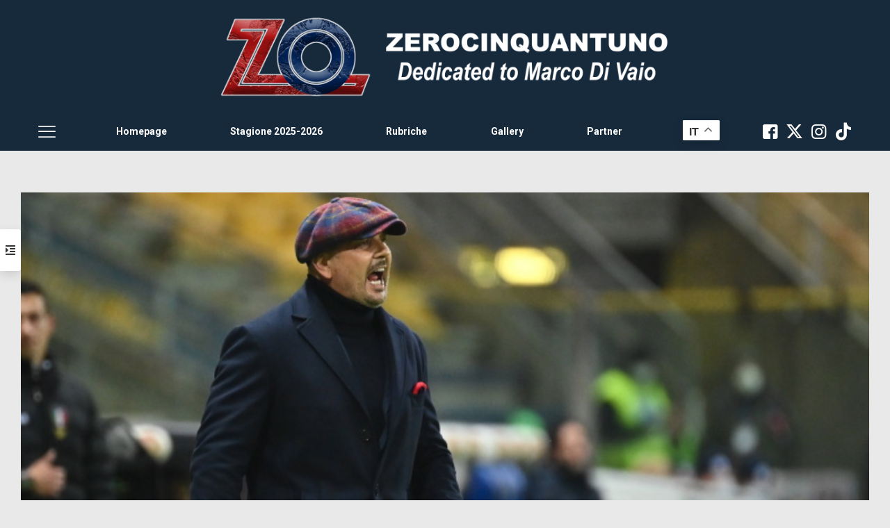

--- FILE ---
content_type: text/html; charset=UTF-8
request_url: https://www.zerocinquantuno.it/notizie/4-3-2-1/mihajlovic-merito-nostro-non-demerito-del-parma-avremmo-anche-potuto-segnare-di-piu-futuro-prima-i-40-punti-poi-si-vedra/
body_size: 40469
content:
<!DOCTYPE html>
<html lang="it-IT" class="no-js " itemscope itemtype="https://schema.org/Article" >

<head>
	
	<script async type="text/javascript" src="//clickiocmp.com/t/consent_234675.js"></script>
<script>window._gmp = window._gmp || {}; window._gmp.pageType = 'free article'; </script>	
<meta charset="UTF-8" />
<style>
	/* Custom BSA_PRO Styles */

	/* fonts */

	/* form */
	.bsaProOrderingForm {   }
	.bsaProInput input,
	.bsaProInput input[type='file'],
	.bsaProSelectSpace select,
	.bsaProInputsRight .bsaInputInner,
	.bsaProInputsRight .bsaInputInner label {   }
	.bsaProPrice  {  }
	.bsaProDiscount  {   }
	.bsaProOrderingForm .bsaProSubmit,
	.bsaProOrderingForm .bsaProSubmit:hover,
	.bsaProOrderingForm .bsaProSubmit:active {   }

	/* allerts */
	.bsaProAlert,
	.bsaProAlert > a,
	.bsaProAlert > a:hover,
	.bsaProAlert > a:focus {  }
	.bsaProAlertSuccess {  }
	.bsaProAlertFailed {  }

	/* stats */
	.bsaStatsWrapper .ct-chart .ct-series.ct-series-b .ct-bar,
	.bsaStatsWrapper .ct-chart .ct-series.ct-series-b .ct-line,
	.bsaStatsWrapper .ct-chart .ct-series.ct-series-b .ct-point,
	.bsaStatsWrapper .ct-chart .ct-series.ct-series-b .ct-slice.ct-donut { stroke: #673AB7 !important; }

	.bsaStatsWrapper  .ct-chart .ct-series.ct-series-a .ct-bar,
	.bsaStatsWrapper .ct-chart .ct-series.ct-series-a .ct-line,
	.bsaStatsWrapper .ct-chart .ct-series.ct-series-a .ct-point,
	.bsaStatsWrapper .ct-chart .ct-series.ct-series-a .ct-slice.ct-donut { stroke: #FBCD39 !important; }


	/* Custom CSS */
	.bsaProContainer-1 { margin: 0 auto 40px; max-width: 468px; }

.bsaProContainer-2 { margin: 0 auto 40px; max-width: 468px; padding-top: 40px;}

.bsaProContainer-3 { margin: 0 auto 40px; max-width: 468px; padding-top: 10px;}
</style><meta name='robots' content='index, follow, max-image-preview:large, max-snippet:-1, max-video-preview:-1' />
<link rel="alternate" hreflang="it-IT" href="https://zerocinquantuno.it/notizie/4-3-2-1/mihajlovic-merito-nostro-non-demerito-del-parma-avremmo-anche-potuto-segnare-di-piu-futuro-prima-i-40-punti-poi-si-vedra/"/>
<meta name="format-detection" content="telephone=no">
<meta name="viewport" content="width=device-width, initial-scale=1, maximum-scale=1" />
<link rel="shortcut icon" href="https://www.zerocinquantuno.it/wp-content/uploads/2023/09/faviconvingatezo.png#130980" type="image/x-icon" />
<meta name="theme-color" content="#ffffff" media="(prefers-color-scheme: light)">
<meta name="theme-color" content="#ffffff" media="(prefers-color-scheme: dark)">

	<!-- This site is optimized with the Yoast SEO plugin v26.7 - https://yoast.com/wordpress/plugins/seo/ -->
	<title>Mihajlovic: &quot;Merito nostro, non demerito del Parma, avremmo anche potuto segnare di più. Futuro? Prima i 40 punti, poi si vedrà&quot; - Zerocinquantuno</title>
	<link rel="canonical" href="https://www.zerocinquantuno.it/notizie/4-3-2-1/mihajlovic-merito-nostro-non-demerito-del-parma-avremmo-anche-potuto-segnare-di-piu-futuro-prima-i-40-punti-poi-si-vedra/" />
	<meta property="og:locale" content="it_IT" />
	<meta property="og:type" content="article" />
	<meta property="og:title" content="Mihajlovic: &quot;Merito nostro, non demerito del Parma, avremmo anche potuto segnare di più. Futuro? Prima i 40 punti, poi si vedrà&quot; - Zerocinquantuno" />
	<meta property="og:description" content="Tempo di Lettura:  2 minutiDi seguito, suddivise per argomenti principali, le dichiarazioni rilasciate prima ai microfoni di Sky Sport e poi in conferenza stampa dal tecnico rossoblù Sinisa Mihajlovic al […]" />
	<meta property="og:url" content="https://www.zerocinquantuno.it/notizie/4-3-2-1/mihajlovic-merito-nostro-non-demerito-del-parma-avremmo-anche-potuto-segnare-di-piu-futuro-prima-i-40-punti-poi-si-vedra/" />
	<meta property="og:site_name" content="Zerocinquantuno" />
	<meta property="article:publisher" content="https://www.facebook.com/zerocinquantuno.it" />
	<meta property="article:published_time" content="2021-02-07T20:48:06+00:00" />
	<meta property="article:modified_time" content="2021-02-12T23:27:51+00:00" />
	<meta property="og:image" content="https://www.zerocinquantuno.it/wp-content/uploads/2021/02/sinisa-mihajlovic-parma-bologna-0-3.jpg" />
	<meta property="og:image:width" content="750" />
	<meta property="og:image:height" content="330" />
	<meta property="og:image:type" content="image/jpeg" />
	<meta name="author" content="Fabio Cassanelli" />
	<meta name="twitter:card" content="summary_large_image" />
	<meta name="twitter:creator" content="@ZO_it" />
	<meta name="twitter:site" content="@ZO_it" />
	<meta name="twitter:label1" content="Scritto da" />
	<meta name="twitter:data1" content="Fabio Cassanelli" />
	<meta name="twitter:label2" content="Tempo di lettura stimato" />
	<meta name="twitter:data2" content="3 minuti" />
	<script type="application/ld+json" class="yoast-schema-graph">{"@context":"https://schema.org","@graph":[{"@type":"Article","@id":"https://www.zerocinquantuno.it/notizie/4-3-2-1/mihajlovic-merito-nostro-non-demerito-del-parma-avremmo-anche-potuto-segnare-di-piu-futuro-prima-i-40-punti-poi-si-vedra/#article","isPartOf":{"@id":"https://www.zerocinquantuno.it/notizie/4-3-2-1/mihajlovic-merito-nostro-non-demerito-del-parma-avremmo-anche-potuto-segnare-di-piu-futuro-prima-i-40-punti-poi-si-vedra/"},"author":{"name":"Fabio Cassanelli","@id":"https://www.zerocinquantuno.it/#/schema/person/23eac764657d9a20ae25fb7f22aeb106"},"headline":"Mihajlovic: &#8220;Merito nostro, non demerito del Parma, avremmo anche potuto segnare di più. Futuro? Prima i 40 punti, poi si vedrà&#8221;","datePublished":"2021-02-07T20:48:06+00:00","dateModified":"2021-02-12T23:27:51+00:00","mainEntityOfPage":{"@id":"https://www.zerocinquantuno.it/notizie/4-3-2-1/mihajlovic-merito-nostro-non-demerito-del-parma-avremmo-anche-potuto-segnare-di-piu-futuro-prima-i-40-punti-poi-si-vedra/"},"wordCount":489,"commentCount":0,"image":{"@id":"https://www.zerocinquantuno.it/notizie/4-3-2-1/mihajlovic-merito-nostro-non-demerito-del-parma-avremmo-anche-potuto-segnare-di-piu-futuro-prima-i-40-punti-poi-si-vedra/#primaryimage"},"thumbnailUrl":"https://www.zerocinquantuno.it/wp-content/uploads/2021/02/sinisa-mihajlovic-parma-bologna-0-3.jpg","articleSection":["4-3-2-1","OneFootball"],"inLanguage":"it-IT","potentialAction":[{"@type":"CommentAction","name":"Comment","target":["https://www.zerocinquantuno.it/notizie/4-3-2-1/mihajlovic-merito-nostro-non-demerito-del-parma-avremmo-anche-potuto-segnare-di-piu-futuro-prima-i-40-punti-poi-si-vedra/#respond"]}]},{"@type":"WebPage","@id":"https://www.zerocinquantuno.it/notizie/4-3-2-1/mihajlovic-merito-nostro-non-demerito-del-parma-avremmo-anche-potuto-segnare-di-piu-futuro-prima-i-40-punti-poi-si-vedra/","url":"https://www.zerocinquantuno.it/notizie/4-3-2-1/mihajlovic-merito-nostro-non-demerito-del-parma-avremmo-anche-potuto-segnare-di-piu-futuro-prima-i-40-punti-poi-si-vedra/","name":"Mihajlovic: \"Merito nostro, non demerito del Parma, avremmo anche potuto segnare di più. Futuro? Prima i 40 punti, poi si vedrà\" - Zerocinquantuno","isPartOf":{"@id":"https://www.zerocinquantuno.it/#website"},"primaryImageOfPage":{"@id":"https://www.zerocinquantuno.it/notizie/4-3-2-1/mihajlovic-merito-nostro-non-demerito-del-parma-avremmo-anche-potuto-segnare-di-piu-futuro-prima-i-40-punti-poi-si-vedra/#primaryimage"},"image":{"@id":"https://www.zerocinquantuno.it/notizie/4-3-2-1/mihajlovic-merito-nostro-non-demerito-del-parma-avremmo-anche-potuto-segnare-di-piu-futuro-prima-i-40-punti-poi-si-vedra/#primaryimage"},"thumbnailUrl":"https://www.zerocinquantuno.it/wp-content/uploads/2021/02/sinisa-mihajlovic-parma-bologna-0-3.jpg","datePublished":"2021-02-07T20:48:06+00:00","dateModified":"2021-02-12T23:27:51+00:00","author":{"@id":"https://www.zerocinquantuno.it/#/schema/person/23eac764657d9a20ae25fb7f22aeb106"},"breadcrumb":{"@id":"https://www.zerocinquantuno.it/notizie/4-3-2-1/mihajlovic-merito-nostro-non-demerito-del-parma-avremmo-anche-potuto-segnare-di-piu-futuro-prima-i-40-punti-poi-si-vedra/#breadcrumb"},"inLanguage":"it-IT","potentialAction":[{"@type":"ReadAction","target":["https://www.zerocinquantuno.it/notizie/4-3-2-1/mihajlovic-merito-nostro-non-demerito-del-parma-avremmo-anche-potuto-segnare-di-piu-futuro-prima-i-40-punti-poi-si-vedra/"]}]},{"@type":"ImageObject","inLanguage":"it-IT","@id":"https://www.zerocinquantuno.it/notizie/4-3-2-1/mihajlovic-merito-nostro-non-demerito-del-parma-avremmo-anche-potuto-segnare-di-piu-futuro-prima-i-40-punti-poi-si-vedra/#primaryimage","url":"https://www.zerocinquantuno.it/wp-content/uploads/2021/02/sinisa-mihajlovic-parma-bologna-0-3.jpg","contentUrl":"https://www.zerocinquantuno.it/wp-content/uploads/2021/02/sinisa-mihajlovic-parma-bologna-0-3.jpg","width":750,"height":330,"caption":"Ph. Imago Images"},{"@type":"BreadcrumbList","@id":"https://www.zerocinquantuno.it/notizie/4-3-2-1/mihajlovic-merito-nostro-non-demerito-del-parma-avremmo-anche-potuto-segnare-di-piu-futuro-prima-i-40-punti-poi-si-vedra/#breadcrumb","itemListElement":[{"@type":"ListItem","position":1,"name":"Home","item":"https://www.zerocinquantuno.it/"},{"@type":"ListItem","position":2,"name":"Mihajlovic: &#8220;Merito nostro, non demerito del Parma, avremmo anche potuto segnare di più. Futuro? Prima i 40 punti, poi si vedrà&#8221;"}]},{"@type":"WebSite","@id":"https://www.zerocinquantuno.it/#website","url":"https://www.zerocinquantuno.it/","name":"Zerocinquantuno","description":"#SempreComunque | Dedicated to Marco Di Vaio","potentialAction":[{"@type":"SearchAction","target":{"@type":"EntryPoint","urlTemplate":"https://www.zerocinquantuno.it/?s={search_term_string}"},"query-input":{"@type":"PropertyValueSpecification","valueRequired":true,"valueName":"search_term_string"}}],"inLanguage":"it-IT"},{"@type":"Person","@id":"https://www.zerocinquantuno.it/#/schema/person/23eac764657d9a20ae25fb7f22aeb106","name":"Fabio Cassanelli","url":"https://www.zerocinquantuno.it/author/fabio-cassanelli/"}]}</script>
	<!-- / Yoast SEO plugin. -->


<link rel='dns-prefetch' href='//www.zerocinquantuno.it' />
<link rel='dns-prefetch' href='//code.responsivevoice.org' />
<link rel='dns-prefetch' href='//fonts.googleapis.com' />
<link rel="alternate" type="application/rss+xml" title="Zerocinquantuno &raquo; Feed" href="https://www.zerocinquantuno.it/feed/" />
<link rel="alternate" type="application/rss+xml" title="Zerocinquantuno &raquo; Feed dei commenti" href="https://www.zerocinquantuno.it/comments/feed/" />
<link rel="alternate" type="application/rss+xml" title="Zerocinquantuno &raquo; Mihajlovic: &#8220;Merito nostro, non demerito del Parma, avremmo anche potuto segnare di più. Futuro? Prima i 40 punti, poi si vedrà&#8221; Feed dei commenti" href="https://www.zerocinquantuno.it/notizie/4-3-2-1/mihajlovic-merito-nostro-non-demerito-del-parma-avremmo-anche-potuto-segnare-di-piu-futuro-prima-i-40-punti-poi-si-vedra/feed/" />
<link rel="alternate" title="oEmbed (JSON)" type="application/json+oembed" href="https://www.zerocinquantuno.it/wp-json/oembed/1.0/embed?url=https%3A%2F%2Fwww.zerocinquantuno.it%2Fnotizie%2F4-3-2-1%2Fmihajlovic-merito-nostro-non-demerito-del-parma-avremmo-anche-potuto-segnare-di-piu-futuro-prima-i-40-punti-poi-si-vedra%2F" />
<link rel="alternate" title="oEmbed (XML)" type="text/xml+oembed" href="https://www.zerocinquantuno.it/wp-json/oembed/1.0/embed?url=https%3A%2F%2Fwww.zerocinquantuno.it%2Fnotizie%2F4-3-2-1%2Fmihajlovic-merito-nostro-non-demerito-del-parma-avremmo-anche-potuto-segnare-di-piu-futuro-prima-i-40-punti-poi-si-vedra%2F&#038;format=xml" />
<style id='wp-img-auto-sizes-contain-inline-css' type='text/css'>
img:is([sizes=auto i],[sizes^="auto," i]){contain-intrinsic-size:3000px 1500px}
/*# sourceURL=wp-img-auto-sizes-contain-inline-css */
</style>
<style id='wp-block-library-inline-css' type='text/css'>
:root{--wp-block-synced-color:#7a00df;--wp-block-synced-color--rgb:122,0,223;--wp-bound-block-color:var(--wp-block-synced-color);--wp-editor-canvas-background:#ddd;--wp-admin-theme-color:#007cba;--wp-admin-theme-color--rgb:0,124,186;--wp-admin-theme-color-darker-10:#006ba1;--wp-admin-theme-color-darker-10--rgb:0,107,160.5;--wp-admin-theme-color-darker-20:#005a87;--wp-admin-theme-color-darker-20--rgb:0,90,135;--wp-admin-border-width-focus:2px}@media (min-resolution:192dpi){:root{--wp-admin-border-width-focus:1.5px}}.wp-element-button{cursor:pointer}:root .has-very-light-gray-background-color{background-color:#eee}:root .has-very-dark-gray-background-color{background-color:#313131}:root .has-very-light-gray-color{color:#eee}:root .has-very-dark-gray-color{color:#313131}:root .has-vivid-green-cyan-to-vivid-cyan-blue-gradient-background{background:linear-gradient(135deg,#00d084,#0693e3)}:root .has-purple-crush-gradient-background{background:linear-gradient(135deg,#34e2e4,#4721fb 50%,#ab1dfe)}:root .has-hazy-dawn-gradient-background{background:linear-gradient(135deg,#faaca8,#dad0ec)}:root .has-subdued-olive-gradient-background{background:linear-gradient(135deg,#fafae1,#67a671)}:root .has-atomic-cream-gradient-background{background:linear-gradient(135deg,#fdd79a,#004a59)}:root .has-nightshade-gradient-background{background:linear-gradient(135deg,#330968,#31cdcf)}:root .has-midnight-gradient-background{background:linear-gradient(135deg,#020381,#2874fc)}:root{--wp--preset--font-size--normal:16px;--wp--preset--font-size--huge:42px}.has-regular-font-size{font-size:1em}.has-larger-font-size{font-size:2.625em}.has-normal-font-size{font-size:var(--wp--preset--font-size--normal)}.has-huge-font-size{font-size:var(--wp--preset--font-size--huge)}.has-text-align-center{text-align:center}.has-text-align-left{text-align:left}.has-text-align-right{text-align:right}.has-fit-text{white-space:nowrap!important}#end-resizable-editor-section{display:none}.aligncenter{clear:both}.items-justified-left{justify-content:flex-start}.items-justified-center{justify-content:center}.items-justified-right{justify-content:flex-end}.items-justified-space-between{justify-content:space-between}.screen-reader-text{border:0;clip-path:inset(50%);height:1px;margin:-1px;overflow:hidden;padding:0;position:absolute;width:1px;word-wrap:normal!important}.screen-reader-text:focus{background-color:#ddd;clip-path:none;color:#444;display:block;font-size:1em;height:auto;left:5px;line-height:normal;padding:15px 23px 14px;text-decoration:none;top:5px;width:auto;z-index:100000}html :where(.has-border-color){border-style:solid}html :where([style*=border-top-color]){border-top-style:solid}html :where([style*=border-right-color]){border-right-style:solid}html :where([style*=border-bottom-color]){border-bottom-style:solid}html :where([style*=border-left-color]){border-left-style:solid}html :where([style*=border-width]){border-style:solid}html :where([style*=border-top-width]){border-top-style:solid}html :where([style*=border-right-width]){border-right-style:solid}html :where([style*=border-bottom-width]){border-bottom-style:solid}html :where([style*=border-left-width]){border-left-style:solid}html :where(img[class*=wp-image-]){height:auto;max-width:100%}:where(figure){margin:0 0 1em}html :where(.is-position-sticky){--wp-admin--admin-bar--position-offset:var(--wp-admin--admin-bar--height,0px)}@media screen and (max-width:600px){html :where(.is-position-sticky){--wp-admin--admin-bar--position-offset:0px}}

/*# sourceURL=wp-block-library-inline-css */
</style><style id='global-styles-inline-css' type='text/css'>
:root{--wp--preset--aspect-ratio--square: 1;--wp--preset--aspect-ratio--4-3: 4/3;--wp--preset--aspect-ratio--3-4: 3/4;--wp--preset--aspect-ratio--3-2: 3/2;--wp--preset--aspect-ratio--2-3: 2/3;--wp--preset--aspect-ratio--16-9: 16/9;--wp--preset--aspect-ratio--9-16: 9/16;--wp--preset--color--black: #000000;--wp--preset--color--cyan-bluish-gray: #abb8c3;--wp--preset--color--white: #ffffff;--wp--preset--color--pale-pink: #f78da7;--wp--preset--color--vivid-red: #cf2e2e;--wp--preset--color--luminous-vivid-orange: #ff6900;--wp--preset--color--luminous-vivid-amber: #fcb900;--wp--preset--color--light-green-cyan: #7bdcb5;--wp--preset--color--vivid-green-cyan: #00d084;--wp--preset--color--pale-cyan-blue: #8ed1fc;--wp--preset--color--vivid-cyan-blue: #0693e3;--wp--preset--color--vivid-purple: #9b51e0;--wp--preset--gradient--vivid-cyan-blue-to-vivid-purple: linear-gradient(135deg,rgb(6,147,227) 0%,rgb(155,81,224) 100%);--wp--preset--gradient--light-green-cyan-to-vivid-green-cyan: linear-gradient(135deg,rgb(122,220,180) 0%,rgb(0,208,130) 100%);--wp--preset--gradient--luminous-vivid-amber-to-luminous-vivid-orange: linear-gradient(135deg,rgb(252,185,0) 0%,rgb(255,105,0) 100%);--wp--preset--gradient--luminous-vivid-orange-to-vivid-red: linear-gradient(135deg,rgb(255,105,0) 0%,rgb(207,46,46) 100%);--wp--preset--gradient--very-light-gray-to-cyan-bluish-gray: linear-gradient(135deg,rgb(238,238,238) 0%,rgb(169,184,195) 100%);--wp--preset--gradient--cool-to-warm-spectrum: linear-gradient(135deg,rgb(74,234,220) 0%,rgb(151,120,209) 20%,rgb(207,42,186) 40%,rgb(238,44,130) 60%,rgb(251,105,98) 80%,rgb(254,248,76) 100%);--wp--preset--gradient--blush-light-purple: linear-gradient(135deg,rgb(255,206,236) 0%,rgb(152,150,240) 100%);--wp--preset--gradient--blush-bordeaux: linear-gradient(135deg,rgb(254,205,165) 0%,rgb(254,45,45) 50%,rgb(107,0,62) 100%);--wp--preset--gradient--luminous-dusk: linear-gradient(135deg,rgb(255,203,112) 0%,rgb(199,81,192) 50%,rgb(65,88,208) 100%);--wp--preset--gradient--pale-ocean: linear-gradient(135deg,rgb(255,245,203) 0%,rgb(182,227,212) 50%,rgb(51,167,181) 100%);--wp--preset--gradient--electric-grass: linear-gradient(135deg,rgb(202,248,128) 0%,rgb(113,206,126) 100%);--wp--preset--gradient--midnight: linear-gradient(135deg,rgb(2,3,129) 0%,rgb(40,116,252) 100%);--wp--preset--font-size--small: 13px;--wp--preset--font-size--medium: 20px;--wp--preset--font-size--large: 36px;--wp--preset--font-size--x-large: 42px;--wp--preset--spacing--20: 0.44rem;--wp--preset--spacing--30: 0.67rem;--wp--preset--spacing--40: 1rem;--wp--preset--spacing--50: 1.5rem;--wp--preset--spacing--60: 2.25rem;--wp--preset--spacing--70: 3.38rem;--wp--preset--spacing--80: 5.06rem;--wp--preset--shadow--natural: 6px 6px 9px rgba(0, 0, 0, 0.2);--wp--preset--shadow--deep: 12px 12px 50px rgba(0, 0, 0, 0.4);--wp--preset--shadow--sharp: 6px 6px 0px rgba(0, 0, 0, 0.2);--wp--preset--shadow--outlined: 6px 6px 0px -3px rgb(255, 255, 255), 6px 6px rgb(0, 0, 0);--wp--preset--shadow--crisp: 6px 6px 0px rgb(0, 0, 0);}:where(.is-layout-flex){gap: 0.5em;}:where(.is-layout-grid){gap: 0.5em;}body .is-layout-flex{display: flex;}.is-layout-flex{flex-wrap: wrap;align-items: center;}.is-layout-flex > :is(*, div){margin: 0;}body .is-layout-grid{display: grid;}.is-layout-grid > :is(*, div){margin: 0;}:where(.wp-block-columns.is-layout-flex){gap: 2em;}:where(.wp-block-columns.is-layout-grid){gap: 2em;}:where(.wp-block-post-template.is-layout-flex){gap: 1.25em;}:where(.wp-block-post-template.is-layout-grid){gap: 1.25em;}.has-black-color{color: var(--wp--preset--color--black) !important;}.has-cyan-bluish-gray-color{color: var(--wp--preset--color--cyan-bluish-gray) !important;}.has-white-color{color: var(--wp--preset--color--white) !important;}.has-pale-pink-color{color: var(--wp--preset--color--pale-pink) !important;}.has-vivid-red-color{color: var(--wp--preset--color--vivid-red) !important;}.has-luminous-vivid-orange-color{color: var(--wp--preset--color--luminous-vivid-orange) !important;}.has-luminous-vivid-amber-color{color: var(--wp--preset--color--luminous-vivid-amber) !important;}.has-light-green-cyan-color{color: var(--wp--preset--color--light-green-cyan) !important;}.has-vivid-green-cyan-color{color: var(--wp--preset--color--vivid-green-cyan) !important;}.has-pale-cyan-blue-color{color: var(--wp--preset--color--pale-cyan-blue) !important;}.has-vivid-cyan-blue-color{color: var(--wp--preset--color--vivid-cyan-blue) !important;}.has-vivid-purple-color{color: var(--wp--preset--color--vivid-purple) !important;}.has-black-background-color{background-color: var(--wp--preset--color--black) !important;}.has-cyan-bluish-gray-background-color{background-color: var(--wp--preset--color--cyan-bluish-gray) !important;}.has-white-background-color{background-color: var(--wp--preset--color--white) !important;}.has-pale-pink-background-color{background-color: var(--wp--preset--color--pale-pink) !important;}.has-vivid-red-background-color{background-color: var(--wp--preset--color--vivid-red) !important;}.has-luminous-vivid-orange-background-color{background-color: var(--wp--preset--color--luminous-vivid-orange) !important;}.has-luminous-vivid-amber-background-color{background-color: var(--wp--preset--color--luminous-vivid-amber) !important;}.has-light-green-cyan-background-color{background-color: var(--wp--preset--color--light-green-cyan) !important;}.has-vivid-green-cyan-background-color{background-color: var(--wp--preset--color--vivid-green-cyan) !important;}.has-pale-cyan-blue-background-color{background-color: var(--wp--preset--color--pale-cyan-blue) !important;}.has-vivid-cyan-blue-background-color{background-color: var(--wp--preset--color--vivid-cyan-blue) !important;}.has-vivid-purple-background-color{background-color: var(--wp--preset--color--vivid-purple) !important;}.has-black-border-color{border-color: var(--wp--preset--color--black) !important;}.has-cyan-bluish-gray-border-color{border-color: var(--wp--preset--color--cyan-bluish-gray) !important;}.has-white-border-color{border-color: var(--wp--preset--color--white) !important;}.has-pale-pink-border-color{border-color: var(--wp--preset--color--pale-pink) !important;}.has-vivid-red-border-color{border-color: var(--wp--preset--color--vivid-red) !important;}.has-luminous-vivid-orange-border-color{border-color: var(--wp--preset--color--luminous-vivid-orange) !important;}.has-luminous-vivid-amber-border-color{border-color: var(--wp--preset--color--luminous-vivid-amber) !important;}.has-light-green-cyan-border-color{border-color: var(--wp--preset--color--light-green-cyan) !important;}.has-vivid-green-cyan-border-color{border-color: var(--wp--preset--color--vivid-green-cyan) !important;}.has-pale-cyan-blue-border-color{border-color: var(--wp--preset--color--pale-cyan-blue) !important;}.has-vivid-cyan-blue-border-color{border-color: var(--wp--preset--color--vivid-cyan-blue) !important;}.has-vivid-purple-border-color{border-color: var(--wp--preset--color--vivid-purple) !important;}.has-vivid-cyan-blue-to-vivid-purple-gradient-background{background: var(--wp--preset--gradient--vivid-cyan-blue-to-vivid-purple) !important;}.has-light-green-cyan-to-vivid-green-cyan-gradient-background{background: var(--wp--preset--gradient--light-green-cyan-to-vivid-green-cyan) !important;}.has-luminous-vivid-amber-to-luminous-vivid-orange-gradient-background{background: var(--wp--preset--gradient--luminous-vivid-amber-to-luminous-vivid-orange) !important;}.has-luminous-vivid-orange-to-vivid-red-gradient-background{background: var(--wp--preset--gradient--luminous-vivid-orange-to-vivid-red) !important;}.has-very-light-gray-to-cyan-bluish-gray-gradient-background{background: var(--wp--preset--gradient--very-light-gray-to-cyan-bluish-gray) !important;}.has-cool-to-warm-spectrum-gradient-background{background: var(--wp--preset--gradient--cool-to-warm-spectrum) !important;}.has-blush-light-purple-gradient-background{background: var(--wp--preset--gradient--blush-light-purple) !important;}.has-blush-bordeaux-gradient-background{background: var(--wp--preset--gradient--blush-bordeaux) !important;}.has-luminous-dusk-gradient-background{background: var(--wp--preset--gradient--luminous-dusk) !important;}.has-pale-ocean-gradient-background{background: var(--wp--preset--gradient--pale-ocean) !important;}.has-electric-grass-gradient-background{background: var(--wp--preset--gradient--electric-grass) !important;}.has-midnight-gradient-background{background: var(--wp--preset--gradient--midnight) !important;}.has-small-font-size{font-size: var(--wp--preset--font-size--small) !important;}.has-medium-font-size{font-size: var(--wp--preset--font-size--medium) !important;}.has-large-font-size{font-size: var(--wp--preset--font-size--large) !important;}.has-x-large-font-size{font-size: var(--wp--preset--font-size--x-large) !important;}
/*# sourceURL=global-styles-inline-css */
</style>

<style id='classic-theme-styles-inline-css' type='text/css'>
/*! This file is auto-generated */
.wp-block-button__link{color:#fff;background-color:#32373c;border-radius:9999px;box-shadow:none;text-decoration:none;padding:calc(.667em + 2px) calc(1.333em + 2px);font-size:1.125em}.wp-block-file__button{background:#32373c;color:#fff;text-decoration:none}
/*# sourceURL=/wp-includes/css/classic-themes.min.css */
</style>
<link rel='stylesheet' id='buy_sell_ads_pro_main_stylesheet-css' href='https://www.zerocinquantuno.it/wp-content/plugins/bsa-pro-scripteo/frontend/css/asset/style.css' type='text/css' media='all' />
<link rel='stylesheet' id='buy_sell_ads_pro_user_panel-css' href='https://www.zerocinquantuno.it/wp-content/plugins/bsa-pro-scripteo/frontend/css/asset/user-panel.css' type='text/css' media='all' />
<link rel='stylesheet' id='buy_sell_ads_pro_template_stylesheet-css' href='https://www.zerocinquantuno.it/wp-content/plugins/bsa-pro-scripteo/frontend/css/template.css.php?ver=6.9' type='text/css' media='all' />
<link rel='stylesheet' id='buy_sell_ads_pro_animate_stylesheet-css' href='https://www.zerocinquantuno.it/wp-content/plugins/bsa-pro-scripteo/frontend/css/asset/animate.css' type='text/css' media='all' />
<link rel='stylesheet' id='buy_sell_ads_pro_chart_stylesheet-css' href='https://www.zerocinquantuno.it/wp-content/plugins/bsa-pro-scripteo/frontend/css/asset/chart.css' type='text/css' media='all' />
<link rel='stylesheet' id='buy_sell_ads_pro_owl_carousel_stylesheet-css' href='https://www.zerocinquantuno.it/wp-content/plugins/bsa-pro-scripteo/frontend/css/asset/owl.carousel.css' type='text/css' media='all' />
<link rel='stylesheet' id='buy_sell_ads_pro_materialize_stylesheet-css' href='https://www.zerocinquantuno.it/wp-content/plugins/bsa-pro-scripteo/frontend/css/asset/material-design.css' type='text/css' media='all' />
<link rel='stylesheet' id='jquery-ui-css' href='https://www.zerocinquantuno.it/wp-content/plugins/bsa-pro-scripteo/frontend/css/asset/ui-datapicker.css' type='text/css' media='all' />
<link rel='stylesheet' id='contact-form-7-css' href='https://www.zerocinquantuno.it/wp-content/plugins/contact-form-7/includes/css/styles.css' type='text/css' media='all' />
<link rel='stylesheet' id='disqus_rcw-css' href='https://www.zerocinquantuno.it/wp-content/plugins/disqus-recent-comments-widget/disqus_rcw.css' type='text/css' media='all' />
<link rel='stylesheet' id='rv-style-css' href='https://www.zerocinquantuno.it/wp-content/plugins/responsivevoice-text-to-speech/includes/css/responsivevoice.css' type='text/css' media='all' />
<link rel='stylesheet' id='rs-plugin-settings-css' href='https://www.zerocinquantuno.it/wp-content/plugins/revslider/public/assets/css/rs6.css' type='text/css' media='all' />
<style id='rs-plugin-settings-inline-css' type='text/css'>
#rs-demo-id {}
/*# sourceURL=rs-plugin-settings-inline-css */
</style>
<link rel='stylesheet' id='mfn-be-css' href='https://www.zerocinquantuno.it/wp-content/themes/betheme/css/be.css' type='text/css' media='all' />
<link rel='stylesheet' id='mfn-animations-css' href='https://www.zerocinquantuno.it/wp-content/themes/betheme/assets/animations/animations.min.css' type='text/css' media='all' />
<link rel='stylesheet' id='mfn-font-awesome-css' href='https://www.zerocinquantuno.it/wp-content/themes/betheme/fonts/fontawesome/fontawesome.css' type='text/css' media='all' />
<link rel='stylesheet' id='mfn-responsive-css' href='https://www.zerocinquantuno.it/wp-content/themes/betheme/css/responsive.css' type='text/css' media='all' />
<link crossorigin="anonymous" rel='stylesheet' id='mfn-fonts-css' href='https://fonts.googleapis.com/css?family=Roboto%3A1%2C300%2C400%2C400italic%2C500%2C600%2C700%2C700italic&#038;display=swap&#038;ver=6.9' type='text/css' media='all' />
<link crossorigin="anonymous" rel='stylesheet' id='mfn-font-button-css' href='https://fonts.googleapis.com/css?family=Inter%3A400%2C600&#038;display=swap&#038;ver=6.9' type='text/css' media='all' />
<style id='mfn-dynamic-inline-css' type='text/css'>
html{background-color:#e9e9e9}#Wrapper,#Content,.mfn-popup .mfn-popup-content,.mfn-off-canvas-sidebar .mfn-off-canvas-content-wrapper,.mfn-cart-holder,.mfn-header-login,#Top_bar .search_wrapper,#Top_bar .top_bar_right .mfn-live-search-box,.column_livesearch .mfn-live-search-wrapper,.column_livesearch .mfn-live-search-box{background-color:#e9e9e9}.layout-boxed.mfn-bebuilder-header.mfn-ui #Wrapper .mfn-only-sample-content{background-color:#e9e9e9}body:not(.template-slider) #Header{min-height:250px}body.header-below:not(.template-slider) #Header{padding-top:250px}#Footer .widgets_wrapper{padding:70px 0}.has-search-overlay.search-overlay-opened #search-overlay{background-color:rgba(0,0,0,0.6)}.elementor-page.elementor-default #Content .the_content .section_wrapper{max-width:100%}.elementor-page.elementor-default #Content .section.the_content{width:100%}.elementor-page.elementor-default #Content .section_wrapper .the_content_wrapper{margin-left:0;margin-right:0;width:100%}body,span.date_label,.timeline_items li h3 span,input[type="date"],input[type="text"],input[type="password"],input[type="tel"],input[type="email"],input[type="url"],textarea,select,.offer_li .title h3,.mfn-menu-item-megamenu{font-family:"Roboto",-apple-system,BlinkMacSystemFont,"Segoe UI",Roboto,Oxygen-Sans,Ubuntu,Cantarell,"Helvetica Neue",sans-serif}.lead,.big{font-family:"Roboto",-apple-system,BlinkMacSystemFont,"Segoe UI",Roboto,Oxygen-Sans,Ubuntu,Cantarell,"Helvetica Neue",sans-serif}#menu > ul > li > a,#overlay-menu ul li a{font-family:"Roboto",-apple-system,BlinkMacSystemFont,"Segoe UI",Roboto,Oxygen-Sans,Ubuntu,Cantarell,"Helvetica Neue",sans-serif}#Subheader .title{font-family:"Roboto",-apple-system,BlinkMacSystemFont,"Segoe UI",Roboto,Oxygen-Sans,Ubuntu,Cantarell,"Helvetica Neue",sans-serif}h1,h2,h3,h4,.text-logo #logo{font-family:"Roboto",-apple-system,BlinkMacSystemFont,"Segoe UI",Roboto,Oxygen-Sans,Ubuntu,Cantarell,"Helvetica Neue",sans-serif}h5,h6{font-family:"Roboto",-apple-system,BlinkMacSystemFont,"Segoe UI",Roboto,Oxygen-Sans,Ubuntu,Cantarell,"Helvetica Neue",sans-serif}blockquote{font-family:"Roboto",-apple-system,BlinkMacSystemFont,"Segoe UI",Roboto,Oxygen-Sans,Ubuntu,Cantarell,"Helvetica Neue",sans-serif}.chart_box .chart .num,.counter .desc_wrapper .number-wrapper,.how_it_works .image .number,.pricing-box .plan-header .price,.quick_fact .number-wrapper,.woocommerce .product div.entry-summary .price{font-family:"Roboto",-apple-system,BlinkMacSystemFont,"Segoe UI",Roboto,Oxygen-Sans,Ubuntu,Cantarell,"Helvetica Neue",sans-serif}body,.mfn-menu-item-megamenu{font-size:16px;line-height:24px;font-weight:400;letter-spacing:0px}.lead,.big{font-size:18px;line-height:26px;font-weight:500;letter-spacing:0px}#menu > ul > li > a,#overlay-menu ul li a{font-size:16px;font-weight:400;letter-spacing:0px}#overlay-menu ul li a{line-height:24px}#Subheader .title{font-size:64px;line-height:60px;font-weight:400;letter-spacing:0px}h1,.text-logo #logo{font-size:72px;line-height:65px;font-weight:400;letter-spacing:-4px}h2{font-size:60px;line-height:60px;font-weight:400;letter-spacing:-2px}h3,.woocommerce ul.products li.product h3,.woocommerce #customer_login h2{font-size:48px;line-height:53px;font-weight:400;letter-spacing:-2px}h4,.woocommerce .woocommerce-order-details__title,.woocommerce .wc-bacs-bank-details-heading,.woocommerce .woocommerce-customer-details h2{font-size:32px;line-height:38px;font-weight:400;letter-spacing:-1px}h5{font-size:21px;line-height:32px;font-weight:400;letter-spacing:-1px}h6{font-size:15px;line-height:26px;font-weight:400;letter-spacing:-1px}#Intro .intro-title{font-size:66px;line-height:72px;font-weight:400;letter-spacing:0px}@media only screen and (min-width:768px) and (max-width:959px){body,.mfn-menu-item-megamenu{font-size:14px;line-height:20px;font-weight:400;letter-spacing:0px}.lead,.big{font-size:15px;line-height:22px;font-weight:500;letter-spacing:0px}#menu > ul > li > a,#overlay-menu ul li a{font-size:14px;font-weight:400;letter-spacing:0px}#overlay-menu ul li a{line-height:21px}#Subheader .title{font-size:54px;line-height:51px;font-weight:400;letter-spacing:0px}h1,.text-logo #logo{font-size:61px;line-height:55px;font-weight:400;letter-spacing:-3px}h2{font-size:51px;line-height:51px;font-weight:400;letter-spacing:-2px}h3,.woocommerce ul.products li.product h3,.woocommerce #customer_login h2{font-size:41px;line-height:45px;font-weight:400;letter-spacing:-2px}h4,.woocommerce .woocommerce-order-details__title,.woocommerce .wc-bacs-bank-details-heading,.woocommerce .woocommerce-customer-details h2{font-size:27px;line-height:32px;font-weight:400;letter-spacing:-1px}h5{font-size:18px;line-height:27px;font-weight:400;letter-spacing:-1px}h6{font-size:13px;line-height:22px;font-weight:400;letter-spacing:-1px}#Intro .intro-title{font-size:56px;line-height:61px;font-weight:400;letter-spacing:0px}blockquote{font-size:15px}.chart_box .chart .num{font-size:45px;line-height:45px}.counter .desc_wrapper .number-wrapper{font-size:45px;line-height:45px}.counter .desc_wrapper .title{font-size:14px;line-height:18px}.faq .question .title{font-size:14px}.fancy_heading .title{font-size:38px;line-height:38px}.offer .offer_li .desc_wrapper .title h3{font-size:32px;line-height:32px}.offer_thumb_ul li.offer_thumb_li .desc_wrapper .title h3{font-size:32px;line-height:32px}.pricing-box .plan-header h2{font-size:27px;line-height:27px}.pricing-box .plan-header .price > span{font-size:40px;line-height:40px}.pricing-box .plan-header .price sup.currency{font-size:18px;line-height:18px}.pricing-box .plan-header .price sup.period{font-size:14px;line-height:14px}.quick_fact .number-wrapper{font-size:80px;line-height:80px}.trailer_box .desc h2{font-size:27px;line-height:27px}.widget > h3{font-size:17px;line-height:20px}}@media only screen and (min-width:480px) and (max-width:767px){body,.mfn-menu-item-megamenu{font-size:13px;line-height:19px;font-weight:400;letter-spacing:0px}.lead,.big{font-size:14px;line-height:20px;font-weight:500;letter-spacing:0px}#menu > ul > li > a,#overlay-menu ul li a{font-size:13px;font-weight:400;letter-spacing:0px}#overlay-menu ul li a{line-height:19.5px}#Subheader .title{font-size:48px;line-height:45px;font-weight:400;letter-spacing:0px}h1,.text-logo #logo{font-size:54px;line-height:49px;font-weight:400;letter-spacing:-3px}h2{font-size:45px;line-height:45px;font-weight:400;letter-spacing:-2px}h3,.woocommerce ul.products li.product h3,.woocommerce #customer_login h2{font-size:36px;line-height:40px;font-weight:400;letter-spacing:-2px}h4,.woocommerce .woocommerce-order-details__title,.woocommerce .wc-bacs-bank-details-heading,.woocommerce .woocommerce-customer-details h2{font-size:24px;line-height:29px;font-weight:400;letter-spacing:-1px}h5{font-size:16px;line-height:24px;font-weight:400;letter-spacing:-1px}h6{font-size:13px;line-height:20px;font-weight:400;letter-spacing:-1px}#Intro .intro-title{font-size:50px;line-height:54px;font-weight:400;letter-spacing:0px}blockquote{font-size:14px}.chart_box .chart .num{font-size:40px;line-height:40px}.counter .desc_wrapper .number-wrapper{font-size:40px;line-height:40px}.counter .desc_wrapper .title{font-size:13px;line-height:16px}.faq .question .title{font-size:13px}.fancy_heading .title{font-size:34px;line-height:34px}.offer .offer_li .desc_wrapper .title h3{font-size:28px;line-height:28px}.offer_thumb_ul li.offer_thumb_li .desc_wrapper .title h3{font-size:28px;line-height:28px}.pricing-box .plan-header h2{font-size:24px;line-height:24px}.pricing-box .plan-header .price > span{font-size:34px;line-height:34px}.pricing-box .plan-header .price sup.currency{font-size:16px;line-height:16px}.pricing-box .plan-header .price sup.period{font-size:13px;line-height:13px}.quick_fact .number-wrapper{font-size:70px;line-height:70px}.trailer_box .desc h2{font-size:24px;line-height:24px}.widget > h3{font-size:16px;line-height:19px}}@media only screen and (max-width:479px){body,.mfn-menu-item-megamenu{font-size:13px;line-height:19px;font-weight:400;letter-spacing:0px}.lead,.big{font-size:13px;line-height:19px;font-weight:500;letter-spacing:0px}#menu > ul > li > a,#overlay-menu ul li a{font-size:13px;font-weight:400;letter-spacing:0px}#overlay-menu ul li a{line-height:19.5px}#Subheader .title{font-size:38px;line-height:36px;font-weight:400;letter-spacing:0px}h1,.text-logo #logo{font-size:43px;line-height:39px;font-weight:400;letter-spacing:-2px}h2{font-size:36px;line-height:36px;font-weight:400;letter-spacing:-1px}h3,.woocommerce ul.products li.product h3,.woocommerce #customer_login h2{font-size:29px;line-height:32px;font-weight:400;letter-spacing:-1px}h4,.woocommerce .woocommerce-order-details__title,.woocommerce .wc-bacs-bank-details-heading,.woocommerce .woocommerce-customer-details h2{font-size:19px;line-height:23px;font-weight:400;letter-spacing:-1px}h5{font-size:13px;line-height:19px;font-weight:400;letter-spacing:-1px}h6{font-size:13px;line-height:19px;font-weight:400;letter-spacing:-1px}#Intro .intro-title{font-size:40px;line-height:43px;font-weight:400;letter-spacing:0px}blockquote{font-size:13px}.chart_box .chart .num{font-size:35px;line-height:35px}.counter .desc_wrapper .number-wrapper{font-size:35px;line-height:35px}.counter .desc_wrapper .title{font-size:13px;line-height:26px}.faq .question .title{font-size:13px}.fancy_heading .title{font-size:30px;line-height:30px}.offer .offer_li .desc_wrapper .title h3{font-size:26px;line-height:26px}.offer_thumb_ul li.offer_thumb_li .desc_wrapper .title h3{font-size:26px;line-height:26px}.pricing-box .plan-header h2{font-size:21px;line-height:21px}.pricing-box .plan-header .price > span{font-size:32px;line-height:32px}.pricing-box .plan-header .price sup.currency{font-size:14px;line-height:14px}.pricing-box .plan-header .price sup.period{font-size:13px;line-height:13px}.quick_fact .number-wrapper{font-size:60px;line-height:60px}.trailer_box .desc h2{font-size:21px;line-height:21px}.widget > h3{font-size:15px;line-height:18px}}.with_aside .sidebar.columns{width:23%}.with_aside .sections_group{width:77%}.aside_both .sidebar.columns{width:18%}.aside_both .sidebar.sidebar-1{margin-left:-82%}.aside_both .sections_group{width:64%;margin-left:18%}@media only screen and (min-width:1240px){#Wrapper,.with_aside .content_wrapper{max-width:1240px}body.layout-boxed.mfn-header-scrolled .mfn-header-tmpl.mfn-sticky-layout-width{max-width:1240px;left:0;right:0;margin-left:auto;margin-right:auto}body.layout-boxed:not(.mfn-header-scrolled) .mfn-header-tmpl.mfn-header-layout-width,body.layout-boxed .mfn-header-tmpl.mfn-header-layout-width:not(.mfn-hasSticky){max-width:1240px;left:0;right:0;margin-left:auto;margin-right:auto}body.layout-boxed.mfn-bebuilder-header.mfn-ui .mfn-only-sample-content{max-width:1240px;margin-left:auto;margin-right:auto}.section_wrapper,.container{max-width:1220px}.layout-boxed.header-boxed #Top_bar.is-sticky{max-width:1240px}}@media only screen and (max-width:767px){#Wrapper{max-width:calc(100% - 67px)}.content_wrapper .section_wrapper,.container,.four.columns .widget-area{max-width:550px !important;padding-left:33px;padding-right:33px}}body{--mfn-button-font-family:"Inter";--mfn-button-font-size:13px;--mfn-button-font-weight:600;--mfn-button-font-style:inherit;--mfn-button-letter-spacing:0px;--mfn-button-padding:20px 32px 20px 32px;--mfn-button-border-width:0;--mfn-button-border-radius:8px 8px 8px 8px;--mfn-button-gap:12px;--mfn-button-transition:0.4s;--mfn-button-color:#ffffff;--mfn-button-color-hover:#ffffff;--mfn-button-bg:#8b2638;--mfn-button-bg-hover:#8b2638;--mfn-button-border-color:transparent;--mfn-button-border-color-hover:transparent;--mfn-button-icon-color:#ffffff;--mfn-button-icon-color-hover:#ffffff;--mfn-button-box-shadow:unset;--mfn-button-theme-color:#ffffff;--mfn-button-theme-color-hover:#ffffff;--mfn-button-theme-bg:#7c1720;--mfn-button-theme-bg-hover:#7c1720;--mfn-button-theme-border-color:transparent;--mfn-button-theme-border-color-hover:transparent;--mfn-button-theme-icon-color:#ffffff;--mfn-button-theme-icon-color-hover:#ffffff;--mfn-button-theme-box-shadow:unset;--mfn-button-shop-color:#ffffff;--mfn-button-shop-color-hover:#ffffff;--mfn-button-shop-bg:#04173a;--mfn-button-shop-bg-hover:#04173a;--mfn-button-shop-border-color:transparent;--mfn-button-shop-border-color-hover:transparent;--mfn-button-shop-icon-color:#626262;--mfn-button-shop-icon-color-hover:#626262;--mfn-button-shop-box-shadow:unset;--mfn-button-action-color:#626262;--mfn-button-action-color-hover:#626262;--mfn-button-action-bg:#dbdddf;--mfn-button-action-bg-hover:#d3d3d3;--mfn-button-action-border-color:transparent;--mfn-button-action-border-color-hover:transparent;--mfn-button-action-icon-color:#626262;--mfn-button-action-icon-color-hover:#626262;--mfn-button-action-box-shadow:unset}@media only screen and (max-width:959px){body{}}@media only screen and (max-width:768px){body{}}.mfn-cookies{--mfn-gdpr2-container-text-color:#6f7675;--mfn-gdpr2-container-strong-color:#191919;--mfn-gdpr2-container-bg:#ffffff;--mfn-gdpr2-container-overlay:rgba(25,37,48,0.6);--mfn-gdpr2-details-box-bg:#fbfbfb;--mfn-gdpr2-details-switch-bg:#00032a;--mfn-gdpr2-details-switch-bg-active:#c8ec66;--mfn-gdpr2-tabs-text-color:#191919;--mfn-gdpr2-tabs-text-color-active:#c8ec66;--mfn-gdpr2-tabs-border:rgba(8,8,14,0.1);--mfn-gdpr2-buttons-box-bg:#fbfbfb;--mfn-button-color:#191919;--mfn-button-color-hover:#191919;--mfn-button-bg:#c8ec66;--mfn-button-bg-hover:#bdeb42;--mfn-button-theme-color:#ffffff;--mfn-button-theme-color-hover:#ffffff;--mfn-button-theme-bg:#3a3a3a;--mfn-button-theme-bg-hover:#2e2e2e}#Top_bar #logo,.header-fixed #Top_bar #logo,.header-plain #Top_bar #logo,.header-transparent #Top_bar #logo{height:60px;line-height:60px;padding:15px 0}.logo-overflow #Top_bar:not(.is-sticky) .logo{height:90px}#Top_bar .menu > li > a{padding:15px 0}.menu-highlight:not(.header-creative) #Top_bar .menu > li > a{margin:20px 0}.header-plain:not(.menu-highlight) #Top_bar .menu > li > a span:not(.description){line-height:90px}.header-fixed #Top_bar .menu > li > a{padding:30px 0}@media only screen and (max-width:767px){.mobile-header-mini #Top_bar #logo{height:50px!important;line-height:50px!important;margin:5px 0}}#Top_bar #logo img.svg{width:176px}@media(max-width:959px){#Top_bar #logo img.svg{width:120px}}@media(max-width:767px){#Top_bar #logo img.svg{width:110px}}.image_frame,.wp-caption{border-width:0px}.alert{border-radius:0px}#Top_bar .top_bar_right .top-bar-right-input input{width:200px}.mfn-live-search-box .mfn-live-search-list{max-height:300px}input[type="date"],input[type="email"],input[type="number"],input[type="password"],input[type="search"],input[type="tel"],input[type="text"],input[type="url"],select,textarea,.woocommerce .quantity input.qty{border-radius:8px}.select2-container--default .select2-selection--single,.select2-dropdown,.select2-container--default.select2-container--open .select2-selection--single{border-radius:8px}#Side_slide{right:-250px;width:250px}#Side_slide.left{left:-250px}.blog-teaser li .desc-wrapper .desc{background-position-y:-1px}.mfn-free-delivery-info{--mfn-free-delivery-bar:#8b2638;--mfn-free-delivery-bg:rgba(0,0,0,0.1);--mfn-free-delivery-achieved:#8b2638}#back_to_top{background-color:#7c1720}#back_to_top i{color:#04173a}@media only screen and ( max-width:767px ){}@media only screen and (min-width:1240px){body:not(.header-simple) #Top_bar #menu{display:block!important}.tr-menu #Top_bar #menu{background:none!important}#Top_bar .menu > li > ul.mfn-megamenu > li{float:left}#Top_bar .menu > li > ul.mfn-megamenu > li.mfn-megamenu-cols-1{width:100%}#Top_bar .menu > li > ul.mfn-megamenu > li.mfn-megamenu-cols-2{width:50%}#Top_bar .menu > li > ul.mfn-megamenu > li.mfn-megamenu-cols-3{width:33.33%}#Top_bar .menu > li > ul.mfn-megamenu > li.mfn-megamenu-cols-4{width:25%}#Top_bar .menu > li > ul.mfn-megamenu > li.mfn-megamenu-cols-5{width:20%}#Top_bar .menu > li > ul.mfn-megamenu > li.mfn-megamenu-cols-6{width:16.66%}#Top_bar .menu > li > ul.mfn-megamenu > li > ul{display:block!important;position:inherit;left:auto;top:auto;border-width:0 1px 0 0}#Top_bar .menu > li > ul.mfn-megamenu > li:last-child > ul{border:0}#Top_bar .menu > li > ul.mfn-megamenu > li > ul li{width:auto}#Top_bar .menu > li > ul.mfn-megamenu a.mfn-megamenu-title{text-transform:uppercase;font-weight:400;background:none}#Top_bar .menu > li > ul.mfn-megamenu a .menu-arrow{display:none}.menuo-right #Top_bar .menu > li > ul.mfn-megamenu{left:0;width:98%!important;margin:0 1%;padding:20px 0}.menuo-right #Top_bar .menu > li > ul.mfn-megamenu-bg{box-sizing:border-box}#Top_bar .menu > li > ul.mfn-megamenu-bg{padding:20px 166px 20px 20px;background-repeat:no-repeat;background-position:right bottom}.rtl #Top_bar .menu > li > ul.mfn-megamenu-bg{padding-left:166px;padding-right:20px;background-position:left bottom}#Top_bar .menu > li > ul.mfn-megamenu-bg > li{background:none}#Top_bar .menu > li > ul.mfn-megamenu-bg > li a{border:none}#Top_bar .menu > li > ul.mfn-megamenu-bg > li > ul{background:none!important;-webkit-box-shadow:0 0 0 0;-moz-box-shadow:0 0 0 0;box-shadow:0 0 0 0}.mm-vertical #Top_bar .container{position:relative}.mm-vertical #Top_bar .top_bar_left{position:static}.mm-vertical #Top_bar .menu > li ul{box-shadow:0 0 0 0 transparent!important;background-image:none}.mm-vertical #Top_bar .menu > li > ul.mfn-megamenu{padding:20px 0}.mm-vertical.header-plain #Top_bar .menu > li > ul.mfn-megamenu{width:100%!important;margin:0}.mm-vertical #Top_bar .menu > li > ul.mfn-megamenu > li{display:table-cell;float:none!important;width:10%;padding:0 15px;border-right:1px solid rgba(0,0,0,0.05)}.mm-vertical #Top_bar .menu > li > ul.mfn-megamenu > li:last-child{border-right-width:0}.mm-vertical #Top_bar .menu > li > ul.mfn-megamenu > li.hide-border{border-right-width:0}.mm-vertical #Top_bar .menu > li > ul.mfn-megamenu > li a{border-bottom-width:0;padding:9px 15px;line-height:120%}.mm-vertical #Top_bar .menu > li > ul.mfn-megamenu a.mfn-megamenu-title{font-weight:700}.rtl .mm-vertical #Top_bar .menu > li > ul.mfn-megamenu > li:first-child{border-right-width:0}.rtl .mm-vertical #Top_bar .menu > li > ul.mfn-megamenu > li:last-child{border-right-width:1px}body.header-shop #Top_bar #menu{display:flex!important;background-color:transparent}.header-shop #Top_bar.is-sticky .top_bar_row_second{display:none}.header-plain:not(.menuo-right) #Header .top_bar_left{width:auto!important}.header-stack.header-center #Top_bar #menu{display:inline-block!important}.header-simple #Top_bar #menu{display:none;height:auto;width:300px;bottom:auto;top:100%;right:1px;position:absolute;margin:0}.header-simple #Header a.responsive-menu-toggle{display:block;right:10px}.header-simple #Top_bar #menu > ul{width:100%;float:left}.header-simple #Top_bar #menu ul li{width:100%;padding-bottom:0;border-right:0;position:relative}.header-simple #Top_bar #menu ul li a{padding:0 20px;margin:0;display:block;height:auto;line-height:normal;border:none}.header-simple #Top_bar #menu ul li a:not(.menu-toggle):after{display:none}.header-simple #Top_bar #menu ul li a span{border:none;line-height:44px;display:inline;padding:0}.header-simple #Top_bar #menu ul li.submenu .menu-toggle{display:block;position:absolute;right:0;top:0;width:44px;height:44px;line-height:44px;font-size:30px;font-weight:300;text-align:center;cursor:pointer;color:#444;opacity:0.33;transform:unset}.header-simple #Top_bar #menu ul li.submenu .menu-toggle:after{content:"+";position:static}.header-simple #Top_bar #menu ul li.hover > .menu-toggle:after{content:"-"}.header-simple #Top_bar #menu ul li.hover a{border-bottom:0}.header-simple #Top_bar #menu ul.mfn-megamenu li .menu-toggle{display:none}.header-simple #Top_bar #menu ul li ul{position:relative!important;left:0!important;top:0;padding:0;margin:0!important;width:auto!important;background-image:none}.header-simple #Top_bar #menu ul li ul li{width:100%!important;display:block;padding:0}.header-simple #Top_bar #menu ul li ul li a{padding:0 20px 0 30px}.header-simple #Top_bar #menu ul li ul li a .menu-arrow{display:none}.header-simple #Top_bar #menu ul li ul li a span{padding:0}.header-simple #Top_bar #menu ul li ul li a span:after{display:none!important}.header-simple #Top_bar .menu > li > ul.mfn-megamenu a.mfn-megamenu-title{text-transform:uppercase;font-weight:400}.header-simple #Top_bar .menu > li > ul.mfn-megamenu > li > ul{display:block!important;position:inherit;left:auto;top:auto}.header-simple #Top_bar #menu ul li ul li ul{border-left:0!important;padding:0;top:0}.header-simple #Top_bar #menu ul li ul li ul li a{padding:0 20px 0 40px}.rtl.header-simple #Top_bar #menu{left:1px;right:auto}.rtl.header-simple #Top_bar a.responsive-menu-toggle{left:10px;right:auto}.rtl.header-simple #Top_bar #menu ul li.submenu .menu-toggle{left:0;right:auto}.rtl.header-simple #Top_bar #menu ul li ul{left:auto!important;right:0!important}.rtl.header-simple #Top_bar #menu ul li ul li a{padding:0 30px 0 20px}.rtl.header-simple #Top_bar #menu ul li ul li ul li a{padding:0 40px 0 20px}.menu-highlight #Top_bar .menu > li{margin:0 2px}.menu-highlight:not(.header-creative) #Top_bar .menu > li > a{padding:0;-webkit-border-radius:5px;border-radius:5px}.menu-highlight #Top_bar .menu > li > a:after{display:none}.menu-highlight #Top_bar .menu > li > a span:not(.description){line-height:50px}.menu-highlight #Top_bar .menu > li > a span.description{display:none}.menu-highlight.header-stack #Top_bar .menu > li > a{margin:10px 0!important}.menu-highlight.header-stack #Top_bar .menu > li > a span:not(.description){line-height:40px}.menu-highlight.header-simple #Top_bar #menu ul li,.menu-highlight.header-creative #Top_bar #menu ul li{margin:0}.menu-highlight.header-simple #Top_bar #menu ul li > a,.menu-highlight.header-creative #Top_bar #menu ul li > a{-webkit-border-radius:0;border-radius:0}.menu-highlight:not(.header-fixed):not(.header-simple) #Top_bar.is-sticky .menu > li > a{margin:10px 0!important;padding:5px 0!important}.menu-highlight:not(.header-fixed):not(.header-simple) #Top_bar.is-sticky .menu > li > a span{line-height:30px!important}.header-modern.menu-highlight.menuo-right .menu_wrapper{margin-right:20px}.menu-line-below #Top_bar .menu > li > a:not(.menu-toggle):after{top:auto;bottom:-4px}.menu-line-below #Top_bar.is-sticky .menu > li > a:not(.menu-toggle):after{top:auto;bottom:-4px}.menu-line-below-80 #Top_bar:not(.is-sticky) .menu > li > a:not(.menu-toggle):after{height:4px;left:10%;top:50%;margin-top:20px;width:80%}.menu-line-below-80-1 #Top_bar:not(.is-sticky) .menu > li > a:not(.menu-toggle):after{height:1px;left:10%;top:50%;margin-top:20px;width:80%}.menu-link-color #Top_bar .menu > li > a:not(.menu-toggle):after{display:none!important}.menu-arrow-top #Top_bar .menu > li > a:after{background:none repeat scroll 0 0 rgba(0,0,0,0)!important;border-color:#ccc transparent transparent;border-style:solid;border-width:7px 7px 0;display:block;height:0;left:50%;margin-left:-7px;top:0!important;width:0}.menu-arrow-top #Top_bar.is-sticky .menu > li > a:after{top:0!important}.menu-arrow-bottom #Top_bar .menu > li > a:after{background:none!important;border-color:transparent transparent #ccc;border-style:solid;border-width:0 7px 7px;display:block;height:0;left:50%;margin-left:-7px;top:auto;bottom:0;width:0}.menu-arrow-bottom #Top_bar.is-sticky .menu > li > a:after{top:auto;bottom:0}.menuo-no-borders #Top_bar .menu > li > a span{border-width:0!important}.menuo-no-borders #Header_creative #Top_bar .menu > li > a span{border-bottom-width:0}.menuo-no-borders.header-plain #Top_bar a#header_cart,.menuo-no-borders.header-plain #Top_bar a#search_button,.menuo-no-borders.header-plain #Top_bar .wpml-languages,.menuo-no-borders.header-plain #Top_bar a.action_button{border-width:0}.menuo-right #Top_bar .menu_wrapper{float:right}.menuo-right.header-stack:not(.header-center) #Top_bar .menu_wrapper{margin-right:150px}body.header-creative{padding-left:50px}body.header-creative.header-open{padding-left:250px}body.error404,body.under-construction,body.elementor-maintenance-mode,body.template-blank,body.under-construction.header-rtl.header-creative.header-open{padding-left:0!important;padding-right:0!important}.header-creative.footer-fixed #Footer,.header-creative.footer-sliding #Footer,.header-creative.footer-stick #Footer.is-sticky{box-sizing:border-box;padding-left:50px}.header-open.footer-fixed #Footer,.header-open.footer-sliding #Footer,.header-creative.footer-stick #Footer.is-sticky{padding-left:250px}.header-rtl.header-creative.footer-fixed #Footer,.header-rtl.header-creative.footer-sliding #Footer,.header-rtl.header-creative.footer-stick #Footer.is-sticky{padding-left:0;padding-right:50px}.header-rtl.header-open.footer-fixed #Footer,.header-rtl.header-open.footer-sliding #Footer,.header-rtl.header-creative.footer-stick #Footer.is-sticky{padding-right:250px}#Header_creative{background-color:#fff;position:fixed;width:250px;height:100%;left:-200px;top:0;z-index:9002;-webkit-box-shadow:2px 0 4px 2px rgba(0,0,0,.15);box-shadow:2px 0 4px 2px rgba(0,0,0,.15)}#Header_creative .container{width:100%}#Header_creative .creative-wrapper{opacity:0;margin-right:50px}#Header_creative a.creative-menu-toggle{display:block;width:34px;height:34px;line-height:34px;font-size:22px;text-align:center;position:absolute;top:10px;right:8px;border-radius:3px}.admin-bar #Header_creative a.creative-menu-toggle{top:42px}#Header_creative #Top_bar{position:static;width:100%}#Header_creative #Top_bar .top_bar_left{width:100%!important;float:none}#Header_creative #Top_bar .logo{float:none;text-align:center;margin:15px 0}#Header_creative #Top_bar #menu{background-color:transparent}#Header_creative #Top_bar .menu_wrapper{float:none;margin:0 0 30px}#Header_creative #Top_bar .menu > li{width:100%;float:none;position:relative}#Header_creative #Top_bar .menu > li > a{padding:0;text-align:center}#Header_creative #Top_bar .menu > li > a:after{display:none}#Header_creative #Top_bar .menu > li > a span{border-right:0;border-bottom-width:1px;line-height:38px}#Header_creative #Top_bar .menu li ul{left:100%;right:auto;top:0;box-shadow:2px 2px 2px 0 rgba(0,0,0,0.03);-webkit-box-shadow:2px 2px 2px 0 rgba(0,0,0,0.03)}#Header_creative #Top_bar .menu > li > ul.mfn-megamenu{margin:0;width:700px!important}#Header_creative #Top_bar .menu > li > ul.mfn-megamenu > li > ul{left:0}#Header_creative #Top_bar .menu li ul li a{padding-top:9px;padding-bottom:8px}#Header_creative #Top_bar .menu li ul li ul{top:0}#Header_creative #Top_bar .menu > li > a span.description{display:block;font-size:13px;line-height:28px!important;clear:both}.menuo-arrows #Top_bar .menu > li.submenu > a > span:after{content:unset!important}#Header_creative #Top_bar .top_bar_right{width:100%!important;float:left;height:auto;margin-bottom:35px;text-align:center;padding:0 20px;top:0;-webkit-box-sizing:border-box;-moz-box-sizing:border-box;box-sizing:border-box}#Header_creative #Top_bar .top_bar_right:before{content:none}#Header_creative #Top_bar .top_bar_right .top_bar_right_wrapper{flex-wrap:wrap;justify-content:center}#Header_creative #Top_bar .top_bar_right .top-bar-right-icon,#Header_creative #Top_bar .top_bar_right .wpml-languages,#Header_creative #Top_bar .top_bar_right .top-bar-right-button,#Header_creative #Top_bar .top_bar_right .top-bar-right-input{min-height:30px;margin:5px}#Header_creative #Top_bar .search_wrapper{left:100%;top:auto}#Header_creative #Top_bar .banner_wrapper{display:block;text-align:center}#Header_creative #Top_bar .banner_wrapper img{max-width:100%;height:auto;display:inline-block}#Header_creative #Action_bar{display:none;position:absolute;bottom:0;top:auto;clear:both;padding:0 20px;box-sizing:border-box}#Header_creative #Action_bar .contact_details{width:100%;text-align:center;margin-bottom:20px}#Header_creative #Action_bar .contact_details li{padding:0}#Header_creative #Action_bar .social{float:none;text-align:center;padding:5px 0 15px}#Header_creative #Action_bar .social li{margin-bottom:2px}#Header_creative #Action_bar .social-menu{float:none;text-align:center}#Header_creative #Action_bar .social-menu li{border-color:rgba(0,0,0,.1)}#Header_creative .social li a{color:rgba(0,0,0,.5)}#Header_creative .social li a:hover{color:#000}#Header_creative .creative-social{position:absolute;bottom:10px;right:0;width:50px}#Header_creative .creative-social li{display:block;float:none;width:100%;text-align:center;margin-bottom:5px}.header-creative .fixed-nav.fixed-nav-prev{margin-left:50px}.header-creative.header-open .fixed-nav.fixed-nav-prev{margin-left:250px}.menuo-last #Header_creative #Top_bar .menu li.last ul{top:auto;bottom:0}.header-open #Header_creative{left:0}.header-open #Header_creative .creative-wrapper{opacity:1;margin:0!important}.header-open #Header_creative .creative-menu-toggle,.header-open #Header_creative .creative-social{display:none}.header-open #Header_creative #Action_bar{display:block}body.header-rtl.header-creative{padding-left:0;padding-right:50px}.header-rtl #Header_creative{left:auto;right:-200px}.header-rtl #Header_creative .creative-wrapper{margin-left:50px;margin-right:0}.header-rtl #Header_creative a.creative-menu-toggle{left:8px;right:auto}.header-rtl #Header_creative .creative-social{left:0;right:auto}.header-rtl #Footer #back_to_top.sticky{right:125px}.header-rtl #popup_contact{right:70px}.header-rtl #Header_creative #Top_bar .menu li ul{left:auto;right:100%}.header-rtl #Header_creative #Top_bar .search_wrapper{left:auto;right:100%}.header-rtl .fixed-nav.fixed-nav-prev{margin-left:0!important}.header-rtl .fixed-nav.fixed-nav-next{margin-right:50px}body.header-rtl.header-creative.header-open{padding-left:0;padding-right:250px!important}.header-rtl.header-open #Header_creative{left:auto;right:0}.header-rtl.header-open #Footer #back_to_top.sticky{right:325px}.header-rtl.header-open #popup_contact{right:270px}.header-rtl.header-open .fixed-nav.fixed-nav-next{margin-right:250px}#Header_creative.active{left:-1px}.header-rtl #Header_creative.active{left:auto;right:-1px}#Header_creative.active .creative-wrapper{opacity:1;margin:0}.header-creative .vc_row[data-vc-full-width]{padding-left:50px}.header-creative.header-open .vc_row[data-vc-full-width]{padding-left:250px}.header-open .vc_parallax .vc_parallax-inner{left:auto;width:calc(100% - 250px)}.header-open.header-rtl .vc_parallax .vc_parallax-inner{left:0;right:auto}#Header_creative.scroll{height:100%;overflow-y:auto}#Header_creative.scroll:not(.dropdown) .menu li ul{display:none!important}#Header_creative.scroll #Action_bar{position:static}#Header_creative.dropdown{outline:none}#Header_creative.dropdown #Top_bar .menu_wrapper{float:left;width:100%}#Header_creative.dropdown #Top_bar #menu ul li{position:relative;float:left}#Header_creative.dropdown #Top_bar #menu ul li a:not(.menu-toggle):after{display:none}#Header_creative.dropdown #Top_bar #menu ul li a span{line-height:38px;padding:0}#Header_creative.dropdown #Top_bar #menu ul li.submenu .menu-toggle{display:block;position:absolute;right:0;top:0;width:38px;height:38px;line-height:38px;font-size:26px;font-weight:300;text-align:center;cursor:pointer;color:#444;opacity:0.33;z-index:203}#Header_creative.dropdown #Top_bar #menu ul li.submenu .menu-toggle:after{content:"+";position:static}#Header_creative.dropdown #Top_bar #menu ul li.hover > .menu-toggle:after{content:"-"}#Header_creative.dropdown #Top_bar #menu ul.sub-menu li:not(:last-of-type) a{border-bottom:0}#Header_creative.dropdown #Top_bar #menu ul.mfn-megamenu li .menu-toggle{display:none}#Header_creative.dropdown #Top_bar #menu ul li ul{position:relative!important;left:0!important;top:0;padding:0;margin-left:0!important;width:auto!important;background-image:none}#Header_creative.dropdown #Top_bar #menu ul li ul li{width:100%!important}#Header_creative.dropdown #Top_bar #menu ul li ul li a{padding:0 10px;text-align:center}#Header_creative.dropdown #Top_bar #menu ul li ul li a .menu-arrow{display:none}#Header_creative.dropdown #Top_bar #menu ul li ul li a span{padding:0}#Header_creative.dropdown #Top_bar #menu ul li ul li a span:after{display:none!important}#Header_creative.dropdown #Top_bar .menu > li > ul.mfn-megamenu a.mfn-megamenu-title{text-transform:uppercase;font-weight:400}#Header_creative.dropdown #Top_bar .menu > li > ul.mfn-megamenu > li > ul{display:block!important;position:inherit;left:auto;top:auto}#Header_creative.dropdown #Top_bar #menu ul li ul li ul{border-left:0!important;padding:0;top:0}#Header_creative{transition:left .5s ease-in-out,right .5s ease-in-out}#Header_creative .creative-wrapper{transition:opacity .5s ease-in-out,margin 0s ease-in-out .5s}#Header_creative.active .creative-wrapper{transition:opacity .5s ease-in-out,margin 0s ease-in-out}}@media only screen and (min-width:1240px){#Top_bar.is-sticky{position:fixed!important;width:100%;left:0;top:-60px;height:60px;z-index:701;background:#fff;opacity:.97;-webkit-box-shadow:0 2px 5px 0 rgba(0,0,0,0.1);-moz-box-shadow:0 2px 5px 0 rgba(0,0,0,0.1);box-shadow:0 2px 5px 0 rgba(0,0,0,0.1)}.layout-boxed.header-boxed #Top_bar.is-sticky{left:50%;-webkit-transform:translateX(-50%);transform:translateX(-50%)}#Top_bar.is-sticky .top_bar_left,#Top_bar.is-sticky .top_bar_right,#Top_bar.is-sticky .top_bar_right:before{background:none;box-shadow:unset}#Top_bar.is-sticky .logo{width:auto;margin:0 30px 0 20px;padding:0}#Top_bar.is-sticky #logo,#Top_bar.is-sticky .custom-logo-link{padding:5px 0!important;height:50px!important;line-height:50px!important}.logo-no-sticky-padding #Top_bar.is-sticky #logo{height:60px!important;line-height:60px!important}#Top_bar.is-sticky #logo img.logo-main{display:none}#Top_bar.is-sticky #logo img.logo-sticky{display:inline;max-height:35px}.logo-sticky-width-auto #Top_bar.is-sticky #logo img.logo-sticky{width:auto}#Top_bar.is-sticky .menu_wrapper{clear:none}#Top_bar.is-sticky .menu_wrapper .menu > li > a{padding:15px 0}#Top_bar.is-sticky .menu > li > a,#Top_bar.is-sticky .menu > li > a span{line-height:30px}#Top_bar.is-sticky .menu > li > a:after{top:auto;bottom:-4px}#Top_bar.is-sticky .menu > li > a span.description{display:none}#Top_bar.is-sticky .secondary_menu_wrapper,#Top_bar.is-sticky .banner_wrapper{display:none}.header-overlay #Top_bar.is-sticky{display:none}.sticky-dark #Top_bar.is-sticky,.sticky-dark #Top_bar.is-sticky #menu{background:rgba(0,0,0,.8)}.sticky-dark #Top_bar.is-sticky .menu > li:not(.current-menu-item) > a{color:#fff}.sticky-dark #Top_bar.is-sticky .top_bar_right .top-bar-right-icon{color:rgba(255,255,255,.9)}.sticky-dark #Top_bar.is-sticky .top_bar_right .top-bar-right-icon svg .path{stroke:rgba(255,255,255,.9)}.sticky-dark #Top_bar.is-sticky .wpml-languages a.active,.sticky-dark #Top_bar.is-sticky .wpml-languages ul.wpml-lang-dropdown{background:rgba(0,0,0,0.1);border-color:rgba(0,0,0,0.1)}.sticky-white #Top_bar.is-sticky,.sticky-white #Top_bar.is-sticky #menu{background:rgba(255,255,255,.8)}.sticky-white #Top_bar.is-sticky .menu > li:not(.current-menu-item) > a{color:#222}.sticky-white #Top_bar.is-sticky .top_bar_right .top-bar-right-icon{color:rgba(0,0,0,.8)}.sticky-white #Top_bar.is-sticky .top_bar_right .top-bar-right-icon svg .path{stroke:rgba(0,0,0,.8)}.sticky-white #Top_bar.is-sticky .wpml-languages a.active,.sticky-white #Top_bar.is-sticky .wpml-languages ul.wpml-lang-dropdown{background:rgba(255,255,255,0.1);border-color:rgba(0,0,0,0.1)}}@media only screen and (min-width:768px) and (max-width:1240px){.header_placeholder{height:0!important}}@media only screen and (max-width:1239px){#Top_bar #menu{display:none;height:auto;width:300px;bottom:auto;top:100%;right:1px;position:absolute;margin:0}#Top_bar a.responsive-menu-toggle{display:block}#Top_bar #menu > ul{width:100%;float:left}#Top_bar #menu ul li{width:100%;padding-bottom:0;border-right:0;position:relative}#Top_bar #menu ul li a{padding:0 25px;margin:0;display:block;height:auto;line-height:normal;border:none}#Top_bar #menu ul li a:not(.menu-toggle):after{display:none}#Top_bar #menu ul li a span{border:none;line-height:44px;display:inline;padding:0}#Top_bar #menu ul li a span.description{margin:0 0 0 5px}#Top_bar #menu ul li.submenu .menu-toggle{display:block;position:absolute;right:15px;top:0;width:44px;height:44px;line-height:44px;font-size:30px;font-weight:300;text-align:center;cursor:pointer;color:#444;opacity:0.33;transform:unset}#Top_bar #menu ul li.submenu .menu-toggle:after{content:"+";position:static}#Top_bar #menu ul li.hover > .menu-toggle:after{content:"-"}#Top_bar #menu ul li.hover a{border-bottom:0}#Top_bar #menu ul li a span:after{display:none!important}#Top_bar #menu ul.mfn-megamenu li .menu-toggle{display:none}.menuo-arrows.keyboard-support #Top_bar .menu > li.submenu > a:not(.menu-toggle):after,.menuo-arrows:not(.keyboard-support) #Top_bar .menu > li.submenu > a:not(.menu-toggle)::after{display:none !important}#Top_bar #menu ul li ul{position:relative!important;left:0!important;top:0;padding:0;margin-left:0!important;width:auto!important;background-image:none!important;box-shadow:0 0 0 0 transparent!important;-webkit-box-shadow:0 0 0 0 transparent!important}#Top_bar #menu ul li ul li{width:100%!important}#Top_bar #menu ul li ul li a{padding:0 20px 0 35px}#Top_bar #menu ul li ul li a .menu-arrow{display:none}#Top_bar #menu ul li ul li a span{padding:0}#Top_bar #menu ul li ul li a span:after{display:none!important}#Top_bar .menu > li > ul.mfn-megamenu a.mfn-megamenu-title{text-transform:uppercase;font-weight:400}#Top_bar .menu > li > ul.mfn-megamenu > li > ul{display:block!important;position:inherit;left:auto;top:auto}#Top_bar #menu ul li ul li ul{border-left:0!important;padding:0;top:0}#Top_bar #menu ul li ul li ul li a{padding:0 20px 0 45px}#Header #menu > ul > li.current-menu-item > a,#Header #menu > ul > li.current_page_item > a,#Header #menu > ul > li.current-menu-parent > a,#Header #menu > ul > li.current-page-parent > a,#Header #menu > ul > li.current-menu-ancestor > a,#Header #menu > ul > li.current_page_ancestor > a{background:rgba(0,0,0,.02)}.rtl #Top_bar #menu{left:1px;right:auto}.rtl #Top_bar a.responsive-menu-toggle{left:20px;right:auto}.rtl #Top_bar #menu ul li.submenu .menu-toggle{left:15px;right:auto;border-left:none;border-right:1px solid #eee;transform:unset}.rtl #Top_bar #menu ul li ul{left:auto!important;right:0!important}.rtl #Top_bar #menu ul li ul li a{padding:0 30px 0 20px}.rtl #Top_bar #menu ul li ul li ul li a{padding:0 40px 0 20px}.header-stack .menu_wrapper a.responsive-menu-toggle{position:static!important;margin:11px 0!important}.header-stack .menu_wrapper #menu{left:0;right:auto}.rtl.header-stack #Top_bar #menu{left:auto;right:0}.admin-bar #Header_creative{top:32px}.header-creative.layout-boxed{padding-top:85px}.header-creative.layout-full-width #Wrapper{padding-top:60px}#Header_creative{position:fixed;width:100%;left:0!important;top:0;z-index:1001}#Header_creative .creative-wrapper{display:block!important;opacity:1!important}#Header_creative .creative-menu-toggle,#Header_creative .creative-social{display:none!important;opacity:1!important}#Header_creative #Top_bar{position:static;width:100%}#Header_creative #Top_bar .one{display:flex}#Header_creative #Top_bar #logo,#Header_creative #Top_bar .custom-logo-link{height:50px;line-height:50px;padding:5px 0}#Header_creative #Top_bar #logo img.logo-sticky{max-height:40px!important}#Header_creative #logo img.logo-main{display:none}#Header_creative #logo img.logo-sticky{display:inline-block}.logo-no-sticky-padding #Header_creative #Top_bar #logo{height:60px;line-height:60px;padding:0}.logo-no-sticky-padding #Header_creative #Top_bar #logo img.logo-sticky{max-height:60px!important}#Header_creative #Action_bar{display:none}#Header_creative #Top_bar .top_bar_right:before{content:none}#Header_creative.scroll{overflow:visible!important}}body{--mfn-clients-tiles-hover:#8b2638;--mfn-icon-box-icon:#7c1720;--mfn-sliding-box-bg:#7c1720;--mfn-woo-body-color:#1c1c1c;--mfn-woo-heading-color:#1c1c1c;--mfn-woo-themecolor:#8b2638;--mfn-woo-bg-themecolor:#8b2638;--mfn-woo-border-themecolor:#8b2638}#Header_wrapper,#Intro{background-color:#04173a}#Subheader{background-color:rgba(139,38,56,1)}.header-classic #Action_bar,.header-fixed #Action_bar,.header-plain #Action_bar,.header-split #Action_bar,.header-shop #Action_bar,.header-shop-split #Action_bar,.header-stack #Action_bar{background-color:#04173a}#Sliding-top{background-color:#04173a}#Sliding-top a.sliding-top-control{border-right-color:#04173a}#Sliding-top.st-center a.sliding-top-control,#Sliding-top.st-left a.sliding-top-control{border-top-color:#04173a}#Footer{background-color:#FFFFFF}.grid .post-item,.masonry:not(.tiles) .post-item,.photo2 .post .post-desc-wrapper{background-color:transparent}.portfolio_group .portfolio-item .desc{background-color:transparent}.woocommerce ul.products li.product,.shop_slider .shop_slider_ul li .item_wrapper .desc{background-color:transparent}body,ul.timeline_items,.icon_box a .desc,.icon_box a:hover .desc,.feature_list ul li a,.list_item a,.list_item a:hover,.widget_recent_entries ul li a,.flat_box a,.flat_box a:hover,.story_box .desc,.content_slider.carousel  ul li a .title,.content_slider.flat.description ul li .desc,.content_slider.flat.description ul li a .desc,.post-nav.minimal a i{color:#1c1c1c}.lead{color:#6f7675}.post-nav.minimal a svg{fill:#1c1c1c}.themecolor,.opening_hours .opening_hours_wrapper li span,.fancy_heading_icon .icon_top,.fancy_heading_arrows .icon-right-dir,.fancy_heading_arrows .icon-left-dir,.fancy_heading_line .title,.button-love a.mfn-love,.format-link .post-title .icon-link,.pager-single > span,.pager-single a:hover,.widget_meta ul,.widget_pages ul,.widget_rss ul,.widget_mfn_recent_comments ul li:after,.widget_archive ul,.widget_recent_comments ul li:after,.widget_nav_menu ul,.woocommerce ul.products li.product .price,.shop_slider .shop_slider_ul li .item_wrapper .price,.woocommerce-page ul.products li.product .price,.widget_price_filter .price_label .from,.widget_price_filter .price_label .to,.woocommerce ul.product_list_widget li .quantity .amount,.woocommerce .product div.entry-summary .price,.woocommerce .product .woocommerce-variation-price .price,.woocommerce .star-rating span,#Error_404 .error_pic i,.style-simple #Filters .filters_wrapper ul li a:hover,.style-simple #Filters .filters_wrapper ul li.current-cat a,.style-simple .quick_fact .title,.mfn-cart-holder .mfn-ch-content .mfn-ch-product .woocommerce-Price-amount,.woocommerce .comment-form-rating p.stars a:before,.wishlist .wishlist-row .price,.search-results .search-item .post-product-price,.progress_icons.transparent .progress_icon.themebg{color:#8b2638}.mfn-wish-button.loved:not(.link) .path{fill:#8b2638;stroke:#8b2638}.themebg,#comments .commentlist > li .reply a.comment-reply-link,#Filters .filters_wrapper ul li a:hover,#Filters .filters_wrapper ul li.current-cat a,.fixed-nav .arrow,.offer_thumb .slider_pagination a:before,.offer_thumb .slider_pagination a.selected:after,.pager .pages a:hover,.pager .pages a.active,.pager .pages span.page-numbers.current,.pager-single span:after,.portfolio_group.exposure .portfolio-item .desc-inner .line,.Recent_posts ul li .desc:after,.Recent_posts ul li .photo .c,.slider_pagination a.selected,.slider_pagination .slick-active a,.slider_pagination a.selected:after,.slider_pagination .slick-active a:after,.testimonials_slider .slider_images,.testimonials_slider .slider_images a:after,.testimonials_slider .slider_images:before,#Top_bar .header-cart-count,#Top_bar .header-wishlist-count,.mfn-footer-stickymenu ul li a .header-wishlist-count,.mfn-footer-stickymenu ul li a .header-cart-count,.widget_categories ul,.widget_mfn_menu ul li a:hover,.widget_mfn_menu ul li.current-menu-item:not(.current-menu-ancestor) > a,.widget_mfn_menu ul li.current_page_item:not(.current_page_ancestor) > a,.widget_product_categories ul,.widget_recent_entries ul li:after,.woocommerce-account table.my_account_orders .order-number a,.woocommerce-MyAccount-navigation ul li.is-active a,.style-simple .accordion .question:after,.style-simple .faq .question:after,.style-simple .icon_box .desc_wrapper .title:before,.style-simple #Filters .filters_wrapper ul li a:after,.style-simple .trailer_box:hover .desc,.tp-bullets.simplebullets.round .bullet.selected,.tp-bullets.simplebullets.round .bullet.selected:after,.tparrows.default,.tp-bullets.tp-thumbs .bullet.selected:after{background-color:#8b2638}.Latest_news ul li .photo,.Recent_posts.blog_news ul li .photo,.style-simple .opening_hours .opening_hours_wrapper li label,.style-simple .timeline_items li:hover h3,.style-simple .timeline_items li:nth-child(even):hover h3,.style-simple .timeline_items li:hover .desc,.style-simple .timeline_items li:nth-child(even):hover,.style-simple .offer_thumb .slider_pagination a.selected{border-color:#8b2638}a{color:#8b2638}a:hover{color:#8b2638}*::-moz-selection{background-color:#8b2638;color:white}*::selection{background-color:#8b2638;color:white}.blockquote p.author span,.counter .desc_wrapper .title,.article_box .desc_wrapper p,.team .desc_wrapper p.subtitle,.pricing-box .plan-header p.subtitle,.pricing-box .plan-header .price sup.period,.chart_box p,.fancy_heading .inside,.fancy_heading_line .slogan,.post-meta,.post-meta a,.post-footer,.post-footer a span.label,.pager .pages a,.button-love a .label,.pager-single a,#comments .commentlist > li .comment-author .says,.fixed-nav .desc .date,.filters_buttons li.label,.Recent_posts ul li a .desc .date,.widget_recent_entries ul li .post-date,.tp_recent_tweets .twitter_time,.widget_price_filter .price_label,.shop-filters .woocommerce-result-count,.woocommerce ul.product_list_widget li .quantity,.widget_shopping_cart ul.product_list_widget li dl,.product_meta .posted_in,.woocommerce .shop_table .product-name .variation > dd,.shipping-calculator-button:after,.shop_slider .shop_slider_ul li .item_wrapper .price del,.woocommerce .product .entry-summary .woocommerce-product-rating .woocommerce-review-link,.woocommerce .product.style-default .entry-summary .product_meta .tagged_as,.woocommerce .tagged_as,.wishlist .sku_wrapper,.woocommerce .column_product_rating .woocommerce-review-link,.woocommerce #reviews #comments ol.commentlist li .comment-text p.meta .woocommerce-review__verified,.woocommerce #reviews #comments ol.commentlist li .comment-text p.meta .woocommerce-review__dash,.woocommerce #reviews #comments ol.commentlist li .comment-text p.meta .woocommerce-review__published-date,.testimonials_slider .testimonials_slider_ul li .author span,.testimonials_slider .testimonials_slider_ul li .author span a,.Latest_news ul li .desc_footer,.share-simple-wrapper .icons a{color:#a8a8a8}h1,h1 a,h1 a:hover,.text-logo #logo{color:#04173a}h2,h2 a,h2 a:hover{color:#04173a}h3,h3 a,h3 a:hover{color:#191919}h4,h4 a,h4 a:hover,.style-simple .sliding_box .desc_wrapper h4{color:#191919}h5,h5 a,h5 a:hover{color:#8b2638}h6,h6 a,h6 a:hover,a.content_link .title{color:#191919}.woocommerce #customer_login h2{color:#191919} .woocommerce .woocommerce-order-details__title,.woocommerce .wc-bacs-bank-details-heading,.woocommerce .woocommerce-customer-details h2,.woocommerce #respond .comment-reply-title,.woocommerce #reviews #comments ol.commentlist li .comment-text p.meta .woocommerce-review__author{color:#191919} .dropcap,.highlight:not(.highlight_image){background-color:#8b2638}a.mfn-link{color:#04173a}a.mfn-link-2 span,a:hover.mfn-link-2 span:before,a.hover.mfn-link-2 span:before,a.mfn-link-5 span,a.mfn-link-8:after,a.mfn-link-8:before{background:#8b2638}a:hover.mfn-link{color:#8b2638}a.mfn-link-2 span:before,a:hover.mfn-link-4:before,a:hover.mfn-link-4:after,a.hover.mfn-link-4:before,a.hover.mfn-link-4:after,a.mfn-link-5:before,a.mfn-link-7:after,a.mfn-link-7:before{background:#04173a}a.mfn-link-6:before{border-bottom-color:#04173a}a.mfn-link svg .path{stroke:#8b2638}.column_column ul,.column_column ol,.the_content_wrapper:not(.is-elementor) ul,.the_content_wrapper:not(.is-elementor) ol{color:#6f7675}hr.hr_color,.hr_color hr,.hr_dots span{color:#8b2638;background:#8b2638}.hr_zigzag i{color:#8b2638}.highlight-left:after,.highlight-right:after{background:#8b2638}@media only screen and (max-width:767px){.highlight-left .wrap:first-child,.highlight-right .wrap:last-child{background:#8b2638}}#Header .top_bar_left,.header-classic #Top_bar,.header-plain #Top_bar,.header-stack #Top_bar,.header-split #Top_bar,.header-shop #Top_bar,.header-shop-split #Top_bar,.header-fixed #Top_bar,.header-below #Top_bar,#Header_creative,#Top_bar #menu,.sticky-tb-color #Top_bar.is-sticky{background-color:#ffffff}#Top_bar .wpml-languages a.active,#Top_bar .wpml-languages ul.wpml-lang-dropdown{background-color:#ffffff}#Top_bar .top_bar_right:before{background-color:#e3e3e3}#Header .top_bar_right{background-color:#f5f5f5}#Top_bar .top_bar_right .top-bar-right-icon,#Top_bar .top_bar_right .top-bar-right-icon svg .path{color:#04173a;stroke:#04173a}#Top_bar .menu > li > a,#Top_bar #menu ul li.submenu .menu-toggle{color:#ffffff}#Top_bar .menu > li.current-menu-item > a,#Top_bar .menu > li.current_page_item > a,#Top_bar .menu > li.current-menu-parent > a,#Top_bar .menu > li.current-page-parent > a,#Top_bar .menu > li.current-menu-ancestor > a,#Top_bar .menu > li.current-page-ancestor > a,#Top_bar .menu > li.current_page_ancestor > a,#Top_bar .menu > li.hover > a{color:#7c1720}#Top_bar .menu > li a:not(.menu-toggle):after{background:#7c1720}.menuo-arrows #Top_bar .menu > li.submenu > a > span:not(.description)::after{border-top-color:#ffffff}#Top_bar .menu > li.current-menu-item.submenu > a > span:not(.description)::after,#Top_bar .menu > li.current_page_item.submenu > a > span:not(.description)::after,#Top_bar .menu > li.current-menu-parent.submenu > a > span:not(.description)::after,#Top_bar .menu > li.current-page-parent.submenu > a > span:not(.description)::after,#Top_bar .menu > li.current-menu-ancestor.submenu > a > span:not(.description)::after,#Top_bar .menu > li.current-page-ancestor.submenu > a > span:not(.description)::after,#Top_bar .menu > li.current_page_ancestor.submenu > a > span:not(.description)::after,#Top_bar .menu > li.hover.submenu > a > span:not(.description)::after{border-top-color:#7c1720}.menu-highlight #Top_bar #menu > ul > li.current-menu-item > a,.menu-highlight #Top_bar #menu > ul > li.current_page_item > a,.menu-highlight #Top_bar #menu > ul > li.current-menu-parent > a,.menu-highlight #Top_bar #menu > ul > li.current-page-parent > a,.menu-highlight #Top_bar #menu > ul > li.current-menu-ancestor > a,.menu-highlight #Top_bar #menu > ul > li.current-page-ancestor > a,.menu-highlight #Top_bar #menu > ul > li.current_page_ancestor > a,.menu-highlight #Top_bar #menu > ul > li.hover > a{background:#F2F2F2}.menu-arrow-bottom #Top_bar .menu > li > a:after{border-bottom-color:#7c1720}.menu-arrow-top #Top_bar .menu > li > a:after{border-top-color:#7c1720}.header-plain #Top_bar .menu > li.current-menu-item > a,.header-plain #Top_bar .menu > li.current_page_item > a,.header-plain #Top_bar .menu > li.current-menu-parent > a,.header-plain #Top_bar .menu > li.current-page-parent > a,.header-plain #Top_bar .menu > li.current-menu-ancestor > a,.header-plain #Top_bar .menu > li.current-page-ancestor > a,.header-plain #Top_bar .menu > li.current_page_ancestor > a,.header-plain #Top_bar .menu > li.hover > a,.header-plain #Top_bar .wpml-languages:hover,.header-plain #Top_bar .wpml-languages ul.wpml-lang-dropdown{background:#F2F2F2;color:#7c1720}.header-plain #Top_bar .top_bar_right .top-bar-right-icon:hover{background:#F2F2F2}.header-plain #Top_bar,.header-plain #Top_bar .menu > li > a span:not(.description),.header-plain #Top_bar .top_bar_right .top-bar-right-icon,.header-plain #Top_bar .top_bar_right .top-bar-right-button,.header-plain #Top_bar .top_bar_right .top-bar-right-input,.header-plain #Top_bar .wpml-languages{border-color:#f2f2f2}#Top_bar .menu > li ul{background-color:#04173a}#Top_bar .menu > li ul li a{color:#ffffff}#Top_bar .menu > li ul li a:hover,#Top_bar .menu > li ul li.hover > a{color:#7c1720}.overlay-menu-toggle{color:#ffffff !important;background:#7c1720}#Overlay{background:rgba(124,23,32,0.95)}#overlay-menu ul li a,.header-overlay .overlay-menu-toggle.focus{color:#FFFFFF}#overlay-menu ul li.current-menu-item > a,#overlay-menu ul li.current_page_item > a,#overlay-menu ul li.current-menu-parent > a,#overlay-menu ul li.current-page-parent > a,#overlay-menu ul li.current-menu-ancestor > a,#overlay-menu ul li.current-page-ancestor > a,#overlay-menu ul li.current_page_ancestor > a{color:#7c1720}#Top_bar .responsive-menu-toggle,#Header_creative .creative-menu-toggle,#Header_creative .responsive-menu-toggle{color:#ffffff;background:#7c1720}.mfn-footer-stickymenu{background-color:#ffffff}.mfn-footer-stickymenu ul li a,.mfn-footer-stickymenu ul li a .path{color:#04173a;stroke:#04173a}#Side_slide{background-color:#04173a;border-color:#04173a}#Side_slide,#Side_slide #menu ul li.submenu .menu-toggle,#Side_slide .search-wrapper input.field,#Side_slide a:not(.button){color:#ffffff}#Side_slide .extras .extras-wrapper a svg .path{stroke:#ffffff}#Side_slide #menu ul li.hover > .menu-toggle,#Side_slide a.active,#Side_slide a:not(.button):hover{color:#7c1720}#Side_slide .extras .extras-wrapper a:hover svg .path{stroke:#7c1720}#Side_slide #menu ul li.current-menu-item > a,#Side_slide #menu ul li.current_page_item > a,#Side_slide #menu ul li.current-menu-parent > a,#Side_slide #menu ul li.current-page-parent > a,#Side_slide #menu ul li.current-menu-ancestor > a,#Side_slide #menu ul li.current-page-ancestor > a,#Side_slide #menu ul li.current_page_ancestor > a,#Side_slide #menu ul li.hover > a,#Side_slide #menu ul li:hover > a{color:#7c1720}#Action_bar .contact_details{color:#bbbbbb}#Action_bar .contact_details a{color:#7c1720}#Action_bar .contact_details a:hover{color:#7c1720}#Action_bar .social li a,#Header_creative .social li a,#Action_bar:not(.creative) .social-menu a{color:#bbbbbb}#Action_bar .social li a:hover,#Header_creative .social li a:hover,#Action_bar:not(.creative) .social-menu a:hover{color:#FFFFFF}#Subheader .title{color:#ffffff}#Subheader ul.breadcrumbs li,#Subheader ul.breadcrumbs li a{color:rgba(255,255,255,0.6)}.mfn-footer,.mfn-footer .widget_recent_entries ul li a{color:#0a0a0a}.mfn-footer a:not(.button,.icon_bar,.mfn-btn,.mfn-option-btn){color:#04173a}.mfn-footer a:not(.button,.icon_bar,.mfn-btn,.mfn-option-btn):hover{color:#7c1720}.mfn-footer h1,.mfn-footer h1 a,.mfn-footer h1 a:hover,.mfn-footer h2,.mfn-footer h2 a,.mfn-footer h2 a:hover,.mfn-footer h3,.mfn-footer h3 a,.mfn-footer h3 a:hover,.mfn-footer h4,.mfn-footer h4 a,.mfn-footer h4 a:hover,.mfn-footer h5,.mfn-footer h5 a,.mfn-footer h5 a:hover,.mfn-footer h6,.mfn-footer h6 a,.mfn-footer h6 a:hover{color:#8b2638}.mfn-footer .themecolor,.mfn-footer .widget_meta ul,.mfn-footer .widget_pages ul,.mfn-footer .widget_rss ul,.mfn-footer .widget_mfn_recent_comments ul li:after,.mfn-footer .widget_archive ul,.mfn-footer .widget_recent_comments ul li:after,.mfn-footer .widget_nav_menu ul,.mfn-footer .widget_price_filter .price_label .from,.mfn-footer .widget_price_filter .price_label .to,.mfn-footer .star-rating span{color:#7c1720}.mfn-footer .themebg,.mfn-footer .widget_categories ul,.mfn-footer .Recent_posts ul li .desc:after,.mfn-footer .Recent_posts ul li .photo .c,.mfn-footer .widget_recent_entries ul li:after,.mfn-footer .widget_mfn_menu ul li a:hover,.mfn-footer .widget_product_categories ul{background-color:#7c1720}.mfn-footer .Recent_posts ul li a .desc .date,.mfn-footer .widget_recent_entries ul li .post-date,.mfn-footer .tp_recent_tweets .twitter_time,.mfn-footer .widget_price_filter .price_label,.mfn-footer .shop-filters .woocommerce-result-count,.mfn-footer ul.product_list_widget li .quantity,.mfn-footer .widget_shopping_cart ul.product_list_widget li dl{color:#0a0a0a}.mfn-footer .footer_copy .social li a,.mfn-footer .footer_copy .social-menu a{color:#04173a}.mfn-footer .footer_copy .social li a:hover,.mfn-footer .footer_copy .social-menu a:hover{color:#7c1720}.mfn-footer .footer_copy{border-top-color:rgba(255,255,255,0.1)}#Sliding-top,#Sliding-top .widget_recent_entries ul li a{color:#cccccc}#Sliding-top a{color:#7c1720}#Sliding-top a:hover{color:#7c1720}#Sliding-top h1,#Sliding-top h1 a,#Sliding-top h1 a:hover,#Sliding-top h2,#Sliding-top h2 a,#Sliding-top h2 a:hover,#Sliding-top h3,#Sliding-top h3 a,#Sliding-top h3 a:hover,#Sliding-top h4,#Sliding-top h4 a,#Sliding-top h4 a:hover,#Sliding-top h5,#Sliding-top h5 a,#Sliding-top h5 a:hover,#Sliding-top h6,#Sliding-top h6 a,#Sliding-top h6 a:hover{color:#ffffff}#Sliding-top .themecolor,#Sliding-top .widget_meta ul,#Sliding-top .widget_pages ul,#Sliding-top .widget_rss ul,#Sliding-top .widget_mfn_recent_comments ul li:after,#Sliding-top .widget_archive ul,#Sliding-top .widget_recent_comments ul li:after,#Sliding-top .widget_nav_menu ul,#Sliding-top .widget_price_filter .price_label .from,#Sliding-top .widget_price_filter .price_label .to,#Sliding-top .star-rating span{color:#7c1720}#Sliding-top .themebg,#Sliding-top .widget_categories ul,#Sliding-top .Recent_posts ul li .desc:after,#Sliding-top .Recent_posts ul li .photo .c,#Sliding-top .widget_recent_entries ul li:after,#Sliding-top .widget_mfn_menu ul li a:hover,#Sliding-top .widget_product_categories ul{background-color:#7c1720}#Sliding-top .Recent_posts ul li a .desc .date,#Sliding-top .widget_recent_entries ul li .post-date,#Sliding-top .tp_recent_tweets .twitter_time,#Sliding-top .widget_price_filter .price_label,#Sliding-top .shop-filters .woocommerce-result-count,#Sliding-top ul.product_list_widget li .quantity,#Sliding-top .widget_shopping_cart ul.product_list_widget li dl{color:#a8a8a8}blockquote,blockquote a,blockquote a:hover{color:#04173a}.portfolio_group.masonry-hover .portfolio-item .masonry-hover-wrapper .hover-desc,.masonry.tiles .post-item .post-desc-wrapper .post-desc .post-title:after,.masonry.tiles .post-item.no-img,.masonry.tiles .post-item.format-quote,.blog-teaser li .desc-wrapper .desc .post-title:after,.blog-teaser li.no-img,.blog-teaser li.format-quote{background:#ffffff}.image_frame .image_wrapper .image_links a{background:#ffffff;color:#161922;border-color:#ffffff}.image_frame .image_wrapper .image_links a.loading:after{border-color:#161922}.image_frame .image_wrapper .image_links a .path{stroke:#161922}.image_frame .image_wrapper .image_links a.mfn-wish-button.loved .path{fill:#161922;stroke:#161922}.image_frame .image_wrapper .image_links a.mfn-wish-button.loved:hover .path{fill:#0089f7;stroke:#0089f7}.image_frame .image_wrapper .image_links a:hover{background:#ffffff;color:#0089f7;border-color:#ffffff}.image_frame .image_wrapper .image_links a:hover .path{stroke:#0089f7}.image_frame{border-color:#f8f8f8}.image_frame .image_wrapper .mask::after{background:rgba(0,0,0,0.15)}.counter .icon_wrapper i{color:#7c1720}.quick_fact .number-wrapper .number{color:#7c1720}.mfn-countdown{--mfn-countdown-number-color:#7c1720}.progress_bars .bars_list li .bar .progress{background-color:#7c1720}a:hover.icon_bar{color:#7c1720 !important}a.content_link,a:hover.content_link{color:#7c1720}a.content_link:before{border-bottom-color:#7c1720}a.content_link:after{border-color:#7c1720}.mcb-item-contact_box-inner,.mcb-item-info_box-inner,.column_column .get_in_touch,.google-map-contact-wrapper{background-color:#7c1720}.google-map-contact-wrapper .get_in_touch:after{border-top-color:#7c1720}.timeline_items li h3:before,.timeline_items:after,.timeline .post-item:before{border-color:#8b2638}.how_it_works .image_wrapper .number{background:#8b2638}.trailer_box .desc .subtitle,.trailer_box.plain .desc .line{background-color:#7c1720}.trailer_box.plain .desc .subtitle{color:#7c1720}.icon_box .icon_wrapper,.icon_box a .icon_wrapper,.style-simple .icon_box:hover .icon_wrapper{color:#7c1720}.icon_box:hover .icon_wrapper:before,.icon_box a:hover .icon_wrapper:before{background-color:#7c1720}.list_item.lists_1 .list_left{background-color:#7c1720}.list_item .list_left{color:#7c1720}.feature_list ul li .icon i{color:#7c1720}.feature_list ul li:hover,.feature_list ul li:hover a{background:#7c1720}table th{color:#04173a}.ui-tabs .ui-tabs-nav li a,.accordion .question > .title,.faq .question > .title,.fake-tabs > ul li a{color:#04173a}.ui-tabs .ui-tabs-nav li.ui-state-active a,.accordion .question.active > .title > .acc-icon-plus,.accordion .question.active > .title > .acc-icon-minus,.accordion .question.active > .title,.faq .question.active > .title > .acc-icon-plus,.faq .question.active > .title,.fake-tabs > ul li.active a{color:#7c1720}.ui-tabs .ui-tabs-nav li.ui-state-active a:after,.fake-tabs > ul li a:after,.fake-tabs > ul li a .number{background:#7c1720}body.table-hover:not(.woocommerce-page) table tr:hover td{background:#8b2638}.pricing-box .plan-header .price sup.currency,.pricing-box .plan-header .price > span{color:#7c1720}.pricing-box .plan-inside ul li .yes{background:#7c1720}.pricing-box-box.pricing-box-featured{background:#7c1720}.alert_warning{background:#fef8ea}.alert_warning,.alert_warning a,.alert_warning a:hover,.alert_warning a.close .icon{color:#8a5b20}.alert_warning .path{stroke:#8a5b20}.alert_error{background:#fae9e8}.alert_error,.alert_error a,.alert_error a:hover,.alert_error a.close .icon{color:#962317}.alert_error .path{stroke:#962317}.alert_info{background:#efefef}.alert_info,.alert_info a,.alert_info a:hover,.alert_info a.close .icon{color:#57575b}.alert_info .path{stroke:#57575b}.alert_success{background:#eaf8ef}.alert_success,.alert_success a,.alert_success a:hover,.alert_success a.close .icon{color:#3a8b5b}.alert_success .path{stroke:#3a8b5b}input[type="date"],input[type="email"],input[type="number"],input[type="password"],input[type="search"],input[type="tel"],input[type="text"],input[type="url"],select,textarea,.woocommerce .quantity input.qty,.wp-block-search input[type="search"],.dark input[type="email"],.dark input[type="password"],.dark input[type="tel"],.dark input[type="text"],.dark select,.dark textarea{color:#6f7675;background-color:rgba(4,23,58,1);border-color:#04173a}.wc-block-price-filter__controls input{border-color:#04173a !important}::-webkit-input-placeholder{color:#6f7675}::-moz-placeholder{color:#6f7675}:-ms-input-placeholder{color:#6f7675}input[type="date"]:focus,input[type="email"]:focus,input[type="number"]:focus,input[type="password"]:focus,input[type="search"]:focus,input[type="tel"]:focus,input[type="text"]:focus,input[type="url"]:focus,select:focus,textarea:focus{color:#ffffff;background-color:rgba(4,23,58,1);border-color:#04173a}.wc-block-price-filter__controls input:focus{border-color:#04173a !important} select:focus{background-color:#04173a!important}:focus::-webkit-input-placeholder{color:#ffffff}:focus::-moz-placeholder{color:#ffffff}.select2-container--default .select2-selection--single{background-color:rgba(4,23,58,1);border-color:#04173a}.select2-dropdown{background-color:#04173a;border-color:#04173a}.select2-container--default .select2-selection--single .select2-selection__rendered{color:#6f7675}.select2-container--default.select2-container--open .select2-selection--single{border-color:#04173a}.select2-container--default .select2-search--dropdown .select2-search__field{color:#6f7675;background-color:rgba(4,23,58,1);border-color:#04173a}.select2-container--default .select2-search--dropdown .select2-search__field:focus{color:#ffffff;background-color:rgba(4,23,58,1) !important;border-color:#04173a} .select2-container--default .select2-results__option[data-selected="true"],.select2-container--default .select2-results__option--highlighted[data-selected]{background-color:#8b2638;color:white} .image_frame span.onsale,.woocommerce span.onsale,.shop_slider .shop_slider_ul li .item_wrapper span.onsale{background-color:#8b2638}.woocommerce .widget_price_filter .ui-slider .ui-slider-handle{border-color:#8b2638 !important}.woocommerce div.product div.images .woocommerce-product-gallery__wrapper .zoomImg{background-color:#e9e9e9}.mfn-wish-button .path{stroke:rgba(0,0,0,0.15)}.mfn-wish-button:hover .path{stroke:rgba(0,0,0,0.3)}.mfn-wish-button.loved:not(.link) .path{stroke:rgba(0,0,0,0.3);fill:rgba(0,0,0,0.3)}.woocommerce div.product div.images .woocommerce-product-gallery__trigger,.woocommerce div.product div.images .mfn-wish-button,.woocommerce .mfn-product-gallery-grid .woocommerce-product-gallery__trigger,.woocommerce .mfn-product-gallery-grid .mfn-wish-button{background-color:#ffffff}.woocommerce div.product div.images .woocommerce-product-gallery__trigger:hover,.woocommerce div.product div.images .mfn-wish-button:hover,.woocommerce .mfn-product-gallery-grid .woocommerce-product-gallery__trigger:hover,.woocommerce .mfn-product-gallery-grid .mfn-wish-button:hover{background-color:#ffffff}.woocommerce div.product div.images .woocommerce-product-gallery__trigger:before,.woocommerce .mfn-product-gallery-grid .woocommerce-product-gallery__trigger:before{border-color:#04173a}.woocommerce div.product div.images .woocommerce-product-gallery__trigger:after,.woocommerce .mfn-product-gallery-grid .woocommerce-product-gallery__trigger:after{background-color:#04173a}.woocommerce div.product div.images .mfn-wish-button path,.woocommerce .mfn-product-gallery-grid .mfn-wish-button path{stroke:#04173a}.woocommerce div.product div.images .woocommerce-product-gallery__trigger:hover:before,.woocommerce .mfn-product-gallery-grid .woocommerce-product-gallery__trigger:hover:before{border-color:#7c1720}.woocommerce div.product div.images .woocommerce-product-gallery__trigger:hover:after,.woocommerce .mfn-product-gallery-grid .woocommerce-product-gallery__trigger:hover:after{background-color:#7c1720}.woocommerce div.product div.images .mfn-wish-button:hover path,.woocommerce .mfn-product-gallery-grid .mfn-wish-button:hover path{stroke:#7c1720}.woocommerce div.product div.images .mfn-wish-button.loved path,.woocommerce .mfn-product-gallery-grid .mfn-wish-button.loved path{stroke:#7c1720;fill:#7c1720}#mfn-gdpr{background-color:#eef2f5;border-radius:5px;box-shadow:0 15px 30px 0 rgba(1,7,39,.13)}#mfn-gdpr .mfn-gdpr-content,#mfn-gdpr .mfn-gdpr-content h1,#mfn-gdpr .mfn-gdpr-content h2,#mfn-gdpr .mfn-gdpr-content h3,#mfn-gdpr .mfn-gdpr-content h4,#mfn-gdpr .mfn-gdpr-content h5,#mfn-gdpr .mfn-gdpr-content h6,#mfn-gdpr .mfn-gdpr-content ol,#mfn-gdpr .mfn-gdpr-content ul{color:#626262}#mfn-gdpr .mfn-gdpr-content a,#mfn-gdpr a.mfn-gdpr-readmore{color:#161922}#mfn-gdpr .mfn-gdpr-content a:hover,#mfn-gdpr a.mfn-gdpr-readmore:hover{color:#0089f7}#mfn-gdpr .mfn-gdpr-button{background-color:#006edf;color:#ffffff;border-color:transparent}#mfn-gdpr .mfn-gdpr-button:hover,#mfn-gdpr .mfn-gdpr-button:before{background-color:#0089f7;color:#ffffff;border-color:transparent}@media only screen and ( min-width:768px ){.header-semi #Top_bar:not(.is-sticky){background-color:rgba(255,255,255,0.8)}}@media only screen and ( max-width:767px ){#Top_bar{background-color:#ffffff !important}#Action_bar{background-color:#FFFFFF !important}#Action_bar .contact_details{color:#04173a}#Action_bar .contact_details a{color:#7c1720}#Action_bar .contact_details a:hover{color:#7c1720}#Action_bar .social li a,#Action_bar .social-menu a{color:#bbbbbb!important}#Action_bar .social li a:hover,#Action_bar .social-menu a:hover{color:#777777!important}}
form input.display-none{display:none!important}body{--mfn-featured-image: url(https://www.zerocinquantuno.it/wp-content/uploads/2021/02/sinisa-mihajlovic-parma-bologna-0-3.jpg);}
/* Local Header Style 159941 */
.mcb-section .mcb-wrap-df025d6e0{flex-grow:unset;}.mcb-section .mcb-wrap-df025d6e0 .mcb-wrap-inner-df025d6e0{align-items:center;padding-top:10px;padding-bottom:10px;padding-right:10px;padding-left:10px;border-radius:0 0 0 0;flex-wrap:nowrap;background-size:cover;justify-content:space-around;box-shadow: 0 0 0 0 0;}section.mcb-section-d869be19d .mcb-section-inner-d869be19d{align-items:center;}section.mcb-section-d869be19d{background-color:#172A3C;}.mcb-section .mcb-wrap .mcb-item-f2726468a .mfn-live-search-box .mfn-live-search-heading{opacity:0.6;}.mcb-section .mcb-wrap .mcb-item-f2726468a .mfn-icon-box .icon-wrapper .header-cart-count,.mcb-section .mcb-wrap .mcb-item-f2726468a .mfn-icon-box .icon-wrapper .header-wishlist-count{top:-9px;right:-11px;}.mcb-section .mcb-wrap .mcb-item-f2726468a .icon-wrapper{--mfn-header-icon-color:#FFFFFF;}.mcb-section .mcb-wrap .mcb-item-f2726468a .mfn-icon-box .icon-wrapper{height:35px;}.mcb-section .mcb-wrap .mcb-item-f2726468a .mfn-icon-box:hover .icon-wrapper{--mfn-header-icon-color:#8B2638;}.mcb-section .mcb-wrap .mcb-item-e63788e88 .mfn-live-search-box .mfn-live-search-heading{opacity:0.6;}.mcb-section .mcb-wrap .mcb-item-e63788e88 .mfn-icon-box .icon-wrapper .header-cart-count,.mcb-section .mcb-wrap .mcb-item-e63788e88 .mfn-icon-box .icon-wrapper .header-wishlist-count{top:-9px;right:-11px;}.mcb-section .mcb-wrap .mcb-item-e63788e88 .icon-wrapper{--mfn-header-icon-color:#FFFFFF;}.mcb-section .mcb-wrap .mcb-item-e63788e88 .mfn-icon-box .icon-wrapper{height:35px;}.mcb-section .mcb-wrap .mcb-item-e63788e88 .mfn-icon-box:hover .icon-wrapper{--mfn-header-icon-color:#8B2638;}.mcb-section .mcb-wrap .mcb-item-30e1d1c96 .mfn-live-search-box .mfn-live-search-heading{opacity:0.6;}.mcb-section .mcb-wrap .mcb-item-30e1d1c96 .mfn-icon-box .icon-wrapper .header-cart-count,.mcb-section .mcb-wrap .mcb-item-30e1d1c96 .mfn-icon-box .icon-wrapper .header-wishlist-count{top:-9px;right:-11px;}.mcb-section .mcb-wrap .mcb-item-30e1d1c96 .icon-wrapper{--mfn-header-icon-color:#FFFFFF;}.mcb-section .mcb-wrap .mcb-item-30e1d1c96 .mfn-icon-box .icon-wrapper{height:35px;}.mcb-section .mcb-wrap .mcb-item-30e1d1c96 .mfn-icon-box:hover .icon-wrapper{--mfn-header-icon-color:#8B2638;}.mcb-section .mcb-wrap .mcb-item-bb48vbze .mfn-live-search-box .mfn-live-search-heading{opacity:0.6;}.mcb-section .mcb-wrap .mcb-item-bb48vbze .mfn-icon-box .icon-wrapper .header-cart-count,.mcb-section .mcb-wrap .mcb-item-bb48vbze .mfn-icon-box .icon-wrapper .header-wishlist-count{top:-9px;right:-11px;}.mcb-section .mcb-wrap .mcb-item-bb48vbze .icon-wrapper{--mfn-header-icon-color:#FFFFFF;}.mcb-section .mcb-wrap .mcb-item-bb48vbze .mfn-icon-box .icon-wrapper{height:35px;}.mcb-section .mcb-wrap .mcb-item-bb48vbze .mfn-icon-box:hover .icon-wrapper{--mfn-header-icon-color:#8B2638;}.mcb-section .mcb-wrap-f5a3d4339{flex-grow:1;}.mcb-section .mcb-wrap-f5a3d4339 .mcb-wrap-inner-f5a3d4339{align-items:center;padding-top:8px;padding-bottom:8px;padding-right:20px;padding-left:20px;border-radius:0 0 0 0;flex-wrap:nowrap;background-size:cover;box-shadow: 0 0 0 0 0;}.mcb-section .mcb-wrap .mcb-item-dded808e6 .mfn-live-search-box .mfn-live-search-heading{opacity:0.6;}.mcb-section .mcb-wrap .mcb-item-dded808e6 .mfn-icon-box .icon-wrapper .header-cart-count,.mcb-section .mcb-wrap .mcb-item-dded808e6 .mfn-icon-box .icon-wrapper .header-wishlist-count{top:-9px;right:-11px;}.mcb-section .mcb-wrap .mcb-item-dded808e6 .mfn-icon-box .icon-wrapper{--mfn-header-menu-icon-size:20px;width:40px;height:40px;border-radius:8px 8px 8px 8px;}.mcb-section .mcb-wrap .mcb-item-dded808e6 .mfn-icon-box:hover .icon-wrapper{background-color:#494949;}.mcb-section .mcb-wrap .mcb-item-733558054 .mfn-header-tmpl-menu-sidebar .mfn-header-tmpl-menu-sidebar-wrapper{align-items:center;}.mcb-section .mcb-wrap .mcb-item-733558054 .mfn-header-tmpl-menu-sidebar .mfn-close-icon{font-size:20px;}.mcb-section .mcb-wrap .mcb-item-733558054 .icon-wrapper i{color:#FFFFFF;}.mcb-section .mcb-wrap-12d3dbc4a{flex-grow:1;}.mcb-section .mcb-wrap-12d3dbc4a .mcb-wrap-inner-12d3dbc4a{align-items:center;padding-top:8px;padding-bottom:8px;padding-right:20px;padding-left:20px;border-radius:0 0 0 0;flex-wrap:nowrap;background-size:cover;box-shadow: 0 0 0 0 0;}section.mcb-section-ddd709fe7 .mcb-section-inner-ddd709fe7{align-items:center;}section.mcb-section-ddd709fe7{background-color:#172A3C;}.mcb-section .mcb-wrap .mcb-item-owj97e5r .image_frame{width:700px;}.mcb-section .mcb-wrap .mcb-item-owj97e5r .mcb-column-inner-owj97e5r{text-align:center;}.mcb-section .mcb-wrap-9e54ef51d{flex-grow:1;}.mcb-section .mcb-wrap-9e54ef51d .mcb-wrap-inner-9e54ef51d{align-items:center;padding-top:10px;padding-bottom:10px;padding-right:10px;padding-left:10px;border-radius:0 0 0 0;flex-wrap:nowrap;background-size:cover;justify-content:space-around;box-shadow: 0 0 0 0 0;}section.mcb-section-6eec3e5aa .mcb-section-inner-6eec3e5aa{align-items:center;}section.mcb-section-6eec3e5aa{background-color:#172A3C;}.mcb-section .mcb-wrap .mcb-item-oawevcug .mfn-header-tmpl-menu-sidebar .mfn-header-tmpl-menu-sidebar-wrapper{align-items:center;}.mcb-section .mcb-wrap .mcb-item-oawevcug .mfn-header-tmpl-menu-sidebar .mfn-close-icon{font-size:20px;}.mcb-section .mcb-wrap .mcb-item-6aeccb29f .mfn-header-menu{justify-content:space-evenly;}.mcb-section .mcb-wrap .mcb-item-6aeccb29f .mfn-header-menu > li.mfn-menu-li > a.mfn-menu-link{font-size:14px;font-weight:bold;color:#FFFFFF;}.mcb-section .mcb-wrap .mcb-item-6aeccb29f .mfn-header-menu > li.mfn-menu-li{flex-grow:unset;}.mcb-section .mcb-wrap .mcb-item-6aeccb29f .mfn-header-menu > li.mfn-menu-li:hover > a.mfn-menu-link{color:#7C1720;}.mcb-section .mcb-wrap .mcb-item-6aeccb29f .mfn-header-menu > li.current-menu-item > a.mfn-menu-link, .mcb-section .mcb-wrap .mcb-item-6aeccb29f .mfn-header-menu > li.current-menu-ancestor > a.mfn-menu-link, .mcb-section .mcb-wrap .mcb-item-6aeccb29f .mfn-header-menu > li.current-product_cat-ancestor > a.mfn-menu-link{color:#7C1720;}.mcb-section .mcb-wrap .mcb-item-6aeccb29f .mfn-header-menu li.mfn-menu-li ul.mfn-submenu li.mfn-menu-li a.mfn-menu-link:hover{color:#7C1720;}.mcb-section .mcb-wrap .mcb-item-6aeccb29f .mfn-header-menu li.mfn-menu-li ul.mfn-submenu li.current-menu-item.mfn-menu-li > a.mfn-menu-link{color:#7C1720;}.mcb-section .mcb-wrap .mcb-item-6aeccb29f .mfn-header-menu li.mfn-menu-li ul.mfn-submenu li.mfn-menu-li:hover > a.mfn-menu-link > .mfn-menu-item-icon > i{color:#7C1720;}.mcb-section .mcb-wrap .mcb-item-6aeccb29f .mfn-header-menu li.mfn-menu-li ul.mfn-submenu > li.current-menu-item.mfn-menu-li > a.mfn-menu-link > .mfn-menu-item-icon i{color:#7C1720;}.mcb-section .mcb-wrap .mcb-item-6aeccb29f .mfn-header-menu li.mfn-menu-li ul.mfn-submenu > li.mfn-menu-li > a.mfn-menu-link:hover .mfn-menu-sub-subicon i{color:#7C1720;}.mcb-section .mcb-wrap .mcb-item-6aeccb29f .mfn-header-menu li.mfn-menu-li ul.mfn-submenu > li.current-menu-item.mfn-menu-li > a.mfn-menu-link .mfn-menu-sub-subicon i{color:#7C1720;}.mcb-section .mcb-wrap .mcb-item-8ff4170b9 .mfn-live-search-box .mfn-live-search-heading{opacity:0.6;}.mcb-section .mcb-wrap .mcb-item-8ff4170b9 .mfn-icon-box .icon-wrapper .header-cart-count,.mcb-section .mcb-wrap .mcb-item-8ff4170b9 .mfn-icon-box .icon-wrapper .header-wishlist-count{top:-9px;right:-11px;}.mcb-section .mcb-wrap .mcb-item-8ff4170b9 .mfn-icon-box .icon-wrapper{--mfn-header-menu-icon-size:20px;width:40px;height:40px;border-radius:8px 8px 8px 8px;}.mcb-section .mcb-wrap .mcb-item-8ff4170b9 .mfn-icon-box:hover .icon-wrapper{background-color:#494949;}.mcb-section .mcb-wrap .mcb-item-683268a48 .mfn-live-search-box .mfn-live-search-heading{opacity:0.6;}.mcb-section .mcb-wrap .mcb-item-683268a48 .mfn-icon-box .icon-wrapper .header-cart-count,.mcb-section .mcb-wrap .mcb-item-683268a48 .mfn-icon-box .icon-wrapper .header-wishlist-count{top:-9px;right:-11px;}.mcb-section .mcb-wrap .mcb-item-683268a48 .icon-wrapper{--mfn-header-icon-color:#FFFFFF;}.mcb-section .mcb-wrap .mcb-item-683268a48 .mfn-icon-box .icon-wrapper{height:35px;}.mcb-section .mcb-wrap .mcb-item-683268a48 .mfn-icon-box:hover .icon-wrapper{--mfn-header-icon-color:#8B2638;}.mcb-section .mcb-wrap .mcb-item-15f804e13 .mfn-live-search-box .mfn-live-search-heading{opacity:0.6;}.mcb-section .mcb-wrap .mcb-item-15f804e13 .mfn-icon-box .icon-wrapper .header-cart-count,.mcb-section .mcb-wrap .mcb-item-15f804e13 .mfn-icon-box .icon-wrapper .header-wishlist-count{top:-9px;right:-11px;}.mcb-section .mcb-wrap .mcb-item-15f804e13 .icon-wrapper{--mfn-header-icon-color:#FFFFFF;}.mcb-section .mcb-wrap .mcb-item-15f804e13 .mfn-icon-box .icon-wrapper{height:35px;}.mcb-section .mcb-wrap .mcb-item-15f804e13 .mfn-icon-box:hover .icon-wrapper{--mfn-header-icon-color:#8B2638;}.mcb-section .mcb-wrap .mcb-item-2799e8c24 .mfn-live-search-box .mfn-live-search-heading{opacity:0.6;}.mcb-section .mcb-wrap .mcb-item-2799e8c24 .mfn-icon-box .icon-wrapper .header-cart-count,.mcb-section .mcb-wrap .mcb-item-2799e8c24 .mfn-icon-box .icon-wrapper .header-wishlist-count{top:-9px;right:-11px;}.mcb-section .mcb-wrap .mcb-item-2799e8c24 .icon-wrapper{--mfn-header-icon-color:#FFFFFF;}.mcb-section .mcb-wrap .mcb-item-2799e8c24 .mfn-icon-box .icon-wrapper{height:35px;}.mcb-section .mcb-wrap .mcb-item-2799e8c24 .mfn-icon-box:hover .icon-wrapper{--mfn-header-icon-color:#8B2638;}.mcb-section .mcb-wrap .mcb-item-nbz7sdxv .mfn-live-search-box .mfn-live-search-heading{opacity:0.6;}.mcb-section .mcb-wrap .mcb-item-nbz7sdxv .mfn-icon-box .icon-wrapper .header-cart-count,.mcb-section .mcb-wrap .mcb-item-nbz7sdxv .mfn-icon-box .icon-wrapper .header-wishlist-count{top:-9px;right:-11px;}.mcb-section .mcb-wrap .mcb-item-nbz7sdxv .icon-wrapper{--mfn-header-icon-color:#FFFFFF;}.mcb-section .mcb-wrap .mcb-item-nbz7sdxv .mfn-icon-box .icon-wrapper{height:35px;}.mcb-section .mcb-wrap .mcb-item-nbz7sdxv .mfn-icon-box:hover .icon-wrapper{--mfn-header-icon-color:#8B2638;}.mcb-section .mcb-wrap-717594c47{flex-grow:1;}.mcb-section .mcb-wrap-717594c47 .mcb-wrap-inner-717594c47{align-items:center;padding-top:8px;padding-bottom:8px;padding-right:20px;padding-left:20px;border-radius:0 0 0 0;flex-wrap:nowrap;background-size:cover;box-shadow: 0 0 0 0 0;}section.mcb-section-89b3fbab2 .mcb-section-inner-89b3fbab2{align-items:center;}section.mcb-section-89b3fbab2{background-color:#172A3C;}.mcb-section .mcb-wrap-l30devt{flex-grow:1;}.mcb-section .mcb-wrap-l30devt .mcb-wrap-inner-l30devt{align-items:center;justify-content:center;}section.mcb-section-z6hgpw68 .mcb-section-inner-z6hgpw68{align-items:center;}section.mcb-section-z6hgpw68{margin-top:0px;margin-right:0px;margin-bottom:0px;margin-left:0px;}.mcb-section .mcb-wrap .mcb-item-5bknr62 .mfn-header-tmpl-menu-sidebar .mfn-header-tmpl-menu-sidebar-wrapper{align-items:center;}.mcb-section .mcb-wrap .mcb-item-5bknr62 .mfn-header-tmpl-menu-sidebar .mfn-close-icon{font-size:20px;}.mcb-section .mcb-wrap .mcb-item-5bknr62 .icon-wrapper i{color:#FFFFFF;}.mcb-section .mcb-wrap .mcb-item-5bknr62 .mfn-icon-box .icon-wrapper{height:40px;}.mcb-section .mcb-wrap .mcb-item-460mvi3a .mfn-header-menu{justify-content:center;}.mcb-section .mcb-wrap .mcb-item-460mvi3a .mfn-header-menu > li.mfn-menu-li > a.mfn-menu-link{font-size:14px;font-weight:bold;color:#FFFFFF;}.mcb-section .mcb-wrap .mcb-item-460mvi3a .mfn-header-menu > li.mfn-menu-li{flex-grow:unset;}.mcb-section .mcb-wrap .mcb-item-460mvi3a .mfn-header-menu > li.mfn-menu-li:hover > a.mfn-menu-link{color:#7C1720;}.mcb-section .mcb-wrap .mcb-item-460mvi3a .mfn-header-menu > li.current-menu-item > a.mfn-menu-link, .mcb-section .mcb-wrap .mcb-item-460mvi3a .mfn-header-menu > li.current-menu-ancestor > a.mfn-menu-link, .mcb-section .mcb-wrap .mcb-item-460mvi3a .mfn-header-menu > li.current-product_cat-ancestor > a.mfn-menu-link{color:#7C1720;}.mcb-section .mcb-wrap .mcb-item-460mvi3a .mfn-header-menu li.mfn-menu-li ul.mfn-submenu li.mfn-menu-li a.mfn-menu-link:hover{color:#7C1720;}.mcb-section .mcb-wrap .mcb-item-460mvi3a .mfn-header-menu li.mfn-menu-li ul.mfn-submenu li.current-menu-item.mfn-menu-li > a.mfn-menu-link{color:#7C1720;}.mcb-section .mcb-wrap .mcb-item-460mvi3a .mfn-header-menu li.mfn-menu-li ul.mfn-submenu li.mfn-menu-li:hover > a.mfn-menu-link > .mfn-menu-item-icon > i{color:#7C1720;}.mcb-section .mcb-wrap .mcb-item-460mvi3a .mfn-header-menu li.mfn-menu-li ul.mfn-submenu > li.current-menu-item.mfn-menu-li > a.mfn-menu-link > .mfn-menu-item-icon i{color:#7C1720;}.mcb-section .mcb-wrap .mcb-item-460mvi3a .mfn-header-menu li.mfn-menu-li ul.mfn-submenu > li.mfn-menu-li > a.mfn-menu-link:hover .mfn-menu-sub-subicon i{color:#7C1720;}.mcb-section .mcb-wrap .mcb-item-460mvi3a .mfn-header-menu li.mfn-menu-li ul.mfn-submenu > li.current-menu-item.mfn-menu-li > a.mfn-menu-link .mfn-menu-sub-subicon i{color:#7C1720;}.mcb-section .mcb-wrap .mcb-item-5tgrzfl .mfn-live-search-box .mfn-live-search-heading{opacity:0.6;}.mcb-section .mcb-wrap .mcb-item-5tgrzfl .mfn-icon-box .icon-wrapper .header-cart-count,.mcb-section .mcb-wrap .mcb-item-5tgrzfl .mfn-icon-box .icon-wrapper .header-wishlist-count{top:-9px;right:-11px;}.mcb-section .mcb-wrap .mcb-item-5tgrzfl .mfn-icon-box .icon-wrapper{--mfn-header-menu-icon-size:20px;width:40px;height:40px;border-radius:8px 8px 8px 8px;}.mcb-section .mcb-wrap .mcb-item-5tgrzfl .mfn-icon-box:hover .icon-wrapper{background-color:#494949;}.mcb-section .mcb-wrap .mcb-item-lq3o21fn .mfn-live-search-box .mfn-live-search-heading{opacity:0.6;}.mcb-section .mcb-wrap .mcb-item-lq3o21fn .mfn-icon-box .icon-wrapper .header-cart-count,.mcb-section .mcb-wrap .mcb-item-lq3o21fn .mfn-icon-box .icon-wrapper .header-wishlist-count{top:-9px;right:-11px;}.mcb-section .mcb-wrap .mcb-item-lq3o21fn .icon-wrapper{--mfn-header-icon-color:#FFFFFF;}.mcb-section .mcb-wrap .mcb-item-lq3o21fn .mfn-icon-box .icon-wrapper{height:35px;}.mcb-section .mcb-wrap .mcb-item-lq3o21fn .mfn-icon-box:hover .icon-wrapper{--mfn-header-icon-color:#8B2638;}.mcb-section .mcb-wrap .mcb-item-c6drm8rs .mfn-live-search-box .mfn-live-search-heading{opacity:0.6;}.mcb-section .mcb-wrap .mcb-item-c6drm8rs .mfn-icon-box .icon-wrapper .header-cart-count,.mcb-section .mcb-wrap .mcb-item-c6drm8rs .mfn-icon-box .icon-wrapper .header-wishlist-count{top:-9px;right:-11px;}.mcb-section .mcb-wrap .mcb-item-c6drm8rs .icon-wrapper{--mfn-header-icon-color:#FFFFFF;}.mcb-section .mcb-wrap .mcb-item-c6drm8rs .mfn-icon-box .icon-wrapper{height:35px;}.mcb-section .mcb-wrap .mcb-item-c6drm8rs .mfn-icon-box:hover .icon-wrapper{--mfn-header-icon-color:#8B2638;}.mcb-section .mcb-wrap .mcb-item-28l58x9 .mfn-live-search-box .mfn-live-search-heading{opacity:0.6;}.mcb-section .mcb-wrap .mcb-item-28l58x9 .mfn-icon-box .icon-wrapper .header-cart-count,.mcb-section .mcb-wrap .mcb-item-28l58x9 .mfn-icon-box .icon-wrapper .header-wishlist-count{top:-9px;right:-11px;}.mcb-section .mcb-wrap .mcb-item-28l58x9 .icon-wrapper{--mfn-header-icon-color:#FFFFFF;}.mcb-section .mcb-wrap .mcb-item-28l58x9 .mfn-icon-box .icon-wrapper{height:35px;}.mcb-section .mcb-wrap .mcb-item-28l58x9 .mfn-icon-box:hover .icon-wrapper{--mfn-header-icon-color:#8B2638;}.mcb-section .mcb-wrap .mcb-item-7jss71u8 .mfn-live-search-box .mfn-live-search-heading{opacity:0.6;}.mcb-section .mcb-wrap .mcb-item-7jss71u8 .mfn-icon-box .icon-wrapper .header-cart-count,.mcb-section .mcb-wrap .mcb-item-7jss71u8 .mfn-icon-box .icon-wrapper .header-wishlist-count{top:-9px;right:-11px;}.mcb-section .mcb-wrap .mcb-item-7jss71u8 .icon-wrapper{--mfn-header-icon-color:#FFFFFF;}.mcb-section .mcb-wrap .mcb-item-7jss71u8 .mfn-icon-box .icon-wrapper{height:35px;}.mcb-section .mcb-wrap .mcb-item-7jss71u8 .mfn-icon-box:hover .icon-wrapper{--mfn-header-icon-color:#8B2638;}.mcb-section .mcb-wrap-9j22ndgd{flex-grow:1;}.mcb-section .mcb-wrap-9j22ndgd .mcb-wrap-inner-9j22ndgd{align-items:center;padding-top:8px;padding-bottom:8px;padding-right:20px;padding-left:20px;border-radius:0 0 0 0;flex-wrap:nowrap;background-size:cover;box-shadow: 0 0 0 0 0;}section.mcb-section-7kxy8gh .mcb-section-inner-7kxy8gh{align-items:center;}section.mcb-section-7kxy8gh{background-color:#172A3C;}@media(max-width: 1440px){.mcb-section .mcb-wrap-df025d6e0{flex-grow:unset;}.mcb-section .mcb-wrap-df025d6e0 .mcb-wrap-inner-df025d6e0{align-items:center;}section.mcb-section-d869be19d .mcb-section-inner-d869be19d{align-items:center;}.mcb-section .mcb-wrap-f5a3d4339{flex-grow:1;}.mcb-section .mcb-wrap-f5a3d4339 .mcb-wrap-inner-f5a3d4339{align-items:center;}.mcb-section .mcb-wrap-12d3dbc4a{flex-grow:1;}.mcb-section .mcb-wrap-12d3dbc4a .mcb-wrap-inner-12d3dbc4a{align-items:center;}section.mcb-section-ddd709fe7 .mcb-section-inner-ddd709fe7{align-items:center;}.mcb-section .mcb-wrap-9e54ef51d{flex-grow:1;}.mcb-section .mcb-wrap-9e54ef51d .mcb-wrap-inner-9e54ef51d{align-items:center;}section.mcb-section-6eec3e5aa .mcb-section-inner-6eec3e5aa{align-items:center;}.mcb-section .mcb-wrap .mcb-item-6aeccb29f .mfn-header-menu > li.mfn-menu-li{--mfn-header-menu-gap:4px;}.mcb-section .mcb-wrap .mcb-item-6aeccb29f .mfn-header-menu > li.mfn-menu-li > a.mfn-menu-link{padding-right:10px;padding-left:10px;}.mcb-section .mcb-wrap-717594c47{flex-grow:1;}.mcb-section .mcb-wrap-717594c47 .mcb-wrap-inner-717594c47{align-items:center;}section.mcb-section-89b3fbab2 .mcb-section-inner-89b3fbab2{align-items:center;}.mcb-section .mcb-wrap-l30devt{flex-grow:1;}.mcb-section .mcb-wrap-l30devt .mcb-wrap-inner-l30devt{align-items:center;}.mcb-section .mcb-wrap .mcb-item-460mvi3a .mfn-header-menu > li.mfn-menu-li{--mfn-header-menu-gap:4px;}.mcb-section .mcb-wrap .mcb-item-460mvi3a .mfn-header-menu > li.mfn-menu-li > a.mfn-menu-link{padding-right:10px;padding-left:10px;}.mcb-section .mcb-wrap-9j22ndgd{flex-grow:1;}.mcb-section .mcb-wrap-9j22ndgd .mcb-wrap-inner-9j22ndgd{align-items:center;}section.mcb-section-7kxy8gh .mcb-section-inner-7kxy8gh{align-items:center;}}@media(max-width: 959px){.mcb-section .mcb-wrap-df025d6e0{flex-grow:unset;}.mcb-section .mcb-wrap-df025d6e0 .mcb-wrap-inner-df025d6e0{align-items:center;padding-top:10px;padding-right:18px;padding-bottom:10px;padding-left:18px;}section.mcb-section-d869be19d .mcb-section-inner-d869be19d{align-items:center;}.mcb-section .mcb-wrap-f5a3d4339{flex-grow:unset;}.mcb-section .mcb-wrap-f5a3d4339 .mcb-wrap-inner-f5a3d4339{align-items:center;padding-top:10px;padding-right:18px;padding-bottom:10px;padding-left:18px;}.mcb-section .mcb-wrap .mcb-item-dded808e6 .mcb-column-inner-dded808e6{margin-left:12px;}.mcb-section .mcb-wrap-12d3dbc4a{flex-grow:unset;}.mcb-section .mcb-wrap-12d3dbc4a .mcb-wrap-inner-12d3dbc4a{align-items:center;padding-top:10px;padding-right:18px;padding-bottom:10px;padding-left:18px;}section.mcb-section-ddd709fe7 .mcb-section-inner-ddd709fe7{align-items:center;}.mcb-section .mcb-wrap-9e54ef51d{flex-grow:unset;}.mcb-section .mcb-wrap-9e54ef51d .mcb-wrap-inner-9e54ef51d{align-items:center;padding-top:10px;padding-right:18px;padding-bottom:10px;padding-left:18px;}section.mcb-section-6eec3e5aa .mcb-section-inner-6eec3e5aa{align-items:center;}.mcb-section .mcb-wrap .mcb-item-8ff4170b9 .mcb-column-inner-8ff4170b9{margin-left:12px;}.mcb-section .mcb-wrap-717594c47{flex-grow:unset;}.mcb-section .mcb-wrap-717594c47 .mcb-wrap-inner-717594c47{align-items:center;padding-top:10px;padding-right:18px;padding-bottom:10px;padding-left:18px;}section.mcb-section-89b3fbab2 .mcb-section-inner-89b3fbab2{align-items:center;}.mcb-section .mcb-wrap-l30devt{flex-grow:1;}.mcb-section .mcb-wrap-l30devt .mcb-wrap-inner-l30devt{align-items:center;}.mcb-section .mcb-wrap .mcb-item-5tgrzfl .mcb-column-inner-5tgrzfl{margin-left:12px;}.mcb-section .mcb-wrap-9j22ndgd{flex-grow:unset;}.mcb-section .mcb-wrap-9j22ndgd .mcb-wrap-inner-9j22ndgd{align-items:center;padding-top:10px;padding-right:18px;padding-bottom:10px;padding-left:18px;}section.mcb-section-7kxy8gh .mcb-section-inner-7kxy8gh{align-items:center;}}@media(max-width: 767px){.mcb-section .mcb-wrap-df025d6e0{flex-grow:1;}.mcb-section .mcb-wrap-df025d6e0 .mcb-wrap-inner-df025d6e0{align-items:center;padding-top:5px;padding-right:0px;padding-bottom:5px;padding-left:0px;flex-wrap:wrap;justify-content:space-around;margin-right:0px;margin-left:0px;margin-top:0px;margin-bottom:0px;}section.mcb-section-d869be19d .mcb-section-inner-d869be19d{align-items:center;justify-content:space-around;}.mcb-section .mcb-wrap-f5a3d4339{flex-grow:unset;}.mcb-section .mcb-wrap-f5a3d4339 .mcb-wrap-inner-f5a3d4339{align-items:center;padding-right:3px;padding-left:5px;}.mcb-section .mcb-wrap .mcb-item-dded808e6 .mcb-column-inner-dded808e6{margin-left:0px;}.mcb-section .mcb-wrap .mcb-item-733558054 .mfn-icon-box .icon-wrapper{height:35px;}.mcb-section .mcb-wrap-12d3dbc4a{flex-grow:unset;}.mcb-section .mcb-wrap-12d3dbc4a .mcb-wrap-inner-12d3dbc4a{align-items:center;padding-right:10px;padding-left:10px;}section.mcb-section-ddd709fe7 .mcb-section-inner-ddd709fe7{align-items:center;justify-content:space-between;}.mcb-section .mcb-wrap-9e54ef51d{flex-grow:unset;}.mcb-section .mcb-wrap-9e54ef51d .mcb-wrap-inner-9e54ef51d{align-items:center;}section.mcb-section-6eec3e5aa .mcb-section-inner-6eec3e5aa{align-items:center;}.mcb-section .mcb-wrap-717594c47{flex-grow:unset;}.mcb-section .mcb-wrap-717594c47 .mcb-wrap-inner-717594c47{align-items:center;}section.mcb-section-89b3fbab2 .mcb-section-inner-89b3fbab2{align-items:center;}.mcb-section .mcb-wrap-l30devt{flex-grow:1;}.mcb-section .mcb-wrap-l30devt .mcb-wrap-inner-l30devt{align-items:center;}.mcb-section .mcb-wrap-9j22ndgd{flex-grow:unset;}.mcb-section .mcb-wrap-9j22ndgd .mcb-wrap-inner-9j22ndgd{align-items:center;}section.mcb-section-7kxy8gh .mcb-section-inner-7kxy8gh{align-items:center;}}
/* Local Template Style 160002 */
.mcb-section .mcb-wrap .mcb-item-217388292 .title{background-position:center center;text-align:center;}.mcb-section .mcb-wrap .mcb-item-217388292 .mcb-column-inner-217388292{margin-bottom:0px;margin-right:10px;margin-left:10px;}.mcb-section .mcb-wrap .mcb-item-78bfd4f6c .title{background-position:center center;text-align:center;}.mcb-section .mcb-wrap .mcb-item-78bfd4f6c .mcb-column-inner-78bfd4f6c{margin-bottom:0px;margin-right:10px;margin-left:10px;}.mcb-section .mcb-wrap .mcb-item-7341e6cf5 .title{background-position:center center;text-align:center;}.mcb-section .mcb-wrap .mcb-item-7341e6cf5 .mcb-column-inner-7341e6cf5{margin-bottom:0px;margin-right:10px;margin-left:10px;}.mcb-section .mcb-wrap .mcb-item-a2b0a57c9 .title{background-position:center center;font-size:40px;letter-spacing:0px;line-height:45px;text-align:center;}.mcb-section .mcb-wrap .mcb-item-a2b0a57c9 .mcb-column-inner-a2b0a57c9{padding-right:10px;padding-left:10px;padding-top:10px;}.mcb-section .mcb-wrap-64bc8fb76 .mcb-wrap-inner-64bc8fb76{justify-content:center;background-color:#8B2638;}section.mcb-section-75639d51f{padding-top:60px;}.mcb-section .mcb-wrap-kjapurqe .mcb-wrap-inner-kjapurqe{justify-content:center;}section.mcb-section-nk7sacw .mcb-section-inner-nk7sacw{justify-content:center;}section.mcb-section-nk7sacw{padding-top:20px;padding-bottom:20px;}section.mcb-section-u8q4eq2{padding-top:50px;padding-bottom:10px;}.mcb-section .mcb-wrap .mcb-item-ef866cfe1 .mcb-column-inner-ef866cfe1{margin-right:0px;margin-left:0px;margin-bottom:0px;margin-top:0px;}.mcb-section .mcb-wrap .mcb-item-rfvfn5a .mcb-column-inner-rfvfn5a{margin-top:3px;}.mcb-section .mcb-wrap .mcb-item-tb2nbke .desc{text-align:center;}.mcb-section .mcb-wrap-76bb98e57{flex-grow:unset;}section.mcb-section-c0b514715{padding-top:0px;padding-bottom:50px;}section.mcb-section-c0b514715 .mcb-section-inner-c0b514715{justify-content:center;}@media(max-width: 1440px){.mcb-section .mcb-wrap-76bb98e57{flex-grow:unset;}}@media(max-width: 959px){.mcb-section .mcb-wrap-76bb98e57{flex-grow:unset;}section.mcb-section-c0b514715{padding-top:80px;padding-bottom:40px;}}@media(max-width: 767px){.mcb-section .mcb-wrap .mcb-item-a2b0a57c9 .title{font-size:30px;line-height:35px;}.mcb-section .mcb-wrap-76bb98e57{flex-grow:unset;}section.mcb-section-c0b514715{padding-top:60px;padding-bottom:40px;}}
/*# sourceURL=mfn-dynamic-inline-css */
</style>
<style id='mfn-custom-inline-css' type='text/css'>
@media only screen and (max-width: 767px) {
    .content_wrapper .section_wrapper, .container, .four.columns .widget-area {
        padding-left: 10px;
        padding-right: 10px;
    }
}

.ditty-item__content {
    height: 38px;
}

#adrotate .desc {
    text-align: center;
    width: fit-content;
    margin: auto;
}

.tabella table tr th {
  background-color: #8b2638;
	color: #fff;
}

.tabella table tr {
  background-color: #f9f9f9;
}

.wp-caption-text {
    background: transparent;
    color: #000000;
}

.author .section p, .author .section h2, .author .section h3, .author .section h4, .author .section h5, .author a.title_link {
    color: #000 !important;
    margin-bottom: 11px;
}

#grigiobianco {
    opacity:0.5;
}


#grigiobianco:hover {
    opacity:1;
}




span.span-reading-time.rt-reading-time {
    margin-bottom: 20px !important;
}

div.cl-consent-popup--main {
    background-color: #172a3c !important;
}

.cl-consent__buttons a.cl-consent__btn {
    background-color: #8b2638 !important;
}

.cl-consent__buttons a.cl-consent__btn--outline {
    border: 2px solid #8b2638 !important;
    background-color: transparent !important;
    color: #8b2638 !important;
}

.cl-consent__buttons a.cl-consent__btn--text {
    background: none !important;
}

.mfn-bring-to-front {
    z-index: 55;
}
/*# sourceURL=mfn-custom-inline-css */
</style>
<link rel='stylesheet' id='mfn-be-classes-styles-1768698687-css' href='https://www.zerocinquantuno.it/wp-content/uploads/betheme/css/be_classes.css' type='text/css' media='all' />
<link rel='stylesheet' id='style-css' href='https://www.zerocinquantuno.it/wp-content/themes/betheme-child/style.css' type='text/css' media='all' />
<script type="text/javascript" src="https://www.zerocinquantuno.it/wp-includes/js/jquery/jquery.min.js" id="jquery-core-js"></script>
<script type="text/javascript" src="https://www.zerocinquantuno.it/wp-includes/js/jquery/jquery-migrate.min.js" id="jquery-migrate-js"></script>
<script type="text/javascript" id="thickbox-js-extra">
/* <![CDATA[ */
var thickboxL10n = {"next":"Succ. \u00bb","prev":"\u00ab Prec.","image":"Immagine","of":"di","close":"Chiudi","noiframes":"Questa funzionalit\u00e0 richiede il frame in linea. Hai gli iframe disabilitati o il browser non li supporta.","loadingAnimation":"https://www.zerocinquantuno.it/wp-includes/js/thickbox/loadingAnimation.gif"};
//# sourceURL=thickbox-js-extra
/* ]]> */
</script>
<script type="text/javascript" src="https://www.zerocinquantuno.it/wp-includes/js/thickbox/thickbox.js" id="thickbox-js"></script>
<script type="text/javascript" src="https://www.zerocinquantuno.it/wp-includes/js/underscore.min.js" id="underscore-js"></script>
<script type="text/javascript" src="https://www.zerocinquantuno.it/wp-includes/js/shortcode.min.js" id="shortcode-js"></script>
<script type="text/javascript" src="https://www.zerocinquantuno.it/wp-admin/js/media-upload.min.js" id="media-upload-js"></script>
<script type="text/javascript" src="https://www.zerocinquantuno.it/wp-content/plugins/bsa-pro-scripteo/frontend/js/script.js" id="buy_sell_ads_pro_js_script-js"></script>
<script type="text/javascript" src="https://www.zerocinquantuno.it/wp-content/plugins/bsa-pro-scripteo/frontend/js/jquery.viewportchecker.js" id="buy_sell_ads_pro_viewport_checker_js_script-js"></script>
<script type="text/javascript" src="https://www.zerocinquantuno.it/wp-content/plugins/bsa-pro-scripteo/frontend/js/chart.js" id="buy_sell_ads_pro_chart_js_script-js"></script>
<script type="text/javascript" src="https://www.zerocinquantuno.it/wp-content/plugins/bsa-pro-scripteo/frontend/js/owl.carousel.js" id="buy_sell_ads_pro_owl_carousel_js_script-js"></script>
<script type="text/javascript" src="https://www.zerocinquantuno.it/wp-content/plugins/bsa-pro-scripteo/frontend/js/jquery.simplyscroll.js" id="buy_sell_ads_pro_simply_scroll_js_script-js"></script>
<script type="text/javascript" src="https://code.responsivevoice.org/responsivevoice.js?key=IWbnMoM1" id="responsive-voice-js"></script>
<script type="text/javascript" src="https://www.zerocinquantuno.it/wp-content/plugins/revslider/public/assets/js/rbtools.min.js" id="tp-tools-js"></script>
<script type="text/javascript" src="https://www.zerocinquantuno.it/wp-content/plugins/revslider/public/assets/js/rs6.min.js" id="revmin-js"></script>
<link rel="https://api.w.org/" href="https://www.zerocinquantuno.it/wp-json/" /><link rel="alternate" title="JSON" type="application/json" href="https://www.zerocinquantuno.it/wp-json/wp/v2/posts/84264" /><link rel="EditURI" type="application/rsd+xml" title="RSD" href="https://www.zerocinquantuno.it/xmlrpc.php?rsd" />
<meta name="generator" content="WordPress 6.9" />
<link rel='shortlink' href='https://www.zerocinquantuno.it/?p=84264' />
<!-- Markup (JSON-LD) structured in schema.org ver.4.8.1 START -->
<script type="application/ld+json">
{
    "@context": "https://schema.org",
    "@type": "BreadcrumbList",
    "itemListElement": [
        {
            "@type": "ListItem",
            "position": 1,
            "item": {
                "@id": "https://www.zerocinquantuno.it/category/notizie/",
                "name": "Notizie"
            }
        },
        {
            "@type": "ListItem",
            "position": 2,
            "item": {
                "@id": "https://www.zerocinquantuno.it/category/notizie/4-3-2-1/",
                "name": "4-3-2-1"
            }
        },
        {
            "@type": "ListItem",
            "position": 3,
            "item": {
                "@id": "https://www.zerocinquantuno.it/notizie/4-3-2-1/mihajlovic-merito-nostro-non-demerito-del-parma-avremmo-anche-potuto-segnare-di-piu-futuro-prima-i-40-punti-poi-si-vedra/",
                "name": "Mihajlovic: \"Merito nostro, non demerito del Parma, avremmo anche potuto segnare di più. Futuro? Prima i 40 punti, poi si vedrà\""
            }
        }
    ]
}
</script>
<script type="application/ld+json">
{
    "@context": "https://schema.org",
    "@type": "WebSite",
    "name": "Zerocinquantuno.it",
    "alternateName": "",
    "url": "https://www.zerocinquantuno.it"
}
</script>
<script type="application/ld+json">
{
    "@context": "https://schema.org",
    "@type": "Article",
    "mainEntityOfPage": {
        "@type": "WebPage",
        "@id": "https://www.zerocinquantuno.it/notizie/4-3-2-1/mihajlovic-merito-nostro-non-demerito-del-parma-avremmo-anche-potuto-segnare-di-piu-futuro-prima-i-40-punti-poi-si-vedra/"
    },
    "headline": "Mihajlovic: \"Merito nostro, non demerito del Parma, avremmo anche potuto segnare di più. Futuro? Prima i 40 pu",
    "datePublished": "2021-02-07T21:48:06+0100",
    "dateModified": "2021-02-13T00:27:51+0100",
    "author": {
        "@type": "Person",
        "name": "Fabio Cassanelli"
    },
    "description": "Di seguito, suddivise per argomenti principali, le dichiarazioni rilasciate prima ai microfoni di Sky Sport e ",
    "image": {
        "@type": "ImageObject",
        "url": "https://www.zerocinquantuno.it/wp-content/uploads/2021/02/sinisa-mihajlovic-parma-bologna-0-3.jpg",
        "width": 750,
        "height": 330
    },
    "publisher": {
        "@type": "Organization",
        "name": "Zerocinquantuno #SempreComunque",
        "logo": {
            "@type": "ImageObject",
            "url": "https://www.zerocinquantuno.it/wp-content/uploads/2018/03/ZOdedicatoMarcoDiVaio.png",
            "width": 294,
            "height": 160
        }
    }
}
</script>
<script type="application/ld+json">
{
    "@context": "https://schema.org",
    "@type": "BlogPosting",
    "mainEntityOfPage": {
        "@type": "WebPage",
        "@id": "https://www.zerocinquantuno.it/notizie/4-3-2-1/mihajlovic-merito-nostro-non-demerito-del-parma-avremmo-anche-potuto-segnare-di-piu-futuro-prima-i-40-punti-poi-si-vedra/"
    },
    "headline": "Mihajlovic: \"Merito nostro, non demerito del Parma, avremmo anche potuto segnare di più. Futuro? Prima i 40 pu",
    "datePublished": "2021-02-07T21:48:06+0100",
    "dateModified": "2021-02-13T00:27:51+0100",
    "author": {
        "@type": "Person",
        "name": "Fabio Cassanelli"
    },
    "description": "Di seguito, suddivise per argomenti principali, le dichiarazioni rilasciate prima ai microfoni di Sky Sport e ",
    "image": {
        "@type": "ImageObject",
        "url": "https://www.zerocinquantuno.it/wp-content/uploads/2021/02/sinisa-mihajlovic-parma-bologna-0-3.jpg",
        "width": 750,
        "height": 330
    },
    "publisher": {
        "@type": "Organization",
        "name": "Zerocinquantuno #SempreComunque",
        "logo": {
            "@type": "ImageObject",
            "url": "https://www.zerocinquantuno.it/wp-content/uploads/2018/03/ZOdedicatoMarcoDiVaio.png",
            "width": 294,
            "height": 160
        }
    }
}
</script>
<script type="application/ld+json">
{
    "@context": "https://schema.org",
    "@type": "NewsArticle",
    "mainEntityOfPage": {
        "@type": "WebPage",
        "@id": "https://www.zerocinquantuno.it/notizie/4-3-2-1/mihajlovic-merito-nostro-non-demerito-del-parma-avremmo-anche-potuto-segnare-di-piu-futuro-prima-i-40-punti-poi-si-vedra/"
    },
    "headline": "Mihajlovic: \"Merito nostro, non demerito del Parma, avremmo anche potuto segnare di più. Futuro? Prima i 40 pu",
    "datePublished": "2021-02-07T21:48:06+0100",
    "dateModified": "2021-02-13T00:27:51+0100",
    "author": {
        "@type": "Person",
        "name": "Fabio Cassanelli"
    },
    "description": "Di seguito, suddivise per argomenti principali, le dichiarazioni rilasciate prima ai microfoni di Sky Sport e ",
    "image": {
        "@type": "ImageObject",
        "url": "https://www.zerocinquantuno.it/wp-content/uploads/2021/02/sinisa-mihajlovic-parma-bologna-0-3.jpg",
        "width": 750,
        "height": 330
    },
    "publisher": {
        "@type": "Organization",
        "name": "Zerocinquantuno #SempreComunque",
        "logo": {
            "@type": "ImageObject",
            "url": "https://www.zerocinquantuno.it/wp-content/uploads/2018/03/ZOdedicatoMarcoDiVaio.png",
            "width": 294,
            "height": 160
        }
    }
}
</script>
<!-- Markup (JSON-LD) structured in schema.org END -->
<link rel="amphtml" href="https://www.zerocinquantuno.it/notizie/4-3-2-1/mihajlovic-merito-nostro-non-demerito-del-parma-avremmo-anche-potuto-segnare-di-piu-futuro-prima-i-40-punti-poi-si-vedra/amp/"><meta name="generator" content="Powered by Slider Revolution 6.4.11 - responsive, Mobile-Friendly Slider Plugin for WordPress with comfortable drag and drop interface." />
<script type="text/javascript">function setREVStartSize(e){
			//window.requestAnimationFrame(function() {				 
				window.RSIW = window.RSIW===undefined ? window.innerWidth : window.RSIW;	
				window.RSIH = window.RSIH===undefined ? window.innerHeight : window.RSIH;	
				try {								
					var pw = document.getElementById(e.c).parentNode.offsetWidth,
						newh;
					pw = pw===0 || isNaN(pw) ? window.RSIW : pw;
					e.tabw = e.tabw===undefined ? 0 : parseInt(e.tabw);
					e.thumbw = e.thumbw===undefined ? 0 : parseInt(e.thumbw);
					e.tabh = e.tabh===undefined ? 0 : parseInt(e.tabh);
					e.thumbh = e.thumbh===undefined ? 0 : parseInt(e.thumbh);
					e.tabhide = e.tabhide===undefined ? 0 : parseInt(e.tabhide);
					e.thumbhide = e.thumbhide===undefined ? 0 : parseInt(e.thumbhide);
					e.mh = e.mh===undefined || e.mh=="" || e.mh==="auto" ? 0 : parseInt(e.mh,0);		
					if(e.layout==="fullscreen" || e.l==="fullscreen") 						
						newh = Math.max(e.mh,window.RSIH);					
					else{					
						e.gw = Array.isArray(e.gw) ? e.gw : [e.gw];
						for (var i in e.rl) if (e.gw[i]===undefined || e.gw[i]===0) e.gw[i] = e.gw[i-1];					
						e.gh = e.el===undefined || e.el==="" || (Array.isArray(e.el) && e.el.length==0)? e.gh : e.el;
						e.gh = Array.isArray(e.gh) ? e.gh : [e.gh];
						for (var i in e.rl) if (e.gh[i]===undefined || e.gh[i]===0) e.gh[i] = e.gh[i-1];
											
						var nl = new Array(e.rl.length),
							ix = 0,						
							sl;					
						e.tabw = e.tabhide>=pw ? 0 : e.tabw;
						e.thumbw = e.thumbhide>=pw ? 0 : e.thumbw;
						e.tabh = e.tabhide>=pw ? 0 : e.tabh;
						e.thumbh = e.thumbhide>=pw ? 0 : e.thumbh;					
						for (var i in e.rl) nl[i] = e.rl[i]<window.RSIW ? 0 : e.rl[i];
						sl = nl[0];									
						for (var i in nl) if (sl>nl[i] && nl[i]>0) { sl = nl[i]; ix=i;}															
						var m = pw>(e.gw[ix]+e.tabw+e.thumbw) ? 1 : (pw-(e.tabw+e.thumbw)) / (e.gw[ix]);					
						newh =  (e.gh[ix] * m) + (e.tabh + e.thumbh);
					}				
					if(window.rs_init_css===undefined) window.rs_init_css = document.head.appendChild(document.createElement("style"));					
					document.getElementById(e.c).height = newh+"px";
					window.rs_init_css.innerHTML += "#"+e.c+"_wrapper { height: "+newh+"px }";				
				} catch(e){
					console.log("Failure at Presize of Slider:" + e)
				}					   
			//});
		  };</script>

<link rel='stylesheet' id='mfn-post-local-styles-1599421768698687-css' href='https://www.zerocinquantuno.it/wp-content/uploads/betheme/css/post-159942.css' type='text/css' media='all' />
<link rel='stylesheet' id='mfn-element-list-2-css' href='https://www.zerocinquantuno.it/wp-content/themes/betheme/css/elements/list-2.css' type='text/css' media='all' />
</head>

<body data-rsssl=1 class="wp-singular post-template-default single single-post postid-84264 single-format-standard wp-embed-responsive wp-theme-betheme wp-child-theme-betheme-child woocommerce-block-theme-has-button-styles mfn-header-template mfn-footer-default  color-custom content-brightness-light input-brightness-dark style-default button-animation-slide button-animation-slide-top layout-full-width if-modern-overlay no-content-padding hide-love no-shadows subheader-both-center responsive-overflow-x-mobile mobile-tb-center mobile-side-slide mobile-mini-mr-ll mobile-icon-user-ss mobile-icon-wishlist-ss mobile-icon-search-ss mobile-icon-wpml-ss mobile-icon-action-ss be-page-160002 be-reg-2806">

	
		
		<!-- mfn_hook_top --><!-- mfn_hook_top -->
		
		
		<div id="Wrapper">

	<header id="mfn-header-template" data-id="159941" style="position: relative; pointer-events: none;" data-mobile-type="fixed" data-type="" class="mfn-header-tmpl mfn-header-main mfn-header-tmpl-default mfn-hasSticky mfn-hasMobile mfn-mobile-header-tmpl-fixed mfn-mobile-header-body-offset"><div data-id="159941" class="mfn-builder-content mfn-header-tmpl-builder"><section class="section mcb-section mfn-header-mobile-section mcb-section-d869be19d mcb-header-section close-button-left show-on-scroll"   style="" ><div class="mcb-background-overlay"></div><div class="section_wrapper mfn-wrapper-for-wraps mcb-section-inner mcb-section-inner-d869be19d"><div  class="wrap mcb-wrap mcb-wrap-df025d6e0 mcb-header-wrap one tablet-one laptop-one mobile-one clearfix" data-desktop-col="one" data-laptop-col="laptop-one" data-tablet-col="tablet-one" data-mobile-col="mobile-one" style=""   ><div class="mcb-wrap-inner mcb-wrap-inner-df025d6e0 mfn-module-wrapper mfn-wrapper-for-wraps"  ><div class="mcb-wrap-background-overlay"></div><div  class="column mcb-column mcb-item-miqfma8g one laptop-one tablet-one mobile-one column_image" style="" ><div class="mcb-column-inner mfn-module-wrapper mcb-column-inner-miqfma8g mcb-item-image-inner"><div class="image_frame image_item scale-with-grid element_classes alignnone no_border hover-disable mfn-img-box"  role="link" aria-label="Image with links" tabindex="0"><div class="image_wrapper"><a href="https://www.zerocinquantuno.it/"    class=""  tabindex="-1" title=""><div class="mask"></div><img width="1238" height="250" src="https://www.zerocinquantuno.it/wp-content/uploads/2025/05/2-Mobile.png" class="scale-with-grid" alt="" style="" decoding="async" fetchpriority="high" srcset="https://www.zerocinquantuno.it/wp-content/uploads/2025/05/2-Mobile.png 1238w, https://www.zerocinquantuno.it/wp-content/uploads/2025/05/2-Mobile-300x61.png 300w, https://www.zerocinquantuno.it/wp-content/uploads/2025/05/2-Mobile-1024x207.png 1024w, https://www.zerocinquantuno.it/wp-content/uploads/2025/05/2-Mobile-150x30.png 150w, https://www.zerocinquantuno.it/wp-content/uploads/2025/05/2-Mobile-480x97.png 480w" sizes="(max-width:767px) 480px, (max-width:1238px) 100vw, 1238px" /></a><div class="image_links"><a href="https://www.zerocinquantuno.it/" class="link "    tabindex="-1" title=""><svg viewBox="0 0 26 26"><defs><style>.path{fill:none;stroke:#333;stroke-miterlimit:10;stroke-width:1.5px;}</style></defs><g><path d="M10.17,8.76l2.12-2.12a5,5,0,0,1,7.07,0h0a5,5,0,0,1,0,7.07l-2.12,2.12" class="path"></path><path d="M15.83,17.24l-2.12,2.12a5,5,0,0,1-7.07,0h0a5,5,0,0,1,0-7.07l2.12-2.12" class="path"></path><line x1="10.17" y1="15.83" x2="15.83" y2="10.17" class="path"></line></g></svg></a></div></div></div>
</div></div></div></div></div></section><section class="section mcb-section mfn-header-mobile-section mcb-section-ddd709fe7 mcb-header-section close-button-left show-on-scroll"   style="" ><div class="mcb-background-overlay"></div><div class="section_wrapper mfn-wrapper-for-wraps mcb-section-inner mcb-section-inner-ddd709fe7"><div  class="wrap mcb-wrap mcb-wrap-f5a3d4339 mcb-header-wrap one tablet-one laptop-one mobile-one clearfix" data-desktop-col="one" data-laptop-col="laptop-one" data-tablet-col="tablet-one" data-mobile-col="mobile-one" style=""   ><div class="mcb-wrap-inner mcb-wrap-inner-f5a3d4339 mfn-module-wrapper mfn-wrapper-for-wraps"  ><div class="mcb-wrap-background-overlay"></div><div  class="column mcb-column mcb-item-f2726468a one laptop-one tablet-one mobile-one column_header_icon mfn-item-inline" style="" ><div class="mcb-column-inner mfn-module-wrapper mcb-column-inner-f2726468a mcb-item-header_icon-inner"><a  href="https://www.facebook.com/zerocinquantuno.it" class="mfn-icon-box mfn-header-icon-box mfn-icon-box-top mfn-icon-box-center mfn-header-link mfn-icon-box-empty-desc" title=""><div class="icon-wrapper"><i class="icon-facebook-squared" aria-hidden="true"></i></div></a></div></div><div  class="column mcb-column mcb-item-e63788e88 one laptop-one tablet-one mobile-one column_header_icon mfn-item-inline" style="" ><div class="mcb-column-inner mfn-module-wrapper mcb-column-inner-e63788e88 mcb-item-header_icon-inner"><a  href="https://x.com/ZO_it" class="mfn-icon-box mfn-header-icon-box mfn-icon-box-top mfn-icon-box-center mfn-header-link mfn-icon-box-empty-desc" title=""><div class="icon-wrapper"><i class="icon-x-twitter" aria-hidden="true"></i></div></a></div></div><div  class="column mcb-column mcb-item-30e1d1c96 one laptop-one tablet-one mobile-one column_header_icon mfn-item-inline" style="" ><div class="mcb-column-inner mfn-module-wrapper mcb-column-inner-30e1d1c96 mcb-item-header_icon-inner"><a  href="https://www.instagram.com/zerocinquantuno/" class="mfn-icon-box mfn-header-icon-box mfn-icon-box-top mfn-icon-box-center mfn-header-link mfn-icon-box-empty-desc" title=""><div class="icon-wrapper"><i class="icon-instagram" aria-hidden="true"></i></div></a></div></div><div  class="column mcb-column mcb-item-bb48vbze one laptop-one tablet-one mobile-one column_header_icon mfn-item-inline" style="" ><div class="mcb-column-inner mfn-module-wrapper mcb-column-inner-bb48vbze mcb-item-header_icon-inner"><a  href="https://tiktok.com/@zerocinquantunobo" class="mfn-icon-box mfn-header-icon-box mfn-icon-box-top mfn-icon-box-center mfn-header-link mfn-icon-box-empty-desc" title=""><div class="icon-wrapper"><i class="icon-tiktok" aria-hidden="true"></i></div></a></div></div></div></div><div  class="wrap mcb-wrap mcb-wrap-12d3dbc4a mcb-header-wrap one tablet-one laptop-one mobile-one clearfix" data-desktop-col="one" data-laptop-col="laptop-one" data-tablet-col="tablet-one" data-mobile-col="mobile-one" style=""   ><div class="mcb-wrap-inner mcb-wrap-inner-12d3dbc4a mfn-module-wrapper mfn-wrapper-for-wraps"  ><div class="mcb-wrap-background-overlay"></div><div  class="column mcb-column mcb-item-jpemaaeu one laptop-one tablet-one mobile-one column_plain_text mfn-item-inline" style="" ><div class="mcb-column-inner mfn-module-wrapper mcb-column-inner-jpemaaeu mcb-item-plain_text-inner"><div class="desc"><div class="gtranslate_wrapper" id="gt-wrapper-41320116"></div></div></div></div><div  class="column mcb-column mcb-item-dded808e6 one laptop-one tablet-one mobile-one column_header_icon mfn-item-inline" style="" ><div class="mcb-column-inner mfn-module-wrapper mcb-column-inner-dded808e6 mcb-item-header_icon-inner"><div class="search_wrapper">
<form method="get" class="form-searchform" action="https://www.zerocinquantuno.it/">

	
  <svg class="icon_search" width="26" viewBox="0 0 26 26" aria-label="search icon"><defs><style>.path{fill:none;stroke:#000;stroke-miterlimit:10;stroke-width:1.5px;}</style></defs><circle class="path" cx="11.35" cy="11.35" r="6"></circle><line class="path" x1="15.59" y1="15.59" x2="20.65" y2="20.65"></line></svg>
	
	<input type="text" class="field" name="s"  autocomplete="off" placeholder="Cerca..." aria-label="Cerca..." />
	<input type="submit" class="display-none" value="" aria-label="Search"/>

	<span class="mfn-close-icon icon_close" tabindex="0" role="link"><span class="icon">✕</span></span>

</form>
</div><a  href="#" class="mfn-icon-box mfn-header-icon-box mfn-icon-box-top mfn-icon-box-center mfn-header-search-link mfn-search-button mfn-searchbar-toggle mfn-icon-box-empty-desc" title=""><div class="icon-wrapper"><img class="scale-with-grid" src="https://www.sphaerasrl.it/051/wp-content/uploads/2024/11/detailingshop-header-pic1.svg#27" alt="" width="" height=""></div></a></div></div><div  class="column mcb-column be_header_burger_27gcev6mm mcb-item-733558054 one laptop-one tablet-one mobile-one column_header_burger mfn-item-inline" style="" ><div class="mcb-column-inner mfn-module-wrapper mcb-column-inner-733558054 mcb-item-header_burger-inner"><a data-nav="menu-topmenu" href="#" class="mfn-icon-box mfn-header-menu-burger mfn-icon-box-top mfn-header-menu-toggle mfn-icon-box-empty-desc"  title=""><div class="icon-wrapper"><i class="icon-menu-fine" aria-hidden="true"></i></div></a><div class="mfn-header-tmpl-menu-sidebar mfn-header-tmpl-menu-sidebar-right mfn-close-icon-pos-default "><div class="mfn-header-tmpl-menu-sidebar-wrapper"><span class="mfn-close-icon mfn-header-menu-toggle"><span class="icon">&#10005;</span></span><ul id="menu-topmenu" class="mfn-header-menu mfn-menu-align-flex-start mfn-menu-align-laptop-flex-start mfn-menu-align-tablet-flex-start mfn-menu-align-mobile-flex-start mfn-items-align-top mfn-menu-icon-left mfn-menu-separator-off mfn-menu-submenu-on-click"><li id="menu-item-24869" class="menu-item menu-item-type-post_type menu-item-object-page menu-item-home menu-item-24869 mfn-menu-li"><a href="https://www.zerocinquantuno.it/" class="mfn-menu-link"><span class="menu-item-helper mfn-menu-item-helper"></span><span class="label-wrapper mfn-menu-label-wrapper"><span class="menu-label">Home</span></span><span class="menu-sub mfn-menu-subicon"><i class="fas fa-arrow-down"></i></span></a></li>
<li id="menu-item-19850" class="menu-item menu-item-type-custom menu-item-object-custom menu-item-has-children menu-item-19850 mfn-menu-li"><a rel="noopener nofollow" href="http://www.bolognafc.it/" class="mfn-menu-link"><span class="menu-item-helper mfn-menu-item-helper"></span><span class="label-wrapper mfn-menu-label-wrapper"><span class="menu-label">Bologna FC 1909</span></span><span class="menu-sub mfn-menu-subicon"><i class="fas fa-arrow-down"></i></span></a>
<ul class="sub-menu mfn-submenu">
	<li id="menu-item-19852" class="menu-item menu-item-type-post_type menu-item-object-page menu-item-19852 mfn-menu-li"><a href="https://www.zerocinquantuno.it/storia/" class="mfn-menu-link"><span class="menu-item-helper mfn-menu-item-helper"></span><span class="label-wrapper mfn-menu-label-wrapper"><span class="menu-label">Storia</span></span><span class="menu-sub mfn-menu-sub-subicon"><i class="fas fa-arrow-right"></i></span></a></li>
	<li id="menu-item-30704" class="menu-item menu-item-type-post_type menu-item-object-page menu-item-30704 mfn-menu-li"><a href="https://www.zerocinquantuno.it/stagioni/" class="mfn-menu-link"><span class="menu-item-helper mfn-menu-item-helper"></span><span class="label-wrapper mfn-menu-label-wrapper"><span class="menu-label">Stagioni</span></span><span class="menu-sub mfn-menu-sub-subicon"><i class="fas fa-arrow-right"></i></span></a></li>
	<li id="menu-item-90237" class="menu-item menu-item-type-post_type menu-item-object-page menu-item-90237 mfn-menu-li"><a href="https://www.zerocinquantuno.it/palmares/" class="mfn-menu-link"><span class="menu-item-helper mfn-menu-item-helper"></span><span class="label-wrapper mfn-menu-label-wrapper"><span class="menu-label">Palmarès</span></span><span class="menu-sub mfn-menu-sub-subicon"><i class="fas fa-arrow-right"></i></span></a></li>
	<li id="menu-item-30984" class="menu-item menu-item-type-post_type menu-item-object-page menu-item-30984 mfn-menu-li"><a href="https://www.zerocinquantuno.it/giocatori-italiani/" class="mfn-menu-link"><span class="menu-item-helper mfn-menu-item-helper"></span><span class="label-wrapper mfn-menu-label-wrapper"><span class="menu-label">Giocatori italiani</span></span><span class="menu-sub mfn-menu-sub-subicon"><i class="fas fa-arrow-right"></i></span></a></li>
	<li id="menu-item-19857" class="menu-item menu-item-type-post_type menu-item-object-page menu-item-19857 mfn-menu-li"><a href="https://www.zerocinquantuno.it/giocatori-stranieri/" class="mfn-menu-link"><span class="menu-item-helper mfn-menu-item-helper"></span><span class="label-wrapper mfn-menu-label-wrapper"><span class="menu-label">Giocatori stranieri</span></span><span class="menu-sub mfn-menu-sub-subicon"><i class="fas fa-arrow-right"></i></span></a></li>
	<li id="menu-item-73996" class="menu-item menu-item-type-post_type menu-item-object-page menu-item-73996 mfn-menu-li"><a href="https://www.zerocinquantuno.it/top-100-presenze-1-20/" class="mfn-menu-link"><span class="menu-item-helper mfn-menu-item-helper"></span><span class="label-wrapper mfn-menu-label-wrapper"><span class="menu-label">Top 100 presenze</span></span><span class="menu-sub mfn-menu-sub-subicon"><i class="fas fa-arrow-right"></i></span></a></li>
	<li id="menu-item-74044" class="menu-item menu-item-type-post_type menu-item-object-page menu-item-74044 mfn-menu-li"><a href="https://www.zerocinquantuno.it/top-100-reti-1-20/" class="mfn-menu-link"><span class="menu-item-helper mfn-menu-item-helper"></span><span class="label-wrapper mfn-menu-label-wrapper"><span class="menu-label">Top 100 reti</span></span><span class="menu-sub mfn-menu-sub-subicon"><i class="fas fa-arrow-right"></i></span></a></li>
	<li id="menu-item-90116" class="menu-item menu-item-type-post_type menu-item-object-page menu-item-90116 mfn-menu-li"><a href="https://www.zerocinquantuno.it/sponsor-1/" class="mfn-menu-link"><span class="menu-item-helper mfn-menu-item-helper"></span><span class="label-wrapper mfn-menu-label-wrapper"><span class="menu-label">Sponsor</span></span><span class="menu-sub mfn-menu-sub-subicon"><i class="fas fa-arrow-right"></i></span></a></li>
	<li id="menu-item-26063" class="menu-item menu-item-type-post_type menu-item-object-page menu-item-26063 mfn-menu-li"><a href="https://www.zerocinquantuno.it/stadio-renato-dallara/" class="mfn-menu-link"><span class="menu-item-helper mfn-menu-item-helper"></span><span class="label-wrapper mfn-menu-label-wrapper"><span class="menu-label">Stadio Renato Dall’Ara</span></span><span class="menu-sub mfn-menu-sub-subicon"><i class="fas fa-arrow-right"></i></span></a></li>
</ul>
</li>
<li id="menu-item-19858" class="menu-item menu-item-type-custom menu-item-object-custom menu-item-has-children menu-item-19858 mfn-menu-li"><a href="#" class="mfn-menu-link"><span class="menu-item-helper mfn-menu-item-helper"></span><span class="label-wrapper mfn-menu-label-wrapper"><span class="menu-label">Stagione 2025-2026</span></span><span class="menu-sub mfn-menu-subicon"><i class="fas fa-arrow-down"></i></span></a>
<ul class="sub-menu mfn-submenu">
	<li id="menu-item-19859" class="menu-item menu-item-type-post_type menu-item-object-page menu-item-19859 mfn-menu-li"><a href="https://www.zerocinquantuno.it/prima-squadra/" class="mfn-menu-link"><span class="menu-item-helper mfn-menu-item-helper"></span><span class="label-wrapper mfn-menu-label-wrapper"><span class="menu-label">Prima Squadra</span></span><span class="menu-sub mfn-menu-sub-subicon"><i class="fas fa-arrow-right"></i></span></a></li>
	<li id="menu-item-165595" class="menu-item menu-item-type-custom menu-item-object-custom menu-item-has-children menu-item-165595 mfn-menu-li"><a href="#" class="mfn-menu-link"><span class="menu-item-helper mfn-menu-item-helper"></span><span class="label-wrapper mfn-menu-label-wrapper"><span class="menu-label">Risultati e classifica</span></span><span class="menu-sub mfn-menu-sub-subicon"><i class="fas fa-arrow-right"></i></span></a>
	<ul class="sub-menu mfn-submenu">
		<li id="menu-item-163689" class="menu-item menu-item-type-post_type menu-item-object-page menu-item-163689 mfn-menu-li"><a href="https://www.zerocinquantuno.it/serie-a-risultati-e-classifica/" class="mfn-menu-link"><span class="menu-item-helper mfn-menu-item-helper"></span><span class="label-wrapper mfn-menu-label-wrapper"><span class="menu-label">Serie A</span></span><span class="menu-sub mfn-menu-sub-subicon"><i class="fas fa-arrow-right"></i></span></a></li>
		<li id="menu-item-165554" class="menu-item menu-item-type-post_type menu-item-object-page menu-item-165554 mfn-menu-li"><a href="https://www.zerocinquantuno.it/europa-league-risultati-e-classifica/" class="mfn-menu-link"><span class="menu-item-helper mfn-menu-item-helper"></span><span class="label-wrapper mfn-menu-label-wrapper"><span class="menu-label">Europa League</span></span><span class="menu-sub mfn-menu-sub-subicon"><i class="fas fa-arrow-right"></i></span></a></li>
	</ul>
</li>
	<li id="menu-item-89920" class="menu-item menu-item-type-custom menu-item-object-custom menu-item-has-children menu-item-89920 mfn-menu-li"><a href="#" class="mfn-menu-link"><span class="menu-item-helper mfn-menu-item-helper"></span><span class="label-wrapper mfn-menu-label-wrapper"><span class="menu-label">Albo d&#8217;oro</span></span><span class="menu-sub mfn-menu-sub-subicon"><i class="fas fa-arrow-right"></i></span></a>
	<ul class="sub-menu mfn-submenu">
		<li id="menu-item-89921" class="menu-item menu-item-type-post_type menu-item-object-page menu-item-89921 mfn-menu-li"><a href="https://www.zerocinquantuno.it/serie-a-albo-oro/" class="mfn-menu-link"><span class="menu-item-helper mfn-menu-item-helper"></span><span class="label-wrapper mfn-menu-label-wrapper"><span class="menu-label">Serie A</span></span><span class="menu-sub mfn-menu-sub-subicon"><i class="fas fa-arrow-right"></i></span></a></li>
		<li id="menu-item-90060" class="menu-item menu-item-type-post_type menu-item-object-page menu-item-90060 mfn-menu-li"><a href="https://www.zerocinquantuno.it/coppa-italia-albo-oro/" class="mfn-menu-link"><span class="menu-item-helper mfn-menu-item-helper"></span><span class="label-wrapper mfn-menu-label-wrapper"><span class="menu-label">Coppa Italia</span></span><span class="menu-sub mfn-menu-sub-subicon"><i class="fas fa-arrow-right"></i></span></a></li>
	</ul>
</li>
	<li id="menu-item-19862" class="menu-item menu-item-type-post_type menu-item-object-page menu-item-19862 mfn-menu-li"><a href="https://www.zerocinquantuno.it/news/" class="mfn-menu-link"><span class="menu-item-helper mfn-menu-item-helper"></span><span class="label-wrapper mfn-menu-label-wrapper"><span class="menu-label">News</span></span><span class="menu-sub mfn-menu-sub-subicon"><i class="fas fa-arrow-right"></i></span></a></li>
	<li id="menu-item-19865" class="menu-item menu-item-type-post_type menu-item-object-page menu-item-19865 mfn-menu-li"><a href="https://www.zerocinquantuno.it/4-3-2-1/" class="mfn-menu-link"><span class="menu-item-helper mfn-menu-item-helper"></span><span class="label-wrapper mfn-menu-label-wrapper"><span class="menu-label">4-3-2-1</span></span><span class="menu-sub mfn-menu-sub-subicon"><i class="fas fa-arrow-right"></i></span></a></li>
	<li id="menu-item-22321" class="menu-item menu-item-type-post_type menu-item-object-page menu-item-22321 mfn-menu-li"><a href="https://www.zerocinquantuno.it/conferenze-stampa/" class="mfn-menu-link"><span class="menu-item-helper mfn-menu-item-helper"></span><span class="label-wrapper mfn-menu-label-wrapper"><span class="menu-label">Conferenze stampa</span></span><span class="menu-sub mfn-menu-sub-subicon"><i class="fas fa-arrow-right"></i></span></a></li>
	<li id="menu-item-19866" class="menu-item menu-item-type-post_type menu-item-object-page menu-item-19866 mfn-menu-li"><a href="https://www.zerocinquantuno.it/calciomercato/" class="mfn-menu-link"><span class="menu-item-helper mfn-menu-item-helper"></span><span class="label-wrapper mfn-menu-label-wrapper"><span class="menu-label">Calciomercato</span></span><span class="menu-sub mfn-menu-sub-subicon"><i class="fas fa-arrow-right"></i></span></a></li>
	<li id="menu-item-52634" class="menu-item menu-item-type-post_type menu-item-object-page menu-item-52634 mfn-menu-li"><a href="https://www.zerocinquantuno.it/settore-giovanile/" class="mfn-menu-link"><span class="menu-item-helper mfn-menu-item-helper"></span><span class="label-wrapper mfn-menu-label-wrapper"><span class="menu-label">Settore Giovanile</span></span><span class="menu-sub mfn-menu-sub-subicon"><i class="fas fa-arrow-right"></i></span></a></li>
	<li id="menu-item-52641" class="menu-item menu-item-type-post_type menu-item-object-page menu-item-52641 mfn-menu-li"><a href="https://www.zerocinquantuno.it/bologna-women/" class="mfn-menu-link"><span class="menu-item-helper mfn-menu-item-helper"></span><span class="label-wrapper mfn-menu-label-wrapper"><span class="menu-label">Bologna Women</span></span><span class="menu-sub mfn-menu-sub-subicon"><i class="fas fa-arrow-right"></i></span></a></li>
</ul>
</li>
<li id="menu-item-19867" class="menu-item menu-item-type-custom menu-item-object-custom menu-item-has-children menu-item-19867 mfn-menu-li"><a href="#" class="mfn-menu-link"><span class="menu-item-helper mfn-menu-item-helper"></span><span class="label-wrapper mfn-menu-label-wrapper"><span class="menu-label">Rubriche</span></span><span class="menu-sub mfn-menu-subicon"><i class="fas fa-arrow-down"></i></span></a>
<ul class="sub-menu mfn-submenu">
	<li id="menu-item-19868" class="menu-item menu-item-type-post_type menu-item-object-page menu-item-19868 mfn-menu-li"><a href="https://www.zerocinquantuno.it/90-minuti/" class="mfn-menu-link"><span class="menu-item-helper mfn-menu-item-helper"></span><span class="label-wrapper mfn-menu-label-wrapper"><span class="menu-label">90 minuti</span></span><span class="menu-sub mfn-menu-sub-subicon"><i class="fas fa-arrow-right"></i></span></a></li>
	<li id="menu-item-75610" class="menu-item menu-item-type-post_type menu-item-object-page menu-item-75610 mfn-menu-li"><a href="https://www.zerocinquantuno.it/i-pro-e-i-contro-di-pepe/" class="mfn-menu-link"><span class="menu-item-helper mfn-menu-item-helper"></span><span class="label-wrapper mfn-menu-label-wrapper"><span class="menu-label">I pro e i contro di Pepè</span></span><span class="menu-sub mfn-menu-sub-subicon"><i class="fas fa-arrow-right"></i></span></a></li>
	<li id="menu-item-19872" class="menu-item menu-item-type-post_type menu-item-object-page menu-item-19872 mfn-menu-li"><a href="https://www.zerocinquantuno.it/il-punto-di-mingo/" class="mfn-menu-link"><span class="menu-item-helper mfn-menu-item-helper"></span><span class="label-wrapper mfn-menu-label-wrapper"><span class="menu-label">Il punto di Mingo</span></span><span class="menu-sub mfn-menu-sub-subicon"><i class="fas fa-arrow-right"></i></span></a></li>
	<li id="menu-item-19873" class="menu-item menu-item-type-post_type menu-item-object-page menu-item-19873 mfn-menu-li"><a href="https://www.zerocinquantuno.it/le-pagelle/" class="mfn-menu-link"><span class="menu-item-helper mfn-menu-item-helper"></span><span class="label-wrapper mfn-menu-label-wrapper"><span class="menu-label">Le pagelle</span></span><span class="menu-sub mfn-menu-sub-subicon"><i class="fas fa-arrow-right"></i></span></a></li>
	<li id="menu-item-19874" class="menu-item menu-item-type-post_type menu-item-object-page menu-item-19874 mfn-menu-li"><a href="https://www.zerocinquantuno.it/intervista/" class="mfn-menu-link"><span class="menu-item-helper mfn-menu-item-helper"></span><span class="label-wrapper mfn-menu-label-wrapper"><span class="menu-label">L’intervista</span></span><span class="menu-sub mfn-menu-sub-subicon"><i class="fas fa-arrow-right"></i></span></a></li>
	<li id="menu-item-47077" class="menu-item menu-item-type-post_type menu-item-object-page menu-item-47077 mfn-menu-li"><a href="https://www.zerocinquantuno.it/made-in-bo/" class="mfn-menu-link"><span class="menu-item-helper mfn-menu-item-helper"></span><span class="label-wrapper mfn-menu-label-wrapper"><span class="menu-label">Made in BO</span></span><span class="menu-sub mfn-menu-sub-subicon"><i class="fas fa-arrow-right"></i></span></a></li>
	<li id="menu-item-39043" class="menu-item menu-item-type-post_type menu-item-object-page menu-item-39043 mfn-menu-li"><a href="https://www.zerocinquantuno.it/palla-al-centro/" class="mfn-menu-link"><span class="menu-item-helper mfn-menu-item-helper"></span><span class="label-wrapper mfn-menu-label-wrapper"><span class="menu-label">Palla al centro</span></span><span class="menu-sub mfn-menu-sub-subicon"><i class="fas fa-arrow-right"></i></span></a></li>
	<li id="menu-item-19875" class="menu-item menu-item-type-post_type menu-item-object-page menu-item-19875 mfn-menu-li"><a href="https://www.zerocinquantuno.it/rassegna-stampa/" class="mfn-menu-link"><span class="menu-item-helper mfn-menu-item-helper"></span><span class="label-wrapper mfn-menu-label-wrapper"><span class="menu-label">Rassegna stampa</span></span><span class="menu-sub mfn-menu-sub-subicon"><i class="fas fa-arrow-right"></i></span></a></li>
	<li id="menu-item-94503" class="menu-item menu-item-type-post_type menu-item-object-page menu-item-94503 mfn-menu-li"><a href="https://www.zerocinquantuno.it/storie-di-bombo/" class="mfn-menu-link"><span class="menu-item-helper mfn-menu-item-helper"></span><span class="label-wrapper mfn-menu-label-wrapper"><span class="menu-label">Storie di Bombo</span></span><span class="menu-sub mfn-menu-sub-subicon"><i class="fas fa-arrow-right"></i></span></a></li>
</ul>
</li>
<li id="menu-item-80531" class="menu-item menu-item-type-custom menu-item-object-custom menu-item-80531 mfn-menu-li"><a href="https://www.zerocinquantuno.it/gallery/" class="mfn-menu-link"><span class="menu-item-helper mfn-menu-item-helper"></span><span class="label-wrapper mfn-menu-label-wrapper"><span class="menu-label">Gallery</span></span><span class="menu-sub mfn-menu-subicon"><i class="fas fa-arrow-down"></i></span></a></li>
<li id="menu-item-163431" class="menu-item menu-item-type-post_type menu-item-object-page menu-item-163431 mfn-menu-li"><a href="https://www.zerocinquantuno.it/sostenitori/" class="mfn-menu-link"><span class="menu-item-helper mfn-menu-item-helper"></span><span class="label-wrapper mfn-menu-label-wrapper"><span class="menu-label">Partner</span></span><span class="menu-sub mfn-menu-subicon"><i class="fas fa-arrow-down"></i></span></a></li>
<li id="menu-item-19878" class="menu-item menu-item-type-custom menu-item-object-custom menu-item-has-children menu-item-19878 mfn-menu-li"><a href="#" class="mfn-menu-link"><span class="menu-item-helper mfn-menu-item-helper"></span><span class="label-wrapper mfn-menu-label-wrapper"><span class="menu-label">ZO Lab</span></span><span class="menu-sub mfn-menu-subicon"><i class="fas fa-arrow-down"></i></span></a>
<ul class="sub-menu mfn-submenu">
	<li id="menu-item-19880" class="menu-item menu-item-type-post_type menu-item-object-page menu-item-19880 mfn-menu-li"><a href="https://www.zerocinquantuno.it/contatti/" class="mfn-menu-link"><span class="menu-item-helper mfn-menu-item-helper"></span><span class="label-wrapper mfn-menu-label-wrapper"><span class="menu-label">Contatti</span></span><span class="menu-sub mfn-menu-sub-subicon"><i class="fas fa-arrow-right"></i></span></a></li>
	<li id="menu-item-170264" class="menu-item menu-item-type-post_type menu-item-object-page menu-item-170264 mfn-menu-li"><a href="https://www.zerocinquantuno.it/zerocinquantuno-siete-sempre-voi/" class="mfn-menu-link"><span class="menu-item-helper mfn-menu-item-helper"></span><span class="label-wrapper mfn-menu-label-wrapper"><span class="menu-label">Crowdfunding</span></span><span class="menu-sub mfn-menu-sub-subicon"><i class="fas fa-arrow-right"></i></span></a></li>
	<li id="menu-item-19879" class="menu-item menu-item-type-post_type menu-item-object-page menu-item-19879 mfn-menu-li"><a href="https://www.zerocinquantuno.it/zo-news/" class="mfn-menu-link"><span class="menu-item-helper mfn-menu-item-helper"></span><span class="label-wrapper mfn-menu-label-wrapper"><span class="menu-label">ZO News</span></span><span class="menu-sub mfn-menu-sub-subicon"><i class="fas fa-arrow-right"></i></span></a></li>
	<li id="menu-item-26429" class="menu-item menu-item-type-post_type menu-item-object-page menu-item-26429 mfn-menu-li"><a href="https://www.zerocinquantuno.it/zo-story/" class="mfn-menu-link"><span class="menu-item-helper mfn-menu-item-helper"></span><span class="label-wrapper mfn-menu-label-wrapper"><span class="menu-label">ZO Story</span></span><span class="menu-sub mfn-menu-sub-subicon"><i class="fas fa-arrow-right"></i></span></a></li>
</ul>
</li>
</ul></div></div></div></div></div></div></div></section><section class="section mcb-section mfn-default-section mcb-section-6eec3e5aa mcb-header-section close-button-left show-on-scroll"   style="" ><div class="mcb-background-overlay"></div><div class="section_wrapper mfn-wrapper-for-wraps mcb-section-inner mcb-section-inner-6eec3e5aa"><div  class="wrap mcb-wrap mcb-wrap-9e54ef51d mcb-header-wrap one tablet-one laptop-one mobile-one clearfix" data-desktop-col="one" data-laptop-col="laptop-one" data-tablet-col="tablet-one" data-mobile-col="mobile-one" style=""   ><div class="mcb-wrap-inner mcb-wrap-inner-9e54ef51d mfn-module-wrapper mfn-wrapper-for-wraps"  ><div class="mcb-wrap-background-overlay"></div><div  class="column mcb-column mcb-item-owj97e5r one laptop-one tablet-one mobile-one column_image" style="" ><div class="mcb-column-inner mfn-module-wrapper mcb-column-inner-owj97e5r mcb-item-image-inner"><div class="image_frame image_item scale-with-grid element_classes alignnone no_border hover-disable mfn-img-box"  role="link" aria-label="Image with links" tabindex="0"><div class="image_wrapper"><a href="https://www.zerocinquantuno.it/"    class=""  tabindex="-1" title=""><div class="mask"></div><img width="2476" height="500" src="https://www.zerocinquantuno.it/wp-content/uploads/2025/05/1.png" class="scale-with-grid" alt="" style="" decoding="async" srcset="https://www.zerocinquantuno.it/wp-content/uploads/2025/05/1.png 2476w, https://www.zerocinquantuno.it/wp-content/uploads/2025/05/1-300x61.png 300w, https://www.zerocinquantuno.it/wp-content/uploads/2025/05/1-1024x207.png 1024w, https://www.zerocinquantuno.it/wp-content/uploads/2025/05/1-1536x310.png 1536w, https://www.zerocinquantuno.it/wp-content/uploads/2025/05/1-2048x414.png 2048w, https://www.zerocinquantuno.it/wp-content/uploads/2025/05/1-150x30.png 150w, https://www.zerocinquantuno.it/wp-content/uploads/2025/05/1-480x97.png 480w" sizes="(max-width:767px) 480px, (max-width:2476px) 100vw, 2476px" /></a><div class="image_links"><a href="https://www.zerocinquantuno.it/" class="link "    tabindex="-1" title=""><svg viewBox="0 0 26 26"><defs><style>.path{fill:none;stroke:#333;stroke-miterlimit:10;stroke-width:1.5px;}</style></defs><g><path d="M10.17,8.76l2.12-2.12a5,5,0,0,1,7.07,0h0a5,5,0,0,1,0,7.07l-2.12,2.12" class="path"></path><path d="M15.83,17.24l-2.12,2.12a5,5,0,0,1-7.07,0h0a5,5,0,0,1,0-7.07l2.12-2.12" class="path"></path><line x1="10.17" y1="15.83" x2="15.83" y2="10.17" class="path"></line></g></svg></a></div></div></div>
</div></div></div></div></div></section><section class="section mcb-section mfn-default-section mcb-section-89b3fbab2 mcb-header-section close-button-left show-on-scroll"   style="" ><div class="mcb-background-overlay"></div><div class="section_wrapper mfn-wrapper-for-wraps mcb-section-inner mcb-section-inner-89b3fbab2"><div  class="wrap mcb-wrap mcb-wrap-717594c47 mcb-header-wrap one tablet-one laptop-one mobile-one clearfix" data-desktop-col="one" data-laptop-col="laptop-one" data-tablet-col="tablet-one" data-mobile-col="mobile-one" style=""   ><div class="mcb-wrap-inner mcb-wrap-inner-717594c47 mfn-module-wrapper mfn-wrapper-for-wraps"  ><div class="mcb-wrap-background-overlay"></div><div  class="column mcb-column be_header_burger_27gcev6mm mcb-item-oawevcug one laptop-one tablet-one mobile-one column_header_burger mfn-item-inline" style="" ><div class="mcb-column-inner mfn-module-wrapper mcb-column-inner-oawevcug mcb-item-header_burger-inner"><a data-nav="menu-topmenu" href="#" class="mfn-icon-box mfn-header-menu-burger mfn-icon-box-top mfn-header-menu-toggle mfn-icon-box-empty-desc"  title=""><div class="icon-wrapper"><i class="icon-menu-fine" aria-hidden="true"></i></div></a><div class="mfn-header-tmpl-menu-sidebar mfn-header-tmpl-menu-sidebar-right mfn-close-icon-pos-default "><div class="mfn-header-tmpl-menu-sidebar-wrapper"><span class="mfn-close-icon mfn-header-menu-toggle"><span class="icon">&#10005;</span></span><ul id="menu-topmenu-1" class="mfn-header-menu mfn-menu-align-flex-start mfn-menu-align-laptop-flex-start mfn-menu-align-tablet-flex-start mfn-menu-align-mobile-flex-start mfn-items-align-top mfn-menu-icon-left mfn-menu-separator-off mfn-menu-submenu-on-click"><li class="menu-item menu-item-type-post_type menu-item-object-page menu-item-home menu-item-24869 mfn-menu-li"><a href="https://www.zerocinquantuno.it/" class="mfn-menu-link"><span class="menu-item-helper mfn-menu-item-helper"></span><span class="label-wrapper mfn-menu-label-wrapper"><span class="menu-label">Home</span></span><span class="menu-sub mfn-menu-subicon"><i class="fas fa-arrow-down"></i></span></a></li>
<li class="menu-item menu-item-type-custom menu-item-object-custom menu-item-has-children menu-item-19850 mfn-menu-li"><a rel="noopener nofollow" href="http://www.bolognafc.it/" class="mfn-menu-link"><span class="menu-item-helper mfn-menu-item-helper"></span><span class="label-wrapper mfn-menu-label-wrapper"><span class="menu-label">Bologna FC 1909</span></span><span class="menu-sub mfn-menu-subicon"><i class="fas fa-arrow-down"></i></span></a>
<ul class="sub-menu mfn-submenu">
	<li class="menu-item menu-item-type-post_type menu-item-object-page menu-item-19852 mfn-menu-li"><a href="https://www.zerocinquantuno.it/storia/" class="mfn-menu-link"><span class="menu-item-helper mfn-menu-item-helper"></span><span class="label-wrapper mfn-menu-label-wrapper"><span class="menu-label">Storia</span></span><span class="menu-sub mfn-menu-sub-subicon"><i class="fas fa-arrow-right"></i></span></a></li>
	<li class="menu-item menu-item-type-post_type menu-item-object-page menu-item-30704 mfn-menu-li"><a href="https://www.zerocinquantuno.it/stagioni/" class="mfn-menu-link"><span class="menu-item-helper mfn-menu-item-helper"></span><span class="label-wrapper mfn-menu-label-wrapper"><span class="menu-label">Stagioni</span></span><span class="menu-sub mfn-menu-sub-subicon"><i class="fas fa-arrow-right"></i></span></a></li>
	<li class="menu-item menu-item-type-post_type menu-item-object-page menu-item-90237 mfn-menu-li"><a href="https://www.zerocinquantuno.it/palmares/" class="mfn-menu-link"><span class="menu-item-helper mfn-menu-item-helper"></span><span class="label-wrapper mfn-menu-label-wrapper"><span class="menu-label">Palmarès</span></span><span class="menu-sub mfn-menu-sub-subicon"><i class="fas fa-arrow-right"></i></span></a></li>
	<li class="menu-item menu-item-type-post_type menu-item-object-page menu-item-30984 mfn-menu-li"><a href="https://www.zerocinquantuno.it/giocatori-italiani/" class="mfn-menu-link"><span class="menu-item-helper mfn-menu-item-helper"></span><span class="label-wrapper mfn-menu-label-wrapper"><span class="menu-label">Giocatori italiani</span></span><span class="menu-sub mfn-menu-sub-subicon"><i class="fas fa-arrow-right"></i></span></a></li>
	<li class="menu-item menu-item-type-post_type menu-item-object-page menu-item-19857 mfn-menu-li"><a href="https://www.zerocinquantuno.it/giocatori-stranieri/" class="mfn-menu-link"><span class="menu-item-helper mfn-menu-item-helper"></span><span class="label-wrapper mfn-menu-label-wrapper"><span class="menu-label">Giocatori stranieri</span></span><span class="menu-sub mfn-menu-sub-subicon"><i class="fas fa-arrow-right"></i></span></a></li>
	<li class="menu-item menu-item-type-post_type menu-item-object-page menu-item-73996 mfn-menu-li"><a href="https://www.zerocinquantuno.it/top-100-presenze-1-20/" class="mfn-menu-link"><span class="menu-item-helper mfn-menu-item-helper"></span><span class="label-wrapper mfn-menu-label-wrapper"><span class="menu-label">Top 100 presenze</span></span><span class="menu-sub mfn-menu-sub-subicon"><i class="fas fa-arrow-right"></i></span></a></li>
	<li class="menu-item menu-item-type-post_type menu-item-object-page menu-item-74044 mfn-menu-li"><a href="https://www.zerocinquantuno.it/top-100-reti-1-20/" class="mfn-menu-link"><span class="menu-item-helper mfn-menu-item-helper"></span><span class="label-wrapper mfn-menu-label-wrapper"><span class="menu-label">Top 100 reti</span></span><span class="menu-sub mfn-menu-sub-subicon"><i class="fas fa-arrow-right"></i></span></a></li>
	<li class="menu-item menu-item-type-post_type menu-item-object-page menu-item-90116 mfn-menu-li"><a href="https://www.zerocinquantuno.it/sponsor-1/" class="mfn-menu-link"><span class="menu-item-helper mfn-menu-item-helper"></span><span class="label-wrapper mfn-menu-label-wrapper"><span class="menu-label">Sponsor</span></span><span class="menu-sub mfn-menu-sub-subicon"><i class="fas fa-arrow-right"></i></span></a></li>
	<li class="menu-item menu-item-type-post_type menu-item-object-page menu-item-26063 mfn-menu-li"><a href="https://www.zerocinquantuno.it/stadio-renato-dallara/" class="mfn-menu-link"><span class="menu-item-helper mfn-menu-item-helper"></span><span class="label-wrapper mfn-menu-label-wrapper"><span class="menu-label">Stadio Renato Dall’Ara</span></span><span class="menu-sub mfn-menu-sub-subicon"><i class="fas fa-arrow-right"></i></span></a></li>
</ul>
</li>
<li class="menu-item menu-item-type-custom menu-item-object-custom menu-item-has-children menu-item-19858 mfn-menu-li"><a href="#" class="mfn-menu-link"><span class="menu-item-helper mfn-menu-item-helper"></span><span class="label-wrapper mfn-menu-label-wrapper"><span class="menu-label">Stagione 2025-2026</span></span><span class="menu-sub mfn-menu-subicon"><i class="fas fa-arrow-down"></i></span></a>
<ul class="sub-menu mfn-submenu">
	<li class="menu-item menu-item-type-post_type menu-item-object-page menu-item-19859 mfn-menu-li"><a href="https://www.zerocinquantuno.it/prima-squadra/" class="mfn-menu-link"><span class="menu-item-helper mfn-menu-item-helper"></span><span class="label-wrapper mfn-menu-label-wrapper"><span class="menu-label">Prima Squadra</span></span><span class="menu-sub mfn-menu-sub-subicon"><i class="fas fa-arrow-right"></i></span></a></li>
	<li class="menu-item menu-item-type-custom menu-item-object-custom menu-item-has-children menu-item-165595 mfn-menu-li"><a href="#" class="mfn-menu-link"><span class="menu-item-helper mfn-menu-item-helper"></span><span class="label-wrapper mfn-menu-label-wrapper"><span class="menu-label">Risultati e classifica</span></span><span class="menu-sub mfn-menu-sub-subicon"><i class="fas fa-arrow-right"></i></span></a>
	<ul class="sub-menu mfn-submenu">
		<li class="menu-item menu-item-type-post_type menu-item-object-page menu-item-163689 mfn-menu-li"><a href="https://www.zerocinquantuno.it/serie-a-risultati-e-classifica/" class="mfn-menu-link"><span class="menu-item-helper mfn-menu-item-helper"></span><span class="label-wrapper mfn-menu-label-wrapper"><span class="menu-label">Serie A</span></span><span class="menu-sub mfn-menu-sub-subicon"><i class="fas fa-arrow-right"></i></span></a></li>
		<li class="menu-item menu-item-type-post_type menu-item-object-page menu-item-165554 mfn-menu-li"><a href="https://www.zerocinquantuno.it/europa-league-risultati-e-classifica/" class="mfn-menu-link"><span class="menu-item-helper mfn-menu-item-helper"></span><span class="label-wrapper mfn-menu-label-wrapper"><span class="menu-label">Europa League</span></span><span class="menu-sub mfn-menu-sub-subicon"><i class="fas fa-arrow-right"></i></span></a></li>
	</ul>
</li>
	<li class="menu-item menu-item-type-custom menu-item-object-custom menu-item-has-children menu-item-89920 mfn-menu-li"><a href="#" class="mfn-menu-link"><span class="menu-item-helper mfn-menu-item-helper"></span><span class="label-wrapper mfn-menu-label-wrapper"><span class="menu-label">Albo d&#8217;oro</span></span><span class="menu-sub mfn-menu-sub-subicon"><i class="fas fa-arrow-right"></i></span></a>
	<ul class="sub-menu mfn-submenu">
		<li class="menu-item menu-item-type-post_type menu-item-object-page menu-item-89921 mfn-menu-li"><a href="https://www.zerocinquantuno.it/serie-a-albo-oro/" class="mfn-menu-link"><span class="menu-item-helper mfn-menu-item-helper"></span><span class="label-wrapper mfn-menu-label-wrapper"><span class="menu-label">Serie A</span></span><span class="menu-sub mfn-menu-sub-subicon"><i class="fas fa-arrow-right"></i></span></a></li>
		<li class="menu-item menu-item-type-post_type menu-item-object-page menu-item-90060 mfn-menu-li"><a href="https://www.zerocinquantuno.it/coppa-italia-albo-oro/" class="mfn-menu-link"><span class="menu-item-helper mfn-menu-item-helper"></span><span class="label-wrapper mfn-menu-label-wrapper"><span class="menu-label">Coppa Italia</span></span><span class="menu-sub mfn-menu-sub-subicon"><i class="fas fa-arrow-right"></i></span></a></li>
	</ul>
</li>
	<li class="menu-item menu-item-type-post_type menu-item-object-page menu-item-19862 mfn-menu-li"><a href="https://www.zerocinquantuno.it/news/" class="mfn-menu-link"><span class="menu-item-helper mfn-menu-item-helper"></span><span class="label-wrapper mfn-menu-label-wrapper"><span class="menu-label">News</span></span><span class="menu-sub mfn-menu-sub-subicon"><i class="fas fa-arrow-right"></i></span></a></li>
	<li class="menu-item menu-item-type-post_type menu-item-object-page menu-item-19865 mfn-menu-li"><a href="https://www.zerocinquantuno.it/4-3-2-1/" class="mfn-menu-link"><span class="menu-item-helper mfn-menu-item-helper"></span><span class="label-wrapper mfn-menu-label-wrapper"><span class="menu-label">4-3-2-1</span></span><span class="menu-sub mfn-menu-sub-subicon"><i class="fas fa-arrow-right"></i></span></a></li>
	<li class="menu-item menu-item-type-post_type menu-item-object-page menu-item-22321 mfn-menu-li"><a href="https://www.zerocinquantuno.it/conferenze-stampa/" class="mfn-menu-link"><span class="menu-item-helper mfn-menu-item-helper"></span><span class="label-wrapper mfn-menu-label-wrapper"><span class="menu-label">Conferenze stampa</span></span><span class="menu-sub mfn-menu-sub-subicon"><i class="fas fa-arrow-right"></i></span></a></li>
	<li class="menu-item menu-item-type-post_type menu-item-object-page menu-item-19866 mfn-menu-li"><a href="https://www.zerocinquantuno.it/calciomercato/" class="mfn-menu-link"><span class="menu-item-helper mfn-menu-item-helper"></span><span class="label-wrapper mfn-menu-label-wrapper"><span class="menu-label">Calciomercato</span></span><span class="menu-sub mfn-menu-sub-subicon"><i class="fas fa-arrow-right"></i></span></a></li>
	<li class="menu-item menu-item-type-post_type menu-item-object-page menu-item-52634 mfn-menu-li"><a href="https://www.zerocinquantuno.it/settore-giovanile/" class="mfn-menu-link"><span class="menu-item-helper mfn-menu-item-helper"></span><span class="label-wrapper mfn-menu-label-wrapper"><span class="menu-label">Settore Giovanile</span></span><span class="menu-sub mfn-menu-sub-subicon"><i class="fas fa-arrow-right"></i></span></a></li>
	<li class="menu-item menu-item-type-post_type menu-item-object-page menu-item-52641 mfn-menu-li"><a href="https://www.zerocinquantuno.it/bologna-women/" class="mfn-menu-link"><span class="menu-item-helper mfn-menu-item-helper"></span><span class="label-wrapper mfn-menu-label-wrapper"><span class="menu-label">Bologna Women</span></span><span class="menu-sub mfn-menu-sub-subicon"><i class="fas fa-arrow-right"></i></span></a></li>
</ul>
</li>
<li class="menu-item menu-item-type-custom menu-item-object-custom menu-item-has-children menu-item-19867 mfn-menu-li"><a href="#" class="mfn-menu-link"><span class="menu-item-helper mfn-menu-item-helper"></span><span class="label-wrapper mfn-menu-label-wrapper"><span class="menu-label">Rubriche</span></span><span class="menu-sub mfn-menu-subicon"><i class="fas fa-arrow-down"></i></span></a>
<ul class="sub-menu mfn-submenu">
	<li class="menu-item menu-item-type-post_type menu-item-object-page menu-item-19868 mfn-menu-li"><a href="https://www.zerocinquantuno.it/90-minuti/" class="mfn-menu-link"><span class="menu-item-helper mfn-menu-item-helper"></span><span class="label-wrapper mfn-menu-label-wrapper"><span class="menu-label">90 minuti</span></span><span class="menu-sub mfn-menu-sub-subicon"><i class="fas fa-arrow-right"></i></span></a></li>
	<li class="menu-item menu-item-type-post_type menu-item-object-page menu-item-75610 mfn-menu-li"><a href="https://www.zerocinquantuno.it/i-pro-e-i-contro-di-pepe/" class="mfn-menu-link"><span class="menu-item-helper mfn-menu-item-helper"></span><span class="label-wrapper mfn-menu-label-wrapper"><span class="menu-label">I pro e i contro di Pepè</span></span><span class="menu-sub mfn-menu-sub-subicon"><i class="fas fa-arrow-right"></i></span></a></li>
	<li class="menu-item menu-item-type-post_type menu-item-object-page menu-item-19872 mfn-menu-li"><a href="https://www.zerocinquantuno.it/il-punto-di-mingo/" class="mfn-menu-link"><span class="menu-item-helper mfn-menu-item-helper"></span><span class="label-wrapper mfn-menu-label-wrapper"><span class="menu-label">Il punto di Mingo</span></span><span class="menu-sub mfn-menu-sub-subicon"><i class="fas fa-arrow-right"></i></span></a></li>
	<li class="menu-item menu-item-type-post_type menu-item-object-page menu-item-19873 mfn-menu-li"><a href="https://www.zerocinquantuno.it/le-pagelle/" class="mfn-menu-link"><span class="menu-item-helper mfn-menu-item-helper"></span><span class="label-wrapper mfn-menu-label-wrapper"><span class="menu-label">Le pagelle</span></span><span class="menu-sub mfn-menu-sub-subicon"><i class="fas fa-arrow-right"></i></span></a></li>
	<li class="menu-item menu-item-type-post_type menu-item-object-page menu-item-19874 mfn-menu-li"><a href="https://www.zerocinquantuno.it/intervista/" class="mfn-menu-link"><span class="menu-item-helper mfn-menu-item-helper"></span><span class="label-wrapper mfn-menu-label-wrapper"><span class="menu-label">L’intervista</span></span><span class="menu-sub mfn-menu-sub-subicon"><i class="fas fa-arrow-right"></i></span></a></li>
	<li class="menu-item menu-item-type-post_type menu-item-object-page menu-item-47077 mfn-menu-li"><a href="https://www.zerocinquantuno.it/made-in-bo/" class="mfn-menu-link"><span class="menu-item-helper mfn-menu-item-helper"></span><span class="label-wrapper mfn-menu-label-wrapper"><span class="menu-label">Made in BO</span></span><span class="menu-sub mfn-menu-sub-subicon"><i class="fas fa-arrow-right"></i></span></a></li>
	<li class="menu-item menu-item-type-post_type menu-item-object-page menu-item-39043 mfn-menu-li"><a href="https://www.zerocinquantuno.it/palla-al-centro/" class="mfn-menu-link"><span class="menu-item-helper mfn-menu-item-helper"></span><span class="label-wrapper mfn-menu-label-wrapper"><span class="menu-label">Palla al centro</span></span><span class="menu-sub mfn-menu-sub-subicon"><i class="fas fa-arrow-right"></i></span></a></li>
	<li class="menu-item menu-item-type-post_type menu-item-object-page menu-item-19875 mfn-menu-li"><a href="https://www.zerocinquantuno.it/rassegna-stampa/" class="mfn-menu-link"><span class="menu-item-helper mfn-menu-item-helper"></span><span class="label-wrapper mfn-menu-label-wrapper"><span class="menu-label">Rassegna stampa</span></span><span class="menu-sub mfn-menu-sub-subicon"><i class="fas fa-arrow-right"></i></span></a></li>
	<li class="menu-item menu-item-type-post_type menu-item-object-page menu-item-94503 mfn-menu-li"><a href="https://www.zerocinquantuno.it/storie-di-bombo/" class="mfn-menu-link"><span class="menu-item-helper mfn-menu-item-helper"></span><span class="label-wrapper mfn-menu-label-wrapper"><span class="menu-label">Storie di Bombo</span></span><span class="menu-sub mfn-menu-sub-subicon"><i class="fas fa-arrow-right"></i></span></a></li>
</ul>
</li>
<li class="menu-item menu-item-type-custom menu-item-object-custom menu-item-80531 mfn-menu-li"><a href="https://www.zerocinquantuno.it/gallery/" class="mfn-menu-link"><span class="menu-item-helper mfn-menu-item-helper"></span><span class="label-wrapper mfn-menu-label-wrapper"><span class="menu-label">Gallery</span></span><span class="menu-sub mfn-menu-subicon"><i class="fas fa-arrow-down"></i></span></a></li>
<li class="menu-item menu-item-type-post_type menu-item-object-page menu-item-163431 mfn-menu-li"><a href="https://www.zerocinquantuno.it/sostenitori/" class="mfn-menu-link"><span class="menu-item-helper mfn-menu-item-helper"></span><span class="label-wrapper mfn-menu-label-wrapper"><span class="menu-label">Partner</span></span><span class="menu-sub mfn-menu-subicon"><i class="fas fa-arrow-down"></i></span></a></li>
<li class="menu-item menu-item-type-custom menu-item-object-custom menu-item-has-children menu-item-19878 mfn-menu-li"><a href="#" class="mfn-menu-link"><span class="menu-item-helper mfn-menu-item-helper"></span><span class="label-wrapper mfn-menu-label-wrapper"><span class="menu-label">ZO Lab</span></span><span class="menu-sub mfn-menu-subicon"><i class="fas fa-arrow-down"></i></span></a>
<ul class="sub-menu mfn-submenu">
	<li class="menu-item menu-item-type-post_type menu-item-object-page menu-item-19880 mfn-menu-li"><a href="https://www.zerocinquantuno.it/contatti/" class="mfn-menu-link"><span class="menu-item-helper mfn-menu-item-helper"></span><span class="label-wrapper mfn-menu-label-wrapper"><span class="menu-label">Contatti</span></span><span class="menu-sub mfn-menu-sub-subicon"><i class="fas fa-arrow-right"></i></span></a></li>
	<li class="menu-item menu-item-type-post_type menu-item-object-page menu-item-170264 mfn-menu-li"><a href="https://www.zerocinquantuno.it/zerocinquantuno-siete-sempre-voi/" class="mfn-menu-link"><span class="menu-item-helper mfn-menu-item-helper"></span><span class="label-wrapper mfn-menu-label-wrapper"><span class="menu-label">Crowdfunding</span></span><span class="menu-sub mfn-menu-sub-subicon"><i class="fas fa-arrow-right"></i></span></a></li>
	<li class="menu-item menu-item-type-post_type menu-item-object-page menu-item-19879 mfn-menu-li"><a href="https://www.zerocinquantuno.it/zo-news/" class="mfn-menu-link"><span class="menu-item-helper mfn-menu-item-helper"></span><span class="label-wrapper mfn-menu-label-wrapper"><span class="menu-label">ZO News</span></span><span class="menu-sub mfn-menu-sub-subicon"><i class="fas fa-arrow-right"></i></span></a></li>
	<li class="menu-item menu-item-type-post_type menu-item-object-page menu-item-26429 mfn-menu-li"><a href="https://www.zerocinquantuno.it/zo-story/" class="mfn-menu-link"><span class="menu-item-helper mfn-menu-item-helper"></span><span class="label-wrapper mfn-menu-label-wrapper"><span class="menu-label">ZO Story</span></span><span class="menu-sub mfn-menu-sub-subicon"><i class="fas fa-arrow-right"></i></span></a></li>
</ul>
</li>
</ul></div></div></div></div><div  class="column mcb-column mcb-item-6aeccb29f one laptop-one tablet-one mobile-one column_header_menu mfn-item-inline" style="" ><div class="mcb-column-inner mfn-module-wrapper mcb-column-inner-6aeccb29f mcb-item-header_menu-inner"><ul id="menu-menu-corto" class="mfn-header-menu mfn-header-mainmenu mfn-menu-align-flex-start mfn-menu-tablet-align-flex-start mfn-menu-mobile-align-flex-start mfn-menu-icon-left mfn-menu-separator-off mfn-menu-submenu-on-hover mfn-menu-submenu-show-fade-up mfn-menu-submenu-icon-off"><li id="menu-item-160782" class="menu-item menu-item-type-post_type menu-item-object-page menu-item-home menu-item-160782 mfn-menu-li"><a href="https://www.zerocinquantuno.it/" class="mfn-menu-link"><span class="menu-item-helper mfn-menu-item-helper"></span><span class="label-wrapper mfn-menu-label-wrapper"><span class="menu-label">Homepage</span></span><span class="menu-sub mfn-menu-subicon"><i class="fas fa-arrow-down"></i></span></a></li>
<li id="menu-item-160784" class="menu-item menu-item-type-custom menu-item-object-custom menu-item-has-children menu-item-160784 mfn-menu-li"><a href="#" class="mfn-menu-link"><span class="menu-item-helper mfn-menu-item-helper"></span><span class="label-wrapper mfn-menu-label-wrapper"><span class="menu-label">Stagione 2025-2026</span></span><span class="menu-sub mfn-menu-subicon"><i class="fas fa-arrow-down"></i></span></a>
<ul class="sub-menu mfn-submenu">
	<li id="menu-item-160786" class="menu-item menu-item-type-post_type menu-item-object-page menu-item-160786 mfn-menu-li"><a href="https://www.zerocinquantuno.it/prima-squadra/" class="mfn-menu-link"><span class="menu-item-helper mfn-menu-item-helper"></span><span class="label-wrapper mfn-menu-label-wrapper"><span class="menu-label">Prima Squadra</span></span><span class="menu-sub mfn-menu-sub-subicon"><i class="fas fa-arrow-right"></i></span></a></li>
	<li id="menu-item-165598" class="menu-item menu-item-type-custom menu-item-object-custom menu-item-has-children menu-item-165598 mfn-menu-li"><a href="#" class="mfn-menu-link"><span class="menu-item-helper mfn-menu-item-helper"></span><span class="label-wrapper mfn-menu-label-wrapper"><span class="menu-label">Risultati e classifica</span></span><span class="menu-sub mfn-menu-sub-subicon"><i class="fas fa-arrow-right"></i></span></a>
	<ul class="sub-menu mfn-submenu">
		<li id="menu-item-163687" class="menu-item menu-item-type-post_type menu-item-object-page menu-item-163687 mfn-menu-li"><a href="https://www.zerocinquantuno.it/serie-a-risultati-e-classifica/" class="mfn-menu-link"><span class="menu-item-helper mfn-menu-item-helper"></span><span class="label-wrapper mfn-menu-label-wrapper"><span class="menu-label">Serie A</span></span><span class="menu-sub mfn-menu-sub-subicon"><i class="fas fa-arrow-right"></i></span></a></li>
		<li id="menu-item-165555" class="menu-item menu-item-type-post_type menu-item-object-page menu-item-165555 mfn-menu-li"><a href="https://www.zerocinquantuno.it/europa-league-risultati-e-classifica/" class="mfn-menu-link"><span class="menu-item-helper mfn-menu-item-helper"></span><span class="label-wrapper mfn-menu-label-wrapper"><span class="menu-label">Europa League</span></span><span class="menu-sub mfn-menu-sub-subicon"><i class="fas fa-arrow-right"></i></span></a></li>
	</ul>
</li>
	<li id="menu-item-160789" class="menu-item menu-item-type-custom menu-item-object-custom menu-item-has-children menu-item-160789 mfn-menu-li"><a href="#" class="mfn-menu-link"><span class="menu-item-helper mfn-menu-item-helper"></span><span class="label-wrapper mfn-menu-label-wrapper"><span class="menu-label">Albo d&#8217;oro</span></span><span class="menu-sub mfn-menu-sub-subicon"><i class="fas fa-arrow-right"></i></span></a>
	<ul class="sub-menu mfn-submenu">
		<li id="menu-item-160790" class="menu-item menu-item-type-post_type menu-item-object-page menu-item-160790 mfn-menu-li"><a href="https://www.zerocinquantuno.it/serie-a-albo-oro/" class="mfn-menu-link"><span class="menu-item-helper mfn-menu-item-helper"></span><span class="label-wrapper mfn-menu-label-wrapper"><span class="menu-label">Serie A</span></span><span class="menu-sub mfn-menu-sub-subicon"><i class="fas fa-arrow-right"></i></span></a></li>
		<li id="menu-item-160791" class="menu-item menu-item-type-post_type menu-item-object-page menu-item-160791 mfn-menu-li"><a href="https://www.zerocinquantuno.it/coppa-italia-albo-oro/" class="mfn-menu-link"><span class="menu-item-helper mfn-menu-item-helper"></span><span class="label-wrapper mfn-menu-label-wrapper"><span class="menu-label">Coppa Italia</span></span><span class="menu-sub mfn-menu-sub-subicon"><i class="fas fa-arrow-right"></i></span></a></li>
	</ul>
</li>
	<li id="menu-item-160792" class="menu-item menu-item-type-taxonomy menu-item-object-category menu-item-160792 mfn-menu-li"><a href="https://www.zerocinquantuno.it/category/notizie/news/" class="mfn-menu-link"><span class="menu-item-helper mfn-menu-item-helper"></span><span class="label-wrapper mfn-menu-label-wrapper"><span class="menu-label">News</span></span><span class="menu-sub mfn-menu-sub-subicon"><i class="fas fa-arrow-right"></i></span></a></li>
	<li id="menu-item-160793" class="menu-item menu-item-type-taxonomy menu-item-object-category current-post-ancestor current-menu-parent current-post-parent menu-item-160793 mfn-menu-li"><a href="https://www.zerocinquantuno.it/category/notizie/4-3-2-1/" class="mfn-menu-link"><span class="menu-item-helper mfn-menu-item-helper"></span><span class="label-wrapper mfn-menu-label-wrapper"><span class="menu-label">4-3-2-1</span></span><span class="menu-sub mfn-menu-sub-subicon"><i class="fas fa-arrow-right"></i></span></a></li>
	<li id="menu-item-160794" class="menu-item menu-item-type-taxonomy menu-item-object-category menu-item-160794 mfn-menu-li"><a href="https://www.zerocinquantuno.it/category/notizie/conferenze-stampa/" class="mfn-menu-link"><span class="menu-item-helper mfn-menu-item-helper"></span><span class="label-wrapper mfn-menu-label-wrapper"><span class="menu-label">Conferenze stampa</span></span><span class="menu-sub mfn-menu-sub-subicon"><i class="fas fa-arrow-right"></i></span></a></li>
	<li id="menu-item-160795" class="menu-item menu-item-type-taxonomy menu-item-object-category menu-item-160795 mfn-menu-li"><a href="https://www.zerocinquantuno.it/category/notizie/calciomercato/" class="mfn-menu-link"><span class="menu-item-helper mfn-menu-item-helper"></span><span class="label-wrapper mfn-menu-label-wrapper"><span class="menu-label">Calciomercato</span></span><span class="menu-sub mfn-menu-sub-subicon"><i class="fas fa-arrow-right"></i></span></a></li>
	<li id="menu-item-160796" class="menu-item menu-item-type-taxonomy menu-item-object-category menu-item-160796 mfn-menu-li"><a href="https://www.zerocinquantuno.it/category/notizie/settore-giovanile/" class="mfn-menu-link"><span class="menu-item-helper mfn-menu-item-helper"></span><span class="label-wrapper mfn-menu-label-wrapper"><span class="menu-label">Settore Giovanile</span></span><span class="menu-sub mfn-menu-sub-subicon"><i class="fas fa-arrow-right"></i></span></a></li>
	<li id="menu-item-160797" class="menu-item menu-item-type-taxonomy menu-item-object-category menu-item-160797 mfn-menu-li"><a href="https://www.zerocinquantuno.it/category/notizie/bologna-women/" class="mfn-menu-link"><span class="menu-item-helper mfn-menu-item-helper"></span><span class="label-wrapper mfn-menu-label-wrapper"><span class="menu-label">Bologna Women</span></span><span class="menu-sub mfn-menu-sub-subicon"><i class="fas fa-arrow-right"></i></span></a></li>
</ul>
</li>
<li id="menu-item-160785" class="menu-item menu-item-type-custom menu-item-object-custom menu-item-has-children menu-item-160785 mfn-menu-li"><a href="#" class="mfn-menu-link"><span class="menu-item-helper mfn-menu-item-helper"></span><span class="label-wrapper mfn-menu-label-wrapper"><span class="menu-label">Rubriche</span></span><span class="menu-sub mfn-menu-subicon"><i class="fas fa-arrow-down"></i></span></a>
<ul class="sub-menu mfn-submenu">
	<li id="menu-item-160798" class="menu-item menu-item-type-taxonomy menu-item-object-category menu-item-160798 mfn-menu-li"><a href="https://www.zerocinquantuno.it/category/rubriche/90-minuti/" class="mfn-menu-link"><span class="menu-item-helper mfn-menu-item-helper"></span><span class="label-wrapper mfn-menu-label-wrapper"><span class="menu-label">90 minuti</span></span><span class="menu-sub mfn-menu-sub-subicon"><i class="fas fa-arrow-right"></i></span></a></li>
	<li id="menu-item-160799" class="menu-item menu-item-type-taxonomy menu-item-object-category menu-item-160799 mfn-menu-li"><a href="https://www.zerocinquantuno.it/category/rubriche/i-pro-e-i-contro-di-pepe/" class="mfn-menu-link"><span class="menu-item-helper mfn-menu-item-helper"></span><span class="label-wrapper mfn-menu-label-wrapper"><span class="menu-label">I pro e i contro di Pepè</span></span><span class="menu-sub mfn-menu-sub-subicon"><i class="fas fa-arrow-right"></i></span></a></li>
	<li id="menu-item-160800" class="menu-item menu-item-type-taxonomy menu-item-object-category menu-item-160800 mfn-menu-li"><a href="https://www.zerocinquantuno.it/category/rubriche/il-punto-di-mingo/" class="mfn-menu-link"><span class="menu-item-helper mfn-menu-item-helper"></span><span class="label-wrapper mfn-menu-label-wrapper"><span class="menu-label">Il punto di Mingo</span></span><span class="menu-sub mfn-menu-sub-subicon"><i class="fas fa-arrow-right"></i></span></a></li>
	<li id="menu-item-160801" class="menu-item menu-item-type-taxonomy menu-item-object-category menu-item-160801 mfn-menu-li"><a href="https://www.zerocinquantuno.it/category/rubriche/le-pagelle/" class="mfn-menu-link"><span class="menu-item-helper mfn-menu-item-helper"></span><span class="label-wrapper mfn-menu-label-wrapper"><span class="menu-label">Le pagelle</span></span><span class="menu-sub mfn-menu-sub-subicon"><i class="fas fa-arrow-right"></i></span></a></li>
	<li id="menu-item-160802" class="menu-item menu-item-type-taxonomy menu-item-object-category menu-item-160802 mfn-menu-li"><a href="https://www.zerocinquantuno.it/category/rubriche/intervista/" class="mfn-menu-link"><span class="menu-item-helper mfn-menu-item-helper"></span><span class="label-wrapper mfn-menu-label-wrapper"><span class="menu-label">L&#8217;intervista</span></span><span class="menu-sub mfn-menu-sub-subicon"><i class="fas fa-arrow-right"></i></span></a></li>
	<li id="menu-item-160803" class="menu-item menu-item-type-taxonomy menu-item-object-category menu-item-160803 mfn-menu-li"><a href="https://www.zerocinquantuno.it/category/rubriche/made-in-bo/" class="mfn-menu-link"><span class="menu-item-helper mfn-menu-item-helper"></span><span class="label-wrapper mfn-menu-label-wrapper"><span class="menu-label">Made in BO</span></span><span class="menu-sub mfn-menu-sub-subicon"><i class="fas fa-arrow-right"></i></span></a></li>
	<li id="menu-item-160804" class="menu-item menu-item-type-taxonomy menu-item-object-category menu-item-160804 mfn-menu-li"><a href="https://www.zerocinquantuno.it/category/rubriche/palla-al-centro/" class="mfn-menu-link"><span class="menu-item-helper mfn-menu-item-helper"></span><span class="label-wrapper mfn-menu-label-wrapper"><span class="menu-label">Palla al centro</span></span><span class="menu-sub mfn-menu-sub-subicon"><i class="fas fa-arrow-right"></i></span></a></li>
	<li id="menu-item-160805" class="menu-item menu-item-type-taxonomy menu-item-object-category menu-item-160805 mfn-menu-li"><a href="https://www.zerocinquantuno.it/category/rubriche/rassegna-stampa/" class="mfn-menu-link"><span class="menu-item-helper mfn-menu-item-helper"></span><span class="label-wrapper mfn-menu-label-wrapper"><span class="menu-label">Rassegna stampa</span></span><span class="menu-sub mfn-menu-sub-subicon"><i class="fas fa-arrow-right"></i></span></a></li>
	<li id="menu-item-160806" class="menu-item menu-item-type-taxonomy menu-item-object-category menu-item-160806 mfn-menu-li"><a href="https://www.zerocinquantuno.it/category/rubriche/storie-di-bombo/" class="mfn-menu-link"><span class="menu-item-helper mfn-menu-item-helper"></span><span class="label-wrapper mfn-menu-label-wrapper"><span class="menu-label">Storie di Bombo</span></span><span class="menu-sub mfn-menu-sub-subicon"><i class="fas fa-arrow-right"></i></span></a></li>
</ul>
</li>
<li id="menu-item-160783" class="menu-item menu-item-type-post_type menu-item-object-page menu-item-160783 mfn-menu-li"><a href="https://www.zerocinquantuno.it/gallery/" class="mfn-menu-link"><span class="menu-item-helper mfn-menu-item-helper"></span><span class="label-wrapper mfn-menu-label-wrapper"><span class="menu-label">Gallery</span></span><span class="menu-sub mfn-menu-subicon"><i class="fas fa-arrow-down"></i></span></a></li>
<li id="menu-item-163432" class="menu-item menu-item-type-post_type menu-item-object-page menu-item-163432 mfn-menu-li"><a href="https://www.zerocinquantuno.it/sostenitori/" class="mfn-menu-link"><span class="menu-item-helper mfn-menu-item-helper"></span><span class="label-wrapper mfn-menu-label-wrapper"><span class="menu-label">Partner</span></span><span class="menu-sub mfn-menu-subicon"><i class="fas fa-arrow-down"></i></span></a></li>
</ul></div></div><div  class="column mcb-column mcb-item-busfly9 one laptop-one tablet-one mobile-one column_plain_text mfn-item-inline" style="" ><div class="mcb-column-inner mfn-module-wrapper mcb-column-inner-busfly9 mcb-item-plain_text-inner"><div class="desc"><div class="gtranslate_wrapper" id="gt-wrapper-15585114"></div></div></div></div><div  class="column mcb-column mcb-item-8ff4170b9 one laptop-one tablet-one mobile-one column_header_icon mfn-item-inline" style="" ><div class="mcb-column-inner mfn-module-wrapper mcb-column-inner-8ff4170b9 mcb-item-header_icon-inner"><div class="search_wrapper">
<form method="get" class="form-searchform" action="https://www.zerocinquantuno.it/">

	
  <svg class="icon_search" width="26" viewBox="0 0 26 26" aria-label="search icon"><defs><style>.path{fill:none;stroke:#000;stroke-miterlimit:10;stroke-width:1.5px;}</style></defs><circle class="path" cx="11.35" cy="11.35" r="6"></circle><line class="path" x1="15.59" y1="15.59" x2="20.65" y2="20.65"></line></svg>
	
	<input type="text" class="field" name="s"  autocomplete="off" placeholder="Cerca..." aria-label="Cerca..." />
	<input type="submit" class="display-none" value="" aria-label="Search"/>

	<span class="mfn-close-icon icon_close" tabindex="0" role="link"><span class="icon">✕</span></span>

</form>
</div><a  href="#" class="mfn-icon-box mfn-header-icon-box mfn-icon-box-top mfn-icon-box-center mfn-header-search-link mfn-search-button mfn-searchbar-toggle mfn-icon-box-empty-desc" title=""><div class="icon-wrapper"><img class="scale-with-grid" src="https://www.sphaerasrl.it/051/wp-content/uploads/2024/11/detailingshop-header-pic1.svg#27" alt="" width="" height=""></div></a></div></div><div  class="column mcb-column mcb-item-683268a48 one laptop-one tablet-one mobile-one column_header_icon mfn-item-inline" style="" ><div class="mcb-column-inner mfn-module-wrapper mcb-column-inner-683268a48 mcb-item-header_icon-inner"><a  href="https://www.facebook.com/zerocinquantuno.it" class="mfn-icon-box mfn-header-icon-box mfn-icon-box-top mfn-icon-box-center mfn-header-link mfn-icon-box-empty-desc" title=""><div class="icon-wrapper"><i class="icon-facebook-squared" aria-hidden="true"></i></div></a></div></div><div  class="column mcb-column mcb-item-15f804e13 one laptop-one tablet-one mobile-one column_header_icon mfn-item-inline" style="" ><div class="mcb-column-inner mfn-module-wrapper mcb-column-inner-15f804e13 mcb-item-header_icon-inner"><a  href="https://x.com/ZO_it" class="mfn-icon-box mfn-header-icon-box mfn-icon-box-top mfn-icon-box-center mfn-header-link mfn-icon-box-empty-desc" title=""><div class="icon-wrapper"><i class="icon-x-twitter" aria-hidden="true"></i></div></a></div></div><div  class="column mcb-column mcb-item-2799e8c24 one laptop-one tablet-one mobile-one column_header_icon mfn-item-inline" style="" ><div class="mcb-column-inner mfn-module-wrapper mcb-column-inner-2799e8c24 mcb-item-header_icon-inner"><a  href="https://www.instagram.com/zerocinquantuno/" class="mfn-icon-box mfn-header-icon-box mfn-icon-box-top mfn-icon-box-center mfn-header-link mfn-icon-box-empty-desc" title=""><div class="icon-wrapper"><i class="icon-instagram" aria-hidden="true"></i></div></a></div></div><div  class="column mcb-column mcb-item-nbz7sdxv one laptop-one tablet-one mobile-one column_header_icon mfn-item-inline" style="" ><div class="mcb-column-inner mfn-module-wrapper mcb-column-inner-nbz7sdxv mcb-item-header_icon-inner"><a  href="https://tiktok.com/@zerocinquantunobo" class="mfn-icon-box mfn-header-icon-box mfn-icon-box-top mfn-icon-box-center mfn-header-link mfn-icon-box-empty-desc" title=""><div class="icon-wrapper"><i class="icon-tiktok" aria-hidden="true"></i></div></a></div></div></div></div></div></section><section class="section mcb-section mfn-default-section mcb-section-z6hgpw68 mcb-header-section close-button-left full-width show-on-scroll"   style="" ><div class="mcb-background-overlay"></div><div class="section_wrapper mfn-wrapper-for-wraps mcb-section-inner mcb-section-inner-z6hgpw68"><div  class="wrap mcb-wrap mcb-wrap-l30devt mcb-header-wrap one tablet-one laptop-one mobile-one clearfix" data-desktop-col="one" data-laptop-col="laptop-one" data-tablet-col="tablet-one" data-mobile-col="mobile-one" style=""   ><div class="mcb-wrap-inner mcb-wrap-inner-l30devt mfn-module-wrapper mfn-wrapper-for-wraps"  ><div class="mcb-wrap-background-overlay"></div><div  class="column mcb-column mcb-item-zlwnonhn one laptop-one tablet-one mobile-one column_html mfn-item-inline" style="" ><div class="mcb-column-inner mfn-module-wrapper mcb-column-inner-zlwnonhn mcb-item-html-inner"><div class="mfn-html-editor-wrapper"><div id='gmp-masthead' class='gmp'></div></div></div></div></div></div></div></section><section class="section mcb-section mfn-header-sticky-section mcb-section-7kxy8gh mcb-header-section close-button-left show-on-scroll"   style="" ><div class="mcb-background-overlay"></div><div class="section_wrapper mfn-wrapper-for-wraps mcb-section-inner mcb-section-inner-7kxy8gh"><div  class="wrap mcb-wrap mcb-wrap-9j22ndgd mcb-header-wrap one tablet-one laptop-one mobile-one clearfix" data-desktop-col="one" data-laptop-col="laptop-one" data-tablet-col="tablet-one" data-mobile-col="mobile-one" style=""   ><div class="mcb-wrap-inner mcb-wrap-inner-9j22ndgd mfn-module-wrapper mfn-wrapper-for-wraps"  ><div class="mcb-wrap-background-overlay"></div><div  class="column mcb-column be_header_burger_27gcev6mm mcb-item-5bknr62 one laptop-one tablet-one mobile-one column_header_burger mfn-item-inline" style="" ><div class="mcb-column-inner mfn-module-wrapper mcb-column-inner-5bknr62 mcb-item-header_burger-inner"><a data-nav="menu-topmenu" href="#" class="mfn-icon-box mfn-header-menu-burger mfn-icon-box-top mfn-header-menu-toggle mfn-icon-box-empty-desc"  title=""><div class="icon-wrapper"><i class="icon-menu-fine" aria-hidden="true"></i></div></a><div class="mfn-header-tmpl-menu-sidebar mfn-header-tmpl-menu-sidebar-right mfn-close-icon-pos-default "><div class="mfn-header-tmpl-menu-sidebar-wrapper"><span class="mfn-close-icon mfn-header-menu-toggle"><span class="icon">&#10005;</span></span><ul id="menu-topmenu-2" class="mfn-header-menu mfn-menu-align-flex-start mfn-menu-align-laptop-flex-start mfn-menu-align-tablet-flex-start mfn-menu-align-mobile-flex-start mfn-items-align-top mfn-menu-icon-left mfn-menu-separator-off mfn-menu-submenu-on-click"><li class="menu-item menu-item-type-post_type menu-item-object-page menu-item-home menu-item-24869 mfn-menu-li"><a href="https://www.zerocinquantuno.it/" class="mfn-menu-link"><span class="menu-item-helper mfn-menu-item-helper"></span><span class="label-wrapper mfn-menu-label-wrapper"><span class="menu-label">Home</span></span><span class="menu-sub mfn-menu-subicon"><i class="fas fa-arrow-down"></i></span></a></li>
<li class="menu-item menu-item-type-custom menu-item-object-custom menu-item-has-children menu-item-19850 mfn-menu-li"><a rel="noopener nofollow" href="http://www.bolognafc.it/" class="mfn-menu-link"><span class="menu-item-helper mfn-menu-item-helper"></span><span class="label-wrapper mfn-menu-label-wrapper"><span class="menu-label">Bologna FC 1909</span></span><span class="menu-sub mfn-menu-subicon"><i class="fas fa-arrow-down"></i></span></a>
<ul class="sub-menu mfn-submenu">
	<li class="menu-item menu-item-type-post_type menu-item-object-page menu-item-19852 mfn-menu-li"><a href="https://www.zerocinquantuno.it/storia/" class="mfn-menu-link"><span class="menu-item-helper mfn-menu-item-helper"></span><span class="label-wrapper mfn-menu-label-wrapper"><span class="menu-label">Storia</span></span><span class="menu-sub mfn-menu-sub-subicon"><i class="fas fa-arrow-right"></i></span></a></li>
	<li class="menu-item menu-item-type-post_type menu-item-object-page menu-item-30704 mfn-menu-li"><a href="https://www.zerocinquantuno.it/stagioni/" class="mfn-menu-link"><span class="menu-item-helper mfn-menu-item-helper"></span><span class="label-wrapper mfn-menu-label-wrapper"><span class="menu-label">Stagioni</span></span><span class="menu-sub mfn-menu-sub-subicon"><i class="fas fa-arrow-right"></i></span></a></li>
	<li class="menu-item menu-item-type-post_type menu-item-object-page menu-item-90237 mfn-menu-li"><a href="https://www.zerocinquantuno.it/palmares/" class="mfn-menu-link"><span class="menu-item-helper mfn-menu-item-helper"></span><span class="label-wrapper mfn-menu-label-wrapper"><span class="menu-label">Palmarès</span></span><span class="menu-sub mfn-menu-sub-subicon"><i class="fas fa-arrow-right"></i></span></a></li>
	<li class="menu-item menu-item-type-post_type menu-item-object-page menu-item-30984 mfn-menu-li"><a href="https://www.zerocinquantuno.it/giocatori-italiani/" class="mfn-menu-link"><span class="menu-item-helper mfn-menu-item-helper"></span><span class="label-wrapper mfn-menu-label-wrapper"><span class="menu-label">Giocatori italiani</span></span><span class="menu-sub mfn-menu-sub-subicon"><i class="fas fa-arrow-right"></i></span></a></li>
	<li class="menu-item menu-item-type-post_type menu-item-object-page menu-item-19857 mfn-menu-li"><a href="https://www.zerocinquantuno.it/giocatori-stranieri/" class="mfn-menu-link"><span class="menu-item-helper mfn-menu-item-helper"></span><span class="label-wrapper mfn-menu-label-wrapper"><span class="menu-label">Giocatori stranieri</span></span><span class="menu-sub mfn-menu-sub-subicon"><i class="fas fa-arrow-right"></i></span></a></li>
	<li class="menu-item menu-item-type-post_type menu-item-object-page menu-item-73996 mfn-menu-li"><a href="https://www.zerocinquantuno.it/top-100-presenze-1-20/" class="mfn-menu-link"><span class="menu-item-helper mfn-menu-item-helper"></span><span class="label-wrapper mfn-menu-label-wrapper"><span class="menu-label">Top 100 presenze</span></span><span class="menu-sub mfn-menu-sub-subicon"><i class="fas fa-arrow-right"></i></span></a></li>
	<li class="menu-item menu-item-type-post_type menu-item-object-page menu-item-74044 mfn-menu-li"><a href="https://www.zerocinquantuno.it/top-100-reti-1-20/" class="mfn-menu-link"><span class="menu-item-helper mfn-menu-item-helper"></span><span class="label-wrapper mfn-menu-label-wrapper"><span class="menu-label">Top 100 reti</span></span><span class="menu-sub mfn-menu-sub-subicon"><i class="fas fa-arrow-right"></i></span></a></li>
	<li class="menu-item menu-item-type-post_type menu-item-object-page menu-item-90116 mfn-menu-li"><a href="https://www.zerocinquantuno.it/sponsor-1/" class="mfn-menu-link"><span class="menu-item-helper mfn-menu-item-helper"></span><span class="label-wrapper mfn-menu-label-wrapper"><span class="menu-label">Sponsor</span></span><span class="menu-sub mfn-menu-sub-subicon"><i class="fas fa-arrow-right"></i></span></a></li>
	<li class="menu-item menu-item-type-post_type menu-item-object-page menu-item-26063 mfn-menu-li"><a href="https://www.zerocinquantuno.it/stadio-renato-dallara/" class="mfn-menu-link"><span class="menu-item-helper mfn-menu-item-helper"></span><span class="label-wrapper mfn-menu-label-wrapper"><span class="menu-label">Stadio Renato Dall’Ara</span></span><span class="menu-sub mfn-menu-sub-subicon"><i class="fas fa-arrow-right"></i></span></a></li>
</ul>
</li>
<li class="menu-item menu-item-type-custom menu-item-object-custom menu-item-has-children menu-item-19858 mfn-menu-li"><a href="#" class="mfn-menu-link"><span class="menu-item-helper mfn-menu-item-helper"></span><span class="label-wrapper mfn-menu-label-wrapper"><span class="menu-label">Stagione 2025-2026</span></span><span class="menu-sub mfn-menu-subicon"><i class="fas fa-arrow-down"></i></span></a>
<ul class="sub-menu mfn-submenu">
	<li class="menu-item menu-item-type-post_type menu-item-object-page menu-item-19859 mfn-menu-li"><a href="https://www.zerocinquantuno.it/prima-squadra/" class="mfn-menu-link"><span class="menu-item-helper mfn-menu-item-helper"></span><span class="label-wrapper mfn-menu-label-wrapper"><span class="menu-label">Prima Squadra</span></span><span class="menu-sub mfn-menu-sub-subicon"><i class="fas fa-arrow-right"></i></span></a></li>
	<li class="menu-item menu-item-type-custom menu-item-object-custom menu-item-has-children menu-item-165595 mfn-menu-li"><a href="#" class="mfn-menu-link"><span class="menu-item-helper mfn-menu-item-helper"></span><span class="label-wrapper mfn-menu-label-wrapper"><span class="menu-label">Risultati e classifica</span></span><span class="menu-sub mfn-menu-sub-subicon"><i class="fas fa-arrow-right"></i></span></a>
	<ul class="sub-menu mfn-submenu">
		<li class="menu-item menu-item-type-post_type menu-item-object-page menu-item-163689 mfn-menu-li"><a href="https://www.zerocinquantuno.it/serie-a-risultati-e-classifica/" class="mfn-menu-link"><span class="menu-item-helper mfn-menu-item-helper"></span><span class="label-wrapper mfn-menu-label-wrapper"><span class="menu-label">Serie A</span></span><span class="menu-sub mfn-menu-sub-subicon"><i class="fas fa-arrow-right"></i></span></a></li>
		<li class="menu-item menu-item-type-post_type menu-item-object-page menu-item-165554 mfn-menu-li"><a href="https://www.zerocinquantuno.it/europa-league-risultati-e-classifica/" class="mfn-menu-link"><span class="menu-item-helper mfn-menu-item-helper"></span><span class="label-wrapper mfn-menu-label-wrapper"><span class="menu-label">Europa League</span></span><span class="menu-sub mfn-menu-sub-subicon"><i class="fas fa-arrow-right"></i></span></a></li>
	</ul>
</li>
	<li class="menu-item menu-item-type-custom menu-item-object-custom menu-item-has-children menu-item-89920 mfn-menu-li"><a href="#" class="mfn-menu-link"><span class="menu-item-helper mfn-menu-item-helper"></span><span class="label-wrapper mfn-menu-label-wrapper"><span class="menu-label">Albo d&#8217;oro</span></span><span class="menu-sub mfn-menu-sub-subicon"><i class="fas fa-arrow-right"></i></span></a>
	<ul class="sub-menu mfn-submenu">
		<li class="menu-item menu-item-type-post_type menu-item-object-page menu-item-89921 mfn-menu-li"><a href="https://www.zerocinquantuno.it/serie-a-albo-oro/" class="mfn-menu-link"><span class="menu-item-helper mfn-menu-item-helper"></span><span class="label-wrapper mfn-menu-label-wrapper"><span class="menu-label">Serie A</span></span><span class="menu-sub mfn-menu-sub-subicon"><i class="fas fa-arrow-right"></i></span></a></li>
		<li class="menu-item menu-item-type-post_type menu-item-object-page menu-item-90060 mfn-menu-li"><a href="https://www.zerocinquantuno.it/coppa-italia-albo-oro/" class="mfn-menu-link"><span class="menu-item-helper mfn-menu-item-helper"></span><span class="label-wrapper mfn-menu-label-wrapper"><span class="menu-label">Coppa Italia</span></span><span class="menu-sub mfn-menu-sub-subicon"><i class="fas fa-arrow-right"></i></span></a></li>
	</ul>
</li>
	<li class="menu-item menu-item-type-post_type menu-item-object-page menu-item-19862 mfn-menu-li"><a href="https://www.zerocinquantuno.it/news/" class="mfn-menu-link"><span class="menu-item-helper mfn-menu-item-helper"></span><span class="label-wrapper mfn-menu-label-wrapper"><span class="menu-label">News</span></span><span class="menu-sub mfn-menu-sub-subicon"><i class="fas fa-arrow-right"></i></span></a></li>
	<li class="menu-item menu-item-type-post_type menu-item-object-page menu-item-19865 mfn-menu-li"><a href="https://www.zerocinquantuno.it/4-3-2-1/" class="mfn-menu-link"><span class="menu-item-helper mfn-menu-item-helper"></span><span class="label-wrapper mfn-menu-label-wrapper"><span class="menu-label">4-3-2-1</span></span><span class="menu-sub mfn-menu-sub-subicon"><i class="fas fa-arrow-right"></i></span></a></li>
	<li class="menu-item menu-item-type-post_type menu-item-object-page menu-item-22321 mfn-menu-li"><a href="https://www.zerocinquantuno.it/conferenze-stampa/" class="mfn-menu-link"><span class="menu-item-helper mfn-menu-item-helper"></span><span class="label-wrapper mfn-menu-label-wrapper"><span class="menu-label">Conferenze stampa</span></span><span class="menu-sub mfn-menu-sub-subicon"><i class="fas fa-arrow-right"></i></span></a></li>
	<li class="menu-item menu-item-type-post_type menu-item-object-page menu-item-19866 mfn-menu-li"><a href="https://www.zerocinquantuno.it/calciomercato/" class="mfn-menu-link"><span class="menu-item-helper mfn-menu-item-helper"></span><span class="label-wrapper mfn-menu-label-wrapper"><span class="menu-label">Calciomercato</span></span><span class="menu-sub mfn-menu-sub-subicon"><i class="fas fa-arrow-right"></i></span></a></li>
	<li class="menu-item menu-item-type-post_type menu-item-object-page menu-item-52634 mfn-menu-li"><a href="https://www.zerocinquantuno.it/settore-giovanile/" class="mfn-menu-link"><span class="menu-item-helper mfn-menu-item-helper"></span><span class="label-wrapper mfn-menu-label-wrapper"><span class="menu-label">Settore Giovanile</span></span><span class="menu-sub mfn-menu-sub-subicon"><i class="fas fa-arrow-right"></i></span></a></li>
	<li class="menu-item menu-item-type-post_type menu-item-object-page menu-item-52641 mfn-menu-li"><a href="https://www.zerocinquantuno.it/bologna-women/" class="mfn-menu-link"><span class="menu-item-helper mfn-menu-item-helper"></span><span class="label-wrapper mfn-menu-label-wrapper"><span class="menu-label">Bologna Women</span></span><span class="menu-sub mfn-menu-sub-subicon"><i class="fas fa-arrow-right"></i></span></a></li>
</ul>
</li>
<li class="menu-item menu-item-type-custom menu-item-object-custom menu-item-has-children menu-item-19867 mfn-menu-li"><a href="#" class="mfn-menu-link"><span class="menu-item-helper mfn-menu-item-helper"></span><span class="label-wrapper mfn-menu-label-wrapper"><span class="menu-label">Rubriche</span></span><span class="menu-sub mfn-menu-subicon"><i class="fas fa-arrow-down"></i></span></a>
<ul class="sub-menu mfn-submenu">
	<li class="menu-item menu-item-type-post_type menu-item-object-page menu-item-19868 mfn-menu-li"><a href="https://www.zerocinquantuno.it/90-minuti/" class="mfn-menu-link"><span class="menu-item-helper mfn-menu-item-helper"></span><span class="label-wrapper mfn-menu-label-wrapper"><span class="menu-label">90 minuti</span></span><span class="menu-sub mfn-menu-sub-subicon"><i class="fas fa-arrow-right"></i></span></a></li>
	<li class="menu-item menu-item-type-post_type menu-item-object-page menu-item-75610 mfn-menu-li"><a href="https://www.zerocinquantuno.it/i-pro-e-i-contro-di-pepe/" class="mfn-menu-link"><span class="menu-item-helper mfn-menu-item-helper"></span><span class="label-wrapper mfn-menu-label-wrapper"><span class="menu-label">I pro e i contro di Pepè</span></span><span class="menu-sub mfn-menu-sub-subicon"><i class="fas fa-arrow-right"></i></span></a></li>
	<li class="menu-item menu-item-type-post_type menu-item-object-page menu-item-19872 mfn-menu-li"><a href="https://www.zerocinquantuno.it/il-punto-di-mingo/" class="mfn-menu-link"><span class="menu-item-helper mfn-menu-item-helper"></span><span class="label-wrapper mfn-menu-label-wrapper"><span class="menu-label">Il punto di Mingo</span></span><span class="menu-sub mfn-menu-sub-subicon"><i class="fas fa-arrow-right"></i></span></a></li>
	<li class="menu-item menu-item-type-post_type menu-item-object-page menu-item-19873 mfn-menu-li"><a href="https://www.zerocinquantuno.it/le-pagelle/" class="mfn-menu-link"><span class="menu-item-helper mfn-menu-item-helper"></span><span class="label-wrapper mfn-menu-label-wrapper"><span class="menu-label">Le pagelle</span></span><span class="menu-sub mfn-menu-sub-subicon"><i class="fas fa-arrow-right"></i></span></a></li>
	<li class="menu-item menu-item-type-post_type menu-item-object-page menu-item-19874 mfn-menu-li"><a href="https://www.zerocinquantuno.it/intervista/" class="mfn-menu-link"><span class="menu-item-helper mfn-menu-item-helper"></span><span class="label-wrapper mfn-menu-label-wrapper"><span class="menu-label">L’intervista</span></span><span class="menu-sub mfn-menu-sub-subicon"><i class="fas fa-arrow-right"></i></span></a></li>
	<li class="menu-item menu-item-type-post_type menu-item-object-page menu-item-47077 mfn-menu-li"><a href="https://www.zerocinquantuno.it/made-in-bo/" class="mfn-menu-link"><span class="menu-item-helper mfn-menu-item-helper"></span><span class="label-wrapper mfn-menu-label-wrapper"><span class="menu-label">Made in BO</span></span><span class="menu-sub mfn-menu-sub-subicon"><i class="fas fa-arrow-right"></i></span></a></li>
	<li class="menu-item menu-item-type-post_type menu-item-object-page menu-item-39043 mfn-menu-li"><a href="https://www.zerocinquantuno.it/palla-al-centro/" class="mfn-menu-link"><span class="menu-item-helper mfn-menu-item-helper"></span><span class="label-wrapper mfn-menu-label-wrapper"><span class="menu-label">Palla al centro</span></span><span class="menu-sub mfn-menu-sub-subicon"><i class="fas fa-arrow-right"></i></span></a></li>
	<li class="menu-item menu-item-type-post_type menu-item-object-page menu-item-19875 mfn-menu-li"><a href="https://www.zerocinquantuno.it/rassegna-stampa/" class="mfn-menu-link"><span class="menu-item-helper mfn-menu-item-helper"></span><span class="label-wrapper mfn-menu-label-wrapper"><span class="menu-label">Rassegna stampa</span></span><span class="menu-sub mfn-menu-sub-subicon"><i class="fas fa-arrow-right"></i></span></a></li>
	<li class="menu-item menu-item-type-post_type menu-item-object-page menu-item-94503 mfn-menu-li"><a href="https://www.zerocinquantuno.it/storie-di-bombo/" class="mfn-menu-link"><span class="menu-item-helper mfn-menu-item-helper"></span><span class="label-wrapper mfn-menu-label-wrapper"><span class="menu-label">Storie di Bombo</span></span><span class="menu-sub mfn-menu-sub-subicon"><i class="fas fa-arrow-right"></i></span></a></li>
</ul>
</li>
<li class="menu-item menu-item-type-custom menu-item-object-custom menu-item-80531 mfn-menu-li"><a href="https://www.zerocinquantuno.it/gallery/" class="mfn-menu-link"><span class="menu-item-helper mfn-menu-item-helper"></span><span class="label-wrapper mfn-menu-label-wrapper"><span class="menu-label">Gallery</span></span><span class="menu-sub mfn-menu-subicon"><i class="fas fa-arrow-down"></i></span></a></li>
<li class="menu-item menu-item-type-post_type menu-item-object-page menu-item-163431 mfn-menu-li"><a href="https://www.zerocinquantuno.it/sostenitori/" class="mfn-menu-link"><span class="menu-item-helper mfn-menu-item-helper"></span><span class="label-wrapper mfn-menu-label-wrapper"><span class="menu-label">Partner</span></span><span class="menu-sub mfn-menu-subicon"><i class="fas fa-arrow-down"></i></span></a></li>
<li class="menu-item menu-item-type-custom menu-item-object-custom menu-item-has-children menu-item-19878 mfn-menu-li"><a href="#" class="mfn-menu-link"><span class="menu-item-helper mfn-menu-item-helper"></span><span class="label-wrapper mfn-menu-label-wrapper"><span class="menu-label">ZO Lab</span></span><span class="menu-sub mfn-menu-subicon"><i class="fas fa-arrow-down"></i></span></a>
<ul class="sub-menu mfn-submenu">
	<li class="menu-item menu-item-type-post_type menu-item-object-page menu-item-19880 mfn-menu-li"><a href="https://www.zerocinquantuno.it/contatti/" class="mfn-menu-link"><span class="menu-item-helper mfn-menu-item-helper"></span><span class="label-wrapper mfn-menu-label-wrapper"><span class="menu-label">Contatti</span></span><span class="menu-sub mfn-menu-sub-subicon"><i class="fas fa-arrow-right"></i></span></a></li>
	<li class="menu-item menu-item-type-post_type menu-item-object-page menu-item-170264 mfn-menu-li"><a href="https://www.zerocinquantuno.it/zerocinquantuno-siete-sempre-voi/" class="mfn-menu-link"><span class="menu-item-helper mfn-menu-item-helper"></span><span class="label-wrapper mfn-menu-label-wrapper"><span class="menu-label">Crowdfunding</span></span><span class="menu-sub mfn-menu-sub-subicon"><i class="fas fa-arrow-right"></i></span></a></li>
	<li class="menu-item menu-item-type-post_type menu-item-object-page menu-item-19879 mfn-menu-li"><a href="https://www.zerocinquantuno.it/zo-news/" class="mfn-menu-link"><span class="menu-item-helper mfn-menu-item-helper"></span><span class="label-wrapper mfn-menu-label-wrapper"><span class="menu-label">ZO News</span></span><span class="menu-sub mfn-menu-sub-subicon"><i class="fas fa-arrow-right"></i></span></a></li>
	<li class="menu-item menu-item-type-post_type menu-item-object-page menu-item-26429 mfn-menu-li"><a href="https://www.zerocinquantuno.it/zo-story/" class="mfn-menu-link"><span class="menu-item-helper mfn-menu-item-helper"></span><span class="label-wrapper mfn-menu-label-wrapper"><span class="menu-label">ZO Story</span></span><span class="menu-sub mfn-menu-sub-subicon"><i class="fas fa-arrow-right"></i></span></a></li>
</ul>
</li>
</ul></div></div></div></div><div  class="column mcb-column mcb-item-460mvi3a one laptop-one tablet-one mobile-one column_header_menu mfn-item-inline" style="" ><div class="mcb-column-inner mfn-module-wrapper mcb-column-inner-460mvi3a mcb-item-header_menu-inner"><ul id="menu-menu-corto-1" class="mfn-header-menu mfn-header-mainmenu mfn-menu-align-flex-start mfn-menu-tablet-align-flex-start mfn-menu-mobile-align-flex-start mfn-menu-icon-left mfn-menu-separator-off mfn-menu-submenu-on-hover mfn-menu-submenu-show-fade-up mfn-menu-submenu-icon-off"><li class="menu-item menu-item-type-post_type menu-item-object-page menu-item-home menu-item-160782 mfn-menu-li"><a href="https://www.zerocinquantuno.it/" class="mfn-menu-link"><span class="menu-item-helper mfn-menu-item-helper"></span><span class="label-wrapper mfn-menu-label-wrapper"><span class="menu-label">Homepage</span></span><span class="menu-sub mfn-menu-subicon"><i class="fas fa-arrow-down"></i></span></a></li>
<li class="menu-item menu-item-type-custom menu-item-object-custom menu-item-has-children menu-item-160784 mfn-menu-li"><a href="#" class="mfn-menu-link"><span class="menu-item-helper mfn-menu-item-helper"></span><span class="label-wrapper mfn-menu-label-wrapper"><span class="menu-label">Stagione 2025-2026</span></span><span class="menu-sub mfn-menu-subicon"><i class="fas fa-arrow-down"></i></span></a>
<ul class="sub-menu mfn-submenu">
	<li class="menu-item menu-item-type-post_type menu-item-object-page menu-item-160786 mfn-menu-li"><a href="https://www.zerocinquantuno.it/prima-squadra/" class="mfn-menu-link"><span class="menu-item-helper mfn-menu-item-helper"></span><span class="label-wrapper mfn-menu-label-wrapper"><span class="menu-label">Prima Squadra</span></span><span class="menu-sub mfn-menu-sub-subicon"><i class="fas fa-arrow-right"></i></span></a></li>
	<li class="menu-item menu-item-type-custom menu-item-object-custom menu-item-has-children menu-item-165598 mfn-menu-li"><a href="#" class="mfn-menu-link"><span class="menu-item-helper mfn-menu-item-helper"></span><span class="label-wrapper mfn-menu-label-wrapper"><span class="menu-label">Risultati e classifica</span></span><span class="menu-sub mfn-menu-sub-subicon"><i class="fas fa-arrow-right"></i></span></a>
	<ul class="sub-menu mfn-submenu">
		<li class="menu-item menu-item-type-post_type menu-item-object-page menu-item-163687 mfn-menu-li"><a href="https://www.zerocinquantuno.it/serie-a-risultati-e-classifica/" class="mfn-menu-link"><span class="menu-item-helper mfn-menu-item-helper"></span><span class="label-wrapper mfn-menu-label-wrapper"><span class="menu-label">Serie A</span></span><span class="menu-sub mfn-menu-sub-subicon"><i class="fas fa-arrow-right"></i></span></a></li>
		<li class="menu-item menu-item-type-post_type menu-item-object-page menu-item-165555 mfn-menu-li"><a href="https://www.zerocinquantuno.it/europa-league-risultati-e-classifica/" class="mfn-menu-link"><span class="menu-item-helper mfn-menu-item-helper"></span><span class="label-wrapper mfn-menu-label-wrapper"><span class="menu-label">Europa League</span></span><span class="menu-sub mfn-menu-sub-subicon"><i class="fas fa-arrow-right"></i></span></a></li>
	</ul>
</li>
	<li class="menu-item menu-item-type-custom menu-item-object-custom menu-item-has-children menu-item-160789 mfn-menu-li"><a href="#" class="mfn-menu-link"><span class="menu-item-helper mfn-menu-item-helper"></span><span class="label-wrapper mfn-menu-label-wrapper"><span class="menu-label">Albo d&#8217;oro</span></span><span class="menu-sub mfn-menu-sub-subicon"><i class="fas fa-arrow-right"></i></span></a>
	<ul class="sub-menu mfn-submenu">
		<li class="menu-item menu-item-type-post_type menu-item-object-page menu-item-160790 mfn-menu-li"><a href="https://www.zerocinquantuno.it/serie-a-albo-oro/" class="mfn-menu-link"><span class="menu-item-helper mfn-menu-item-helper"></span><span class="label-wrapper mfn-menu-label-wrapper"><span class="menu-label">Serie A</span></span><span class="menu-sub mfn-menu-sub-subicon"><i class="fas fa-arrow-right"></i></span></a></li>
		<li class="menu-item menu-item-type-post_type menu-item-object-page menu-item-160791 mfn-menu-li"><a href="https://www.zerocinquantuno.it/coppa-italia-albo-oro/" class="mfn-menu-link"><span class="menu-item-helper mfn-menu-item-helper"></span><span class="label-wrapper mfn-menu-label-wrapper"><span class="menu-label">Coppa Italia</span></span><span class="menu-sub mfn-menu-sub-subicon"><i class="fas fa-arrow-right"></i></span></a></li>
	</ul>
</li>
	<li class="menu-item menu-item-type-taxonomy menu-item-object-category menu-item-160792 mfn-menu-li"><a href="https://www.zerocinquantuno.it/category/notizie/news/" class="mfn-menu-link"><span class="menu-item-helper mfn-menu-item-helper"></span><span class="label-wrapper mfn-menu-label-wrapper"><span class="menu-label">News</span></span><span class="menu-sub mfn-menu-sub-subicon"><i class="fas fa-arrow-right"></i></span></a></li>
	<li class="menu-item menu-item-type-taxonomy menu-item-object-category current-post-ancestor current-menu-parent current-post-parent menu-item-160793 mfn-menu-li"><a href="https://www.zerocinquantuno.it/category/notizie/4-3-2-1/" class="mfn-menu-link"><span class="menu-item-helper mfn-menu-item-helper"></span><span class="label-wrapper mfn-menu-label-wrapper"><span class="menu-label">4-3-2-1</span></span><span class="menu-sub mfn-menu-sub-subicon"><i class="fas fa-arrow-right"></i></span></a></li>
	<li class="menu-item menu-item-type-taxonomy menu-item-object-category menu-item-160794 mfn-menu-li"><a href="https://www.zerocinquantuno.it/category/notizie/conferenze-stampa/" class="mfn-menu-link"><span class="menu-item-helper mfn-menu-item-helper"></span><span class="label-wrapper mfn-menu-label-wrapper"><span class="menu-label">Conferenze stampa</span></span><span class="menu-sub mfn-menu-sub-subicon"><i class="fas fa-arrow-right"></i></span></a></li>
	<li class="menu-item menu-item-type-taxonomy menu-item-object-category menu-item-160795 mfn-menu-li"><a href="https://www.zerocinquantuno.it/category/notizie/calciomercato/" class="mfn-menu-link"><span class="menu-item-helper mfn-menu-item-helper"></span><span class="label-wrapper mfn-menu-label-wrapper"><span class="menu-label">Calciomercato</span></span><span class="menu-sub mfn-menu-sub-subicon"><i class="fas fa-arrow-right"></i></span></a></li>
	<li class="menu-item menu-item-type-taxonomy menu-item-object-category menu-item-160796 mfn-menu-li"><a href="https://www.zerocinquantuno.it/category/notizie/settore-giovanile/" class="mfn-menu-link"><span class="menu-item-helper mfn-menu-item-helper"></span><span class="label-wrapper mfn-menu-label-wrapper"><span class="menu-label">Settore Giovanile</span></span><span class="menu-sub mfn-menu-sub-subicon"><i class="fas fa-arrow-right"></i></span></a></li>
	<li class="menu-item menu-item-type-taxonomy menu-item-object-category menu-item-160797 mfn-menu-li"><a href="https://www.zerocinquantuno.it/category/notizie/bologna-women/" class="mfn-menu-link"><span class="menu-item-helper mfn-menu-item-helper"></span><span class="label-wrapper mfn-menu-label-wrapper"><span class="menu-label">Bologna Women</span></span><span class="menu-sub mfn-menu-sub-subicon"><i class="fas fa-arrow-right"></i></span></a></li>
</ul>
</li>
<li class="menu-item menu-item-type-custom menu-item-object-custom menu-item-has-children menu-item-160785 mfn-menu-li"><a href="#" class="mfn-menu-link"><span class="menu-item-helper mfn-menu-item-helper"></span><span class="label-wrapper mfn-menu-label-wrapper"><span class="menu-label">Rubriche</span></span><span class="menu-sub mfn-menu-subicon"><i class="fas fa-arrow-down"></i></span></a>
<ul class="sub-menu mfn-submenu">
	<li class="menu-item menu-item-type-taxonomy menu-item-object-category menu-item-160798 mfn-menu-li"><a href="https://www.zerocinquantuno.it/category/rubriche/90-minuti/" class="mfn-menu-link"><span class="menu-item-helper mfn-menu-item-helper"></span><span class="label-wrapper mfn-menu-label-wrapper"><span class="menu-label">90 minuti</span></span><span class="menu-sub mfn-menu-sub-subicon"><i class="fas fa-arrow-right"></i></span></a></li>
	<li class="menu-item menu-item-type-taxonomy menu-item-object-category menu-item-160799 mfn-menu-li"><a href="https://www.zerocinquantuno.it/category/rubriche/i-pro-e-i-contro-di-pepe/" class="mfn-menu-link"><span class="menu-item-helper mfn-menu-item-helper"></span><span class="label-wrapper mfn-menu-label-wrapper"><span class="menu-label">I pro e i contro di Pepè</span></span><span class="menu-sub mfn-menu-sub-subicon"><i class="fas fa-arrow-right"></i></span></a></li>
	<li class="menu-item menu-item-type-taxonomy menu-item-object-category menu-item-160800 mfn-menu-li"><a href="https://www.zerocinquantuno.it/category/rubriche/il-punto-di-mingo/" class="mfn-menu-link"><span class="menu-item-helper mfn-menu-item-helper"></span><span class="label-wrapper mfn-menu-label-wrapper"><span class="menu-label">Il punto di Mingo</span></span><span class="menu-sub mfn-menu-sub-subicon"><i class="fas fa-arrow-right"></i></span></a></li>
	<li class="menu-item menu-item-type-taxonomy menu-item-object-category menu-item-160801 mfn-menu-li"><a href="https://www.zerocinquantuno.it/category/rubriche/le-pagelle/" class="mfn-menu-link"><span class="menu-item-helper mfn-menu-item-helper"></span><span class="label-wrapper mfn-menu-label-wrapper"><span class="menu-label">Le pagelle</span></span><span class="menu-sub mfn-menu-sub-subicon"><i class="fas fa-arrow-right"></i></span></a></li>
	<li class="menu-item menu-item-type-taxonomy menu-item-object-category menu-item-160802 mfn-menu-li"><a href="https://www.zerocinquantuno.it/category/rubriche/intervista/" class="mfn-menu-link"><span class="menu-item-helper mfn-menu-item-helper"></span><span class="label-wrapper mfn-menu-label-wrapper"><span class="menu-label">L&#8217;intervista</span></span><span class="menu-sub mfn-menu-sub-subicon"><i class="fas fa-arrow-right"></i></span></a></li>
	<li class="menu-item menu-item-type-taxonomy menu-item-object-category menu-item-160803 mfn-menu-li"><a href="https://www.zerocinquantuno.it/category/rubriche/made-in-bo/" class="mfn-menu-link"><span class="menu-item-helper mfn-menu-item-helper"></span><span class="label-wrapper mfn-menu-label-wrapper"><span class="menu-label">Made in BO</span></span><span class="menu-sub mfn-menu-sub-subicon"><i class="fas fa-arrow-right"></i></span></a></li>
	<li class="menu-item menu-item-type-taxonomy menu-item-object-category menu-item-160804 mfn-menu-li"><a href="https://www.zerocinquantuno.it/category/rubriche/palla-al-centro/" class="mfn-menu-link"><span class="menu-item-helper mfn-menu-item-helper"></span><span class="label-wrapper mfn-menu-label-wrapper"><span class="menu-label">Palla al centro</span></span><span class="menu-sub mfn-menu-sub-subicon"><i class="fas fa-arrow-right"></i></span></a></li>
	<li class="menu-item menu-item-type-taxonomy menu-item-object-category menu-item-160805 mfn-menu-li"><a href="https://www.zerocinquantuno.it/category/rubriche/rassegna-stampa/" class="mfn-menu-link"><span class="menu-item-helper mfn-menu-item-helper"></span><span class="label-wrapper mfn-menu-label-wrapper"><span class="menu-label">Rassegna stampa</span></span><span class="menu-sub mfn-menu-sub-subicon"><i class="fas fa-arrow-right"></i></span></a></li>
	<li class="menu-item menu-item-type-taxonomy menu-item-object-category menu-item-160806 mfn-menu-li"><a href="https://www.zerocinquantuno.it/category/rubriche/storie-di-bombo/" class="mfn-menu-link"><span class="menu-item-helper mfn-menu-item-helper"></span><span class="label-wrapper mfn-menu-label-wrapper"><span class="menu-label">Storie di Bombo</span></span><span class="menu-sub mfn-menu-sub-subicon"><i class="fas fa-arrow-right"></i></span></a></li>
</ul>
</li>
<li class="menu-item menu-item-type-post_type menu-item-object-page menu-item-160783 mfn-menu-li"><a href="https://www.zerocinquantuno.it/gallery/" class="mfn-menu-link"><span class="menu-item-helper mfn-menu-item-helper"></span><span class="label-wrapper mfn-menu-label-wrapper"><span class="menu-label">Gallery</span></span><span class="menu-sub mfn-menu-subicon"><i class="fas fa-arrow-down"></i></span></a></li>
<li class="menu-item menu-item-type-post_type menu-item-object-page menu-item-163432 mfn-menu-li"><a href="https://www.zerocinquantuno.it/sostenitori/" class="mfn-menu-link"><span class="menu-item-helper mfn-menu-item-helper"></span><span class="label-wrapper mfn-menu-label-wrapper"><span class="menu-label">Partner</span></span><span class="menu-sub mfn-menu-subicon"><i class="fas fa-arrow-down"></i></span></a></li>
</ul></div></div><div  class="column mcb-column mcb-item-5tgrzfl one laptop-one tablet-one mobile-one column_header_icon mfn-item-inline" style="" ><div class="mcb-column-inner mfn-module-wrapper mcb-column-inner-5tgrzfl mcb-item-header_icon-inner"><div class="search_wrapper">
<form method="get" class="form-searchform" action="https://www.zerocinquantuno.it/">

	
  <svg class="icon_search" width="26" viewBox="0 0 26 26" aria-label="search icon"><defs><style>.path{fill:none;stroke:#000;stroke-miterlimit:10;stroke-width:1.5px;}</style></defs><circle class="path" cx="11.35" cy="11.35" r="6"></circle><line class="path" x1="15.59" y1="15.59" x2="20.65" y2="20.65"></line></svg>
	
	<input type="text" class="field" name="s"  autocomplete="off" placeholder="Cerca..." aria-label="Cerca..." />
	<input type="submit" class="display-none" value="" aria-label="Search"/>

	<span class="mfn-close-icon icon_close" tabindex="0" role="link"><span class="icon">✕</span></span>

</form>
</div><a  href="#" class="mfn-icon-box mfn-header-icon-box mfn-icon-box-top mfn-icon-box-center mfn-header-search-link mfn-search-button mfn-searchbar-toggle mfn-icon-box-empty-desc" title=""><div class="icon-wrapper"><img class="scale-with-grid" src="https://www.sphaerasrl.it/051/wp-content/uploads/2024/11/detailingshop-header-pic1.svg#27" alt="" width="" height=""></div></a></div></div><div  class="column mcb-column mcb-item-lq3o21fn one laptop-one tablet-one mobile-one column_header_icon mfn-item-inline" style="" ><div class="mcb-column-inner mfn-module-wrapper mcb-column-inner-lq3o21fn mcb-item-header_icon-inner"><a  href="https://www.facebook.com/zerocinquantuno.it" class="mfn-icon-box mfn-header-icon-box mfn-icon-box-top mfn-icon-box-center mfn-header-link mfn-icon-box-empty-desc" title=""><div class="icon-wrapper"><i class="icon-facebook-squared" aria-hidden="true"></i></div></a></div></div><div  class="column mcb-column mcb-item-c6drm8rs one laptop-one tablet-one mobile-one column_header_icon mfn-item-inline" style="" ><div class="mcb-column-inner mfn-module-wrapper mcb-column-inner-c6drm8rs mcb-item-header_icon-inner"><a  href="https://x.com/ZO_it" class="mfn-icon-box mfn-header-icon-box mfn-icon-box-top mfn-icon-box-center mfn-header-link mfn-icon-box-empty-desc" title=""><div class="icon-wrapper"><i class="icon-x-twitter" aria-hidden="true"></i></div></a></div></div><div  class="column mcb-column mcb-item-28l58x9 one laptop-one tablet-one mobile-one column_header_icon mfn-item-inline" style="" ><div class="mcb-column-inner mfn-module-wrapper mcb-column-inner-28l58x9 mcb-item-header_icon-inner"><a  href="https://www.instagram.com/zerocinquantuno/" class="mfn-icon-box mfn-header-icon-box mfn-icon-box-top mfn-icon-box-center mfn-header-link mfn-icon-box-empty-desc" title=""><div class="icon-wrapper"><i class="icon-instagram" aria-hidden="true"></i></div></a></div></div><div  class="column mcb-column mcb-item-7jss71u8 one laptop-one tablet-one mobile-one column_header_icon mfn-item-inline" style="" ><div class="mcb-column-inner mfn-module-wrapper mcb-column-inner-7jss71u8 mcb-item-header_icon-inner"><a  href="https://tiktok.com/@zerocinquantunobo" class="mfn-icon-box mfn-header-icon-box mfn-icon-box-top mfn-icon-box-center mfn-header-link mfn-icon-box-empty-desc" title=""><div class="icon-wrapper"><i class="icon-tiktok" aria-hidden="true"></i></div></a></div></div></div></div></div></section></div></header>
		<!-- mfn_hook_content_before --><!-- mfn_hook_content_before -->
				
			

<div id="Content">
	<div class="content_wrapper clearfix">

		<main class="sections_group">
			<div data-id="160002" class="mfn-builder-content mfn-single-post-tmpl-builder"><section class="section mcb-section mfn-default-section mcb-section-75639d51f  no-margin-h dark"   style="" ><div class="mcb-background-overlay"></div><div class="section_wrapper mfn-wrapper-for-wraps mcb-section-inner mcb-section-inner-75639d51f"><div  class="wrap mcb-wrap mcb-wrap-64bc8fb76 one tablet-one laptop-one mobile-one clearfix" data-desktop-col="one" data-laptop-col="laptop-one" data-tablet-col="tablet-one" data-mobile-col="mobile-one" style=""   ><div class="mcb-wrap-inner mcb-wrap-inner-64bc8fb76 mfn-module-wrapper mfn-wrapper-for-wraps"  ><div class="mcb-wrap-background-overlay"></div><div  class="column mcb-column mcb-item-e5925c320 one laptop-one tablet-one mobile-one column_image" style="" ><div class="mcb-column-inner mfn-module-wrapper mcb-column-inner-e5925c320 mcb-item-image-inner"><div class="image_frame image_item no_link scale-with-grid element_classes alignnone stretch no_border mfn-img-box" ><div class="image_wrapper "><img width="750" height="330" src="https://www.zerocinquantuno.it/wp-content/uploads/2021/02/sinisa-mihajlovic-parma-bologna-0-3.jpg" class="scale-with-grid" alt="Mihajlovic: &quot;Merito nostro, non demerito del Parma, avremmo anche potuto segnare di più. Futuro? Prima i 40 punti, poi si vedrà&quot;" style="" decoding="async" srcset="https://www.zerocinquantuno.it/wp-content/uploads/2021/02/sinisa-mihajlovic-parma-bologna-0-3.jpg 750w, https://www.zerocinquantuno.it/wp-content/uploads/2021/02/sinisa-mihajlovic-parma-bologna-0-3-300x132.jpg 300w" sizes="(max-width:767px) 480px, 750px" /></div></div>
</div></div><div  class="column mcb-column mcb-item-217388292 one laptop-one tablet-one mobile-one column_heading mfn-item-inline" style="" ><div class="mcb-column-inner mfn-module-wrapper mcb-column-inner-217388292 mcb-item-heading-inner"><h5 class="title"><i class="icon-calendar"></i> 07/02/2021</h5></div></div><div  class="column mcb-column mcb-item-78bfd4f6c one laptop-one tablet-one mobile-one column_heading mfn-item-inline" style="" ><div class="mcb-column-inner mfn-module-wrapper mcb-column-inner-78bfd4f6c mcb-item-heading-inner"><h5 class="title"><i class="icon-guest"></i> Fabio Cassanelli</h5></div></div><div  class="column mcb-column mcb-item-7341e6cf5 one laptop-one tablet-one mobile-one column_heading mfn-item-inline" style="" ><div class="mcb-column-inner mfn-module-wrapper mcb-column-inner-7341e6cf5 mcb-item-heading-inner"><h5 class="title"><i class="icon-folder"></i> 4-3-2-1, OneFootball</h5></div></div><div  class="column mcb-column mcb-item-a2b0a57c9 one laptop-one tablet-one mobile-one column_heading" style="" ><div class="mcb-column-inner mfn-module-wrapper mcb-column-inner-a2b0a57c9 mcb-item-heading-inner"><h1 class="title">Mihajlovic: &#8220;Merito nostro, non demerito del Parma, avremmo anche potuto segnare di più. Futuro? Prima i 40 punti, poi si vedrà&#8221;</h1></div></div></div></div></div></section><section class="section mcb-section mfn-default-section mcb-section-nk7sacw  no-margin-h no-margin-v full-width-ex-mobile"   style="" ><div class="mcb-background-overlay"></div><div class="section_wrapper mfn-wrapper-for-wraps mcb-section-inner mcb-section-inner-nk7sacw"><div  class="wrap mcb-wrap mcb-wrap-kjapurqe one tablet-one laptop-one mobile-one clearfix" data-desktop-col="one" data-laptop-col="laptop-one" data-tablet-col="tablet-one" data-mobile-col="mobile-one" style=""   ><div class="mcb-wrap-inner mcb-wrap-inner-kjapurqe mfn-module-wrapper mfn-wrapper-for-wraps"  ><div class="mcb-wrap-background-overlay"></div><div  class="column mcb-column mcb-item-qadaapbg one laptop-one tablet-one mobile-one column_plain_text" style="" ><div class="mcb-column-inner mfn-module-wrapper mcb-column-inner-qadaapbg mcb-item-plain_text-inner"><div class="desc"><div id='gmp-insideposttop' class='gmp'></div>
<div id='gmp-topmobile' class='gmp'></div></div></div></div></div></div></div></section><section class="section mcb-section mfn-default-section mcb-section-u8q4eq2  no-margin-v"   style="" ><div class="mcb-background-overlay"></div><div class="section_wrapper mfn-wrapper-for-wraps mcb-section-inner mcb-section-inner-u8q4eq2"><div  class="wrap mcb-wrap mcb-wrap-2tpz5tx3 one tablet-one laptop-one mobile-one clearfix" data-desktop-col="one" data-laptop-col="laptop-one" data-tablet-col="tablet-one" data-mobile-col="mobile-one" style=""   ><div class="mcb-wrap-inner mcb-wrap-inner-2tpz5tx3 mfn-module-wrapper mfn-wrapper-for-wraps"  ><div class="mcb-wrap-background-overlay"></div><div  class="column mcb-column mcb-item-6p8m870o one laptop-one tablet-one mobile-one column_plain_text" style="" ><div class="mcb-column-inner mfn-module-wrapper mcb-column-inner-6p8m870o mcb-item-plain_text-inner"><div class="desc"><button id="listenButton1" class="responsivevoice-button" type="button" value="Play" title="ResponsiveVoice Tap to Start/Stop Speech"><span>&#128266; Ascolta questo articolo</span></button>
        <script>
            listenButton1.onclick = function(){
                if(responsiveVoice.isPlaying()){
                    responsiveVoice.cancel();
                }else{
                    responsiveVoice.speak("Di seguito, suddivise per argomenti principali, le dichiarazioni rilasciate prima ai microfoni di Sky Sport e poi in conferenza stampa dal tecnico rossoblù Sinisa Mihajlovic al termine di Parma-Bologna 0-3. Partita solidissima – «Abbiamo giocato una partita perfetta, non soffrendo quasi per nulla e segnano tre gol, che potevano essere di più. L\'anno scorso ci facemmo rimontare dal Parma nel recupero in maniera incredibile, questa volta abbiamo fatto meglio». Rispetto per il Bologna – «Parma avversario modesto? Non vi viene in mente che non sia riuscito ad attuare il suo gioco per merito nostro? È sempre così, quando il Bologna perde sono stati più forti gli altri e quando invece vince allora significa che l\'avversaria non ha giocato bene. Finora ce la siamo sempre giocata con tutti, anche con Milan e Juve, per cui no, non sono d\'accordo sul fatto che il Bologna abbia vinto a causa della prestazione incolore del Parma». L\'emergenza è alle spalle – «Ricordiamoci sempre che per quasi due mesi abbiamo giocato senza sette-dieci giocatori. In quei momenti abbiamo cercato soprattutto di non perdere le partite, ora possiamo contare anche su ricambi importanti in panchina. Venerdì sera abbiamo un\'altra partita alla nostra portata e cercheremo di far bene, poi pian piano vedremo dove potremo arrivare, ma il primo obiettivo rimane la salvezza». Cattivi quanto il Parma, ma con più qualità – «Il Parma veniva da una settimana di ritiro ed era in una situazione disperata, simile a quella che mi ritrovai davanti io al mio arrivo Bologna. Molte squadre allora ci sottovalutavano, ma alla fine noi riuscivamo ad essere più bravi, proprio per la disperazione che mettevamo in campo. In settimana ho chiesto ai ragazzi di essere determinati quanto lo sarebbe stato il Parma, perché ero sicuro che poi sarebbe venuta fuori la nostra superiorità tecnica». Ottima risposta di Musa – «Ci sono prime punte e prime punte, ma Barrow sicuramente può ricoprire quel ruolo. Oggi ha fatto bene, soprattutto in occasione del secondo gol. Deve ringraziare, e lo faccio anche io, un campione come Palacio, perché tutte le settimane si allenano insieme e Musa ha la possibilità di imparare tanto da da Rodrigo». Mercato finalmente chiuso – «Le mie battute sul mercato erano per sdrammatizzare, in attacco non abbiamo trovato profili che facessero al caso nostro. Invece in difesa abbiamo preso Soumaoro, che ci ha dato solidità». Prima i 40 punti, poi si vedrà – «L\'anno prossimo? Vediamo quello che succede, io ho ancora due anni di contratto. Bisogna riflettere anche sui progetti fatti e quelli che si dovevano fare, ma nei quali purtroppo ci siamo fermati a metà a causa del COVID. Ora rimaniamo concentrati su questo strano campionato e cerchiamo di arrivare il più presto possibile ai 40 punti, poi parleremo della prossima stagione. È ancora presto, e comunque non sono io a dover fissare gli obiettivi, quello è compito della società». Foto: Imago Images", "Italian Male");
                }
            };
        </script>
    </div></div></div></div></div></div></section><section class="section mcb-section mfn-default-section mcb-section-c0b514715"   style="" ><div class="mcb-background-overlay"></div><div class="section_wrapper mfn-wrapper-for-wraps mcb-section-inner mcb-section-inner-c0b514715"><div  class="wrap mcb-wrap mcb-wrap-76bb98e57 one tablet-one laptop-one mobile-one clearfix" data-desktop-col="one" data-laptop-col="laptop-one" data-tablet-col="tablet-one" data-mobile-col="mobile-one" style=""   ><div class="mcb-wrap-inner mcb-wrap-inner-76bb98e57 mfn-module-wrapper mfn-wrapper-for-wraps"  ><div class="mcb-wrap-background-overlay"></div><div  class="column mcb-column mcb-item-ef866cfe1 one laptop-one tablet-one mobile-one column_post_content" style="" ><div class="mcb-column-inner mfn-module-wrapper mcb-column-inner-ef866cfe1 mcb-item-post_content-inner"><div data-id="84264" class="mfn-builder-content mfn-default-content-buider"></div><section class="section mcb-section the_content has_content"><div class="section_wrapper"><div class="the_content_wrapper "><span class="span-reading-time rt-reading-time" style="display: block;"><span class="rt-label rt-prefix">Tempo di Lettura: </span> <span class="rt-time"> 2</span> <span class="rt-label rt-postfix">minuti</span></span>
					
					

				<div id="bsa-html" class="bsaProContainer bsaProContainer-1 bsa-html bsa-pro-col-1"><div class="bsaProItems bsaGridNoGutter " style="background-color:"><div class="bsaProItem bsaReset" data-animation="none" style="opacity:1"><div class="bsaProItemInner" style="background-color:"><div class="bsaProItemInner__copy"><div class="bsaProItemInner__copyInner"><div class="bsaProItemInner__html"><a href="https://www.bolognafcstore.com/it" rel="noopener"><img loading="lazy" decoding="async" class="alignnone size-full" src="https://www.zerocinquantuno.it/wp-content/uploads/2025/10/banner-bologna-store-25-26-mini.png" alt="" width="750" height="225" /></a></div></div></div></div></div></div></div>						<script>
							(function ($) {
								var bsaProContainer = $('.bsaProContainer-1');
								var number_show_ads = "0";
								var number_hide_ads = "0";
								if ( number_show_ads > 0 ) {
									setTimeout(function () { bsaProContainer.fadeIn(); }, number_show_ads * 1000);
								}
								if ( number_hide_ads > 0 ) {
									setTimeout(function () { bsaProContainer.fadeOut(); }, number_hide_ads * 1000);
								}
							})(jQuery);
						</script>
					<p style="text-align: justify;">Di seguito, suddivise per argomenti principali, le dichiarazioni rilasciate prima ai microfoni di Sky Sport e poi in conferenza stampa dal tecnico rossoblù Sinisa Mihajlovic al termine di Parma-Bologna 0-3.</p><div class='code-block code-block-3' style='margin: 8px 0; clear: both;'>
<div id='gmp-intext_vip' class='gmp'></div></div>

<p style="text-align: justify;"><strong>Partita solidissima –</strong> «Abbiamo giocato una partita perfetta, non soffrendo quasi per nulla e segnano tre gol, che potevano essere di più. L&#8217;anno scorso ci facemmo rimontare dal Parma nel recupero in maniera incredibile, questa volta abbiamo fatto meglio».</p>
<p style="text-align: justify;"><strong>Rispetto per il Bologna –</strong> «Parma avversario modesto? Non vi viene in mente che non sia riuscito ad attuare il suo gioco per merito nostro? È sempre così, quando il Bologna perde sono stati più forti gli altri e quando invece vince allora significa che l&#8217;avversaria non ha giocato bene. Finora ce la siamo sempre giocata con tutti, anche con Milan e Juve, per cui no, non sono d&#8217;accordo sul fatto che il Bologna abbia vinto a causa della prestazione incolore del Parma».</p>
<p style="text-align: justify;"><strong>L&#8217;emergenza è alle spalle –</strong> «Ricordiamoci sempre che per quasi due mesi abbiamo giocato senza sette-dieci giocatori. In quei momenti abbiamo cercato soprattutto di non perdere le partite, ora possiamo contare anche su ricambi importanti in panchina. Venerdì sera abbiamo un&#8217;altra partita alla nostra portata e cercheremo di far bene, poi pian piano vedremo dove potremo arrivare, ma il primo obiettivo rimane la salvezza».</p>
<p style="text-align: justify;"><strong>Cattivi quanto il Parma, ma con più qualità –</strong> «Il Parma veniva da una settimana di ritiro ed era in una situazione disperata, simile a quella che mi ritrovai davanti io al mio arrivo Bologna. Molte squadre allora ci sottovalutavano, ma alla fine noi riuscivamo ad essere più bravi, proprio per la disperazione che mettevamo in campo. In settimana ho chiesto ai ragazzi di essere determinati quanto lo sarebbe stato il Parma, perché ero sicuro che poi sarebbe venuta fuori la nostra superiorità tecnica».</p><div class='code-block code-block-1' style='margin: 8px 0; clear: both;'>
<div id='gmp-intext_vip' class='gmp'></div>
<div id='gmp-middlemobile' class='gmp'></div>
<div id='gmp-insidepostmiddle' class='gmp'></div></div>

<p style="text-align: justify;"><strong>Ottima risposta di Musa –</strong> «Ci sono prime punte e prime punte, ma Barrow sicuramente può ricoprire quel ruolo. Oggi ha fatto bene, soprattutto in occasione del secondo gol. Deve ringraziare, e lo faccio anche io, un campione come Palacio, perché tutte le settimane si allenano insieme e Musa ha la possibilità di imparare tanto da da Rodrigo».</p>
<p style="text-align: justify;"><strong>Mercato finalmente chiuso – </strong>«Le mie battute sul mercato erano per sdrammatizzare, in attacco non abbiamo trovato profili che facessero al caso nostro. Invece in difesa abbiamo preso Soumaoro, che ci ha dato solidità».</p>
<p style="text-align: justify;"><strong>Prima i 40 punti, poi si vedrà –</strong> «L&#8217;anno prossimo? Vediamo quello che succede, io ho ancora due anni di contratto. Bisogna riflettere anche sui progetti fatti e quelli che si dovevano fare, ma nei quali purtroppo ci siamo fermati a metà a causa del COVID. Ora rimaniamo concentrati su questo strano campionato e cerchiamo di arrivare il più presto possibile ai 40 punti, poi parleremo della prossima stagione. È ancora presto, e comunque non sono io a dover fissare gli obiettivi, quello è compito della società».</p>
<p style="text-align: justify;">Foto: Imago Images</p><div class='code-block code-block-2' style='margin: 8px 0; clear: both;'>
<div id='gmp-bottommobile' class='gmp'></div>
<div id='gmp-insidepostbottom' class='gmp'></div></div>

<!-- CONTENT END 2 -->
</div></div></section></div></div><div  class="column mcb-column mcb-item-rfvfn5a one laptop-one tablet-one mobile-one column_heading mfn-item-inline" style="" ><div class="mcb-column-inner mfn-module-wrapper mcb-column-inner-rfvfn5a mcb-item-heading-inner"><h5 class="title">Condividi su:</h5></div></div><div  class="column mcb-column mcb-item-txwnczsq one laptop-one tablet-one mobile-one column_share mfn-item-inline" style="" ><div class="mcb-column-inner mfn-module-wrapper mcb-column-inner-txwnczsq mcb-item-share-inner"><div class="mfn-share-post"><a target="_blank" href="https://facebook.com/sharer.php?u=https://www.zerocinquantuno.it/notizie/4-3-2-1/mihajlovic-merito-nostro-non-demerito-del-parma-avremmo-anche-potuto-segnare-di-piu-futuro-prima-i-40-punti-poi-si-vedra/" class="mfn-share-post-button mfn-share-post-facebook"><i class="icon-facebook"></i></a><a target="_blank" href="https://twitter.com/intent/tweet?text=https://www.zerocinquantuno.it/notizie/4-3-2-1/mihajlovic-merito-nostro-non-demerito-del-parma-avremmo-anche-potuto-segnare-di-piu-futuro-prima-i-40-punti-poi-si-vedra/" class="mfn-share-post-button mfn-share-post-twitter"><i class="icon-x-twitter"></i></a><a target="_blank" href="https://www.linkedin.com/sharing/share-offsite/?url=https://www.zerocinquantuno.it/notizie/4-3-2-1/mihajlovic-merito-nostro-non-demerito-del-parma-avremmo-anche-potuto-segnare-di-piu-futuro-prima-i-40-punti-poi-si-vedra/" class="mfn-share-post-button mfn-share-post-linkedin"><i class="icon-linkedin"></i></a></div></div></div><div  class="column mcb-column mcb-item-tb2nbke one laptop-one tablet-one mobile-one column_plain_text" style="" ><div class="mcb-column-inner mfn-module-wrapper mcb-column-inner-tb2nbke mcb-item-plain_text-inner"><div class="desc"><div id='gmp-native' class='gmp'></div></div></div></div><div  class="column mcb-column mcb-item-9sy7ndy8g one laptop-one tablet-one mobile-one column_post_comments" style="" ><div class="mcb-column-inner mfn-module-wrapper mcb-column-inner-9sy7ndy8g mcb-item-post_comments-inner">
<div id="disqus_thread"></div>
</div></div></div></div></div></section></div>		</main>

		
	</div>
</div>



<!-- mfn_hook_content_after --><!-- mfn_hook_content_after -->
<footer id="mfn-footer-template" data-id="159942" class="mfn-footer-tmpl mfn-footer"><div data-id="159942" class="mfn-builder-content mfn-footer-tmpl-builder"><section class="section mcb-section mfn-default-section mcb-section-feacc9f82  dark"   style="" ><div class="mcb-background-overlay"></div><div class="section_wrapper mfn-wrapper-for-wraps mcb-section-inner mcb-section-inner-feacc9f82"><div  class="wrap mcb-wrap mcb-wrap-0cd51e14d two-fifth tablet-two-fifth laptop-two-fifth mobile-one clearfix" data-desktop-col="two-fifth" data-laptop-col="laptop-two-fifth" data-tablet-col="tablet-two-fifth" data-mobile-col="mobile-one" style=""   ><div class="mcb-wrap-inner mcb-wrap-inner-0cd51e14d mfn-module-wrapper mfn-wrapper-for-wraps"  ><div class="mcb-wrap-background-overlay"></div><div  class="column mcb-column mcb-item-281738399 one laptop-one tablet-one mobile-one column_plain_text" style="" ><div class="mcb-column-inner mfn-module-wrapper mcb-column-inner-281738399 mcb-item-plain_text-inner"><div class="desc">Zerocinquantuno | Dedicated to Marco Di Vaio & In Memory of Giorgia Mattioli</div></div></div><div  class="column mcb-column mcb-item-095734074 one laptop-one tablet-one mobile-one column_icon_2 mfn-item-inline" style="" ><div class="mcb-column-inner mfn-module-wrapper mcb-column-inner-095734074 mcb-item-icon_2-inner"><a   href="https://www.facebook.com/zerocinquantuno.it" class="mfn-icon-2"><i class="icon-facebook"></i></a></div></div><div  class="column mcb-column mcb-item-98446b580 one laptop-one tablet-one mobile-one column_icon_2 mfn-item-inline" style="" ><div class="mcb-column-inner mfn-module-wrapper mcb-column-inner-98446b580 mcb-item-icon_2-inner"><a   href="https://x.com/ZO_it" class="mfn-icon-2"><i class="icon-x-twitter"></i></a></div></div><div  class="column mcb-column mcb-item-bc86a38ea one laptop-one tablet-one mobile-one column_icon_2 mfn-item-inline" style="" ><div class="mcb-column-inner mfn-module-wrapper mcb-column-inner-bc86a38ea mcb-item-icon_2-inner"><a   href="https://www.instagram.com/zerocinquantuno/" class="mfn-icon-2"><i class="icon-instagram"></i></a></div></div><div  class="column mcb-column mcb-item-eclhlt9 one laptop-one tablet-one mobile-one column_icon_2 mfn-item-inline" style="" ><div class="mcb-column-inner mfn-module-wrapper mcb-column-inner-eclhlt9 mcb-item-icon_2-inner"><a   href="https://tiktok.com/@zerocinquantunobo" class="mfn-icon-2"><i class="icon-tiktok"></i></a></div></div></div></div><div  class="wrap mcb-wrap mcb-wrap-5dccac325 two-fifth tablet-one-third laptop-two-fifth mobile-one clearfix" data-desktop-col="two-fifth" data-laptop-col="laptop-two-fifth" data-tablet-col="tablet-one-third" data-mobile-col="mobile-one" style=""   ><div class="mcb-wrap-inner mcb-wrap-inner-5dccac325 mfn-module-wrapper mfn-wrapper-for-wraps"  ><div class="mcb-wrap-background-overlay"></div><div  class="column mcb-column mcb-item-e6d5222dd one laptop-one tablet-one mobile-one column_list_2" style="" ><div class="mcb-column-inner mfn-module-wrapper mcb-column-inner-e6d5222dd mcb-item-list_2-inner"><ul class="mfn-list mfn-list-left mfn-list-mobile-center mfn-list-middle mfn-list-mobile-middle"><li class="mfn-list-item" style="counter-set:my-sec-counter 0"><span class="mfn-list-desc"><a href="#" >Testata giornalistica aut. Tribunale<br>di Bologna n. 8290 del 06/03/2013</a></span></li><li class="mfn-list-item" ><span class="mfn-list-desc">Proprietario: Mario Sacchi </span></li><li class="mfn-list-item" ><span class="mfn-list-desc">Direttore responsabile: Simone Minghinelli </span></li></ul>
</div></div></div></div><div  class="wrap mcb-wrap mcb-wrap-adf5c8974 one-fifth tablet-one-third laptop-one-fifth mobile-one clearfix" data-desktop-col="one-fifth" data-laptop-col="laptop-one-fifth" data-tablet-col="tablet-one-third" data-mobile-col="mobile-one" style=""   ><div class="mcb-wrap-inner mcb-wrap-inner-adf5c8974 mfn-module-wrapper mfn-wrapper-for-wraps"  ><div class="mcb-wrap-background-overlay"></div><div  class="column mcb-column mcb-item-08295c664 one laptop-one tablet-one mobile-one column_heading" style="" ><div class="mcb-column-inner mfn-module-wrapper mcb-column-inner-08295c664 mcb-item-heading-inner"><h5 class="title">Contatti</h5></div></div><div  class="column mcb-column mcb-item-c58ef3db5 one laptop-one tablet-one mobile-one column_list_2" style="" ><div class="mcb-column-inner mfn-module-wrapper mcb-column-inner-c58ef3db5 mcb-item-list_2-inner"><ul class="mfn-list mfn-list-left mfn-list-mobile-center mfn-list-middle"><li class="mfn-list-item" style="counter-set:my-sec-counter 0"><span class="mfn-list-desc"><a href="mailto:marketing@zerocinquantuno.it" >marketing@zerocinquantuno.it</a></span></li></ul>
</div></div><div  class="column mcb-column mcb-item-1d29b8dd8 one laptop-one tablet-one mobile-one column_list_2" style="" ><div class="mcb-column-inner mfn-module-wrapper mcb-column-inner-1d29b8dd8 mcb-item-list_2-inner"><ul class="mfn-list mfn-list-left mfn-list-mobile-center mfn-list-middle"><li class="mfn-list-item" style="counter-set:my-sec-counter 0"><span class="mfn-list-desc"><a href="tel:+393397839339" >+39 339 783 9339</a></span></li></ul>
</div></div><div  class="column mcb-column mcb-item-h0zb6q16 one laptop-one tablet-one mobile-one column_list_2" style="" ><div class="mcb-column-inner mfn-module-wrapper mcb-column-inner-h0zb6q16 mcb-item-list_2-inner"><ul class="mfn-list mfn-list-left mfn-list-mobile-center mfn-list-middle"><li class="mfn-list-item" style="counter-set:my-sec-counter 0"><span class="mfn-list-desc"><a href="tel:+393476735343" >+39 347 673 5343</a></span></li></ul>
</div></div></div></div></div></section><section class="section mcb-section mfn-default-section mcb-section-d2c8c2fe2  no-margin-v dark"   style="" ><div class="mcb-background-overlay"></div><div class="section_wrapper mfn-wrapper-for-wraps mcb-section-inner mcb-section-inner-d2c8c2fe2"><div  class="wrap mcb-wrap mcb-wrap-9abd199fd one tablet-one laptop-one mobile-one clearfix" data-desktop-col="one" data-laptop-col="laptop-one" data-tablet-col="tablet-one" data-mobile-col="mobile-one" style=""   ><div class="mcb-wrap-inner mcb-wrap-inner-9abd199fd mfn-module-wrapper mfn-wrapper-for-wraps"  ><div class="mcb-wrap-background-overlay"></div><div  class="column mcb-column mcb-item-b379b74cd one laptop-one tablet-one mobile-one column_plain_text" style="" ><div class="mcb-column-inner mfn-module-wrapper mcb-column-inner-b379b74cd mcb-item-plain_text-inner"><div class="desc">Realizzazione a cura di <a href="https://sphaera.agency/">Sphaera</a></div></div></div></div></div></div></section></div></footer> <!-- End Footer Template -->

</div>

<div id="body_overlay"></div>






<div class="mfn-off-canvas-overlay"></div>

<div class="mfn-off-canvas-sidebar">

	<div class="mfn-off-canvas-switcher">
		<i class="fas fa-indent" aria-label="off-canvas sidebar switch icon"></i>	</div>

	<div class="mfn-off-canvas-content-wrapper">
    <div class="mfn-off-canvas-content">
      <aside id="totalpoll_latest_poll-3" class="widget totalpoll-widget-latest-poll"><h3>SONDAGGIO</h3><div id="totalpoll" class="totalpoll-wrapper totalpoll-uid-8e50d933770368f512ef16d956967e14 is-ltr is-screen-results" totalpoll="166547" totalpoll-uid="8e50d933770368f512ef16d956967e14" totalpoll-screen="results" totalpoll-ajax-url="https://www.zerocinquantuno.it/wp-admin/admin-ajax.php?action=totalpoll&totalpoll%5BpollId%5D=166547&totalpoll%5Baction%5D=view&totalpoll%5Bscreen%5D=results"><script type="text/totalpoll-config" totalpoll-config="166547">{"ajaxEndpoint":"https:\/\/www.zerocinquantuno.it\/wp-admin\/admin-ajax.php?action=totalpoll","behaviours":{"ajax":true,"scrollUp":true,"async":true},"effects":{"transition":"fade","duration":"500"},"i18n":{"Previous":"Precedente","Next":"Successivo","of":"of","Something went wrong! Please try again.":"Something went wrong! Please try again."}}</script><link rel="stylesheet" id="totalpoll-poll-8e50d933770368f512ef16d956967e14-css"  href="https://www.zerocinquantuno.it/wp-content/cache/totalpoll/css/8e50d933770368f512ef16d956967e14.css" type="text/css" media="all" /><div id="totalpoll-poll-166547" class="totalpoll-container"><form action="" enctype="multipart/form-data" class="totalpoll-form" method="POST" novalidate="novalidate">    <div class="totalpoll-message totalpoll-message-error">Questa votazione è terminata (da 2 mesi).</div>
<div style="visibility: hidden; position: absolute; width: 0px; height: 0px;">
    <svg id="totalpoll-check-icon" xmlns="http://www.w3.org/2000/svg" width="24" height="24" viewBox="0 0 24 24">
        <path d="M0,0H24V24H0Z" fill="none"/>
        <path d="M9,15.1999l-4.2-4.2L2.3999,13.4,9,20.0001,22.0001,7,19.6,4.5999Z"/>
    </svg>
</div>
    <div class="totalpoll-questions">
		<div class="totalpoll-question"  itemscope="" itemtype="http://schema.org/Question">
    <div class="totalpoll-question-container">
        <div class="totalpoll-question-content"  itemprop="text">
			<p>Dovendo scegliere una sola vittoria del Bologna, meglio espugnare Cagliari o Bucarest?</p>
        </div>

        <div class="totalpoll-question-choices">
												<div class="totalpoll-question-choices-item totalpoll-question-choices-item-results totalpoll-question-choices-item-type-text"  itemscope="" itemtype="http://schema.org/Answer">
    <div class="totalpoll-question-choices-item-container">
        
		        
        <div class="totalpoll-question-choices-item-label">
            <span  itemprop="text">Cagliari in campionato<meta itemprop="upvoteCount" content="5"></span>
            <div class="totalpoll-question-choices-item-votes">
                <div class="totalpoll-question-choices-item-votes-bar" style="width: 27.78%"></div>
                <div class="totalpoll-question-choices-item-votes-text ">27.78%</div>
            </div>
        </div>
    </div>
</div>
																<div class="totalpoll-question-choices-item totalpoll-question-choices-item-results totalpoll-question-choices-item-type-text"  itemscope="" itemtype="http://schema.org/Answer">
    <div class="totalpoll-question-choices-item-container">
        
		        
        <div class="totalpoll-question-choices-item-label">
            <span  itemprop="text">Bucarest in Europa League<meta itemprop="upvoteCount" content="13"></span>
            <div class="totalpoll-question-choices-item-votes">
                <div class="totalpoll-question-choices-item-votes-bar" style="width: 72.22%"></div>
                <div class="totalpoll-question-choices-item-votes-text ">72.22%</div>
            </div>
        </div>
    </div>
</div>
							        </div>
    </div>
</div>
    </div>
	<div class="totalpoll-form-hidden-fields">
	<div class="totalpoll-form-page"><div class="totalpoll-form-field-hidden"><div class="totalpoll-form-field totalpoll-form-field-type-hidden totalpoll-column-full"><div class="totalpoll-form-field-wrapper"><input type="hidden" name="totalpoll[screen]" value="results" class="totalpoll-form-field-input"><div class="totalpoll-form-field-errors"></div></div></div></div><div class="totalpoll-form-field-hidden"><div class="totalpoll-form-field totalpoll-form-field-type-hidden totalpoll-column-full"><div class="totalpoll-form-field-wrapper"><input type="hidden" name="totalpoll[pollId]" value="166547" class="totalpoll-form-field-input"><div class="totalpoll-form-field-errors"></div></div></div></div><div class="totalpoll-form-field-hidden"><div class="totalpoll-form-field totalpoll-form-field-type-hidden totalpoll-column-full"><div class="totalpoll-form-field-wrapper"><input type="hidden" name="totalpoll[action]" value="" class="totalpoll-form-field-input"><div class="totalpoll-form-field-errors"></div></div></div></div></div></div>
<div class="totalpoll-buttons">
	</div>
</form></div></div></aside>    </div>
	</div>

</div>
<!-- mfn_hook_bottom --><!-- mfn_hook_bottom -->

<script type="speculationrules">
{"prefetch":[{"source":"document","where":{"and":[{"href_matches":"/*"},{"not":{"href_matches":["/wp-*.php","/wp-admin/*","/wp-content/uploads/*","/wp-content/*","/wp-content/plugins/*","/wp-content/themes/betheme-child/*","/wp-content/themes/betheme/*","/*\\?(.+)"]}},{"not":{"selector_matches":"a[rel~=\"nofollow\"]"}},{"not":{"selector_matches":".no-prefetch, .no-prefetch a"}}]},"eagerness":"conservative"}]}
</script>
<script type="text/javascript" src="https://www.zerocinquantuno.it/wp-includes/js/jquery/ui/core.min.js" id="jquery-ui-core-js"></script>
<script type="text/javascript" src="https://www.zerocinquantuno.it/wp-includes/js/jquery/ui/datepicker.min.js" id="jquery-ui-datepicker-js"></script>
<script type="text/javascript" id="jquery-ui-datepicker-js-after">
/* <![CDATA[ */
jQuery(function(jQuery){jQuery.datepicker.setDefaults({"closeText":"Chiudi","currentText":"Oggi","monthNames":["Gennaio","Febbraio","Marzo","Aprile","Maggio","Giugno","Luglio","Agosto","Settembre","Ottobre","Novembre","Dicembre"],"monthNamesShort":["Gen","Feb","Mar","Apr","Mag","Giu","Lug","Ago","Set","Ott","Nov","Dic"],"nextText":"Prossimo","prevText":"Precedente","dayNames":["domenica","luned\u00ec","marted\u00ec","mercoled\u00ec","gioved\u00ec","venerd\u00ec","sabato"],"dayNamesShort":["Dom","Lun","Mar","Mer","Gio","Ven","Sab"],"dayNamesMin":["D","L","M","M","G","V","S"],"dateFormat":"dd/mm/yy","firstDay":1,"isRTL":false});});
//# sourceURL=jquery-ui-datepicker-js-after
/* ]]> */
</script>
<script type="text/javascript" src="https://www.zerocinquantuno.it/wp-includes/js/dist/hooks.min.js" id="wp-hooks-js"></script>
<script type="text/javascript" src="https://www.zerocinquantuno.it/wp-includes/js/dist/i18n.min.js" id="wp-i18n-js"></script>
<script type="text/javascript" id="wp-i18n-js-after">
/* <![CDATA[ */
wp.i18n.setLocaleData( { 'text direction\u0004ltr': [ 'ltr' ] } );
//# sourceURL=wp-i18n-js-after
/* ]]> */
</script>
<script type="text/javascript" src="https://www.zerocinquantuno.it/wp-content/plugins/contact-form-7/includes/swv/js/index.js" id="swv-js"></script>
<script type="text/javascript" id="contact-form-7-js-translations">
/* <![CDATA[ */
( function( domain, translations ) {
	var localeData = translations.locale_data[ domain ] || translations.locale_data.messages;
	localeData[""].domain = domain;
	wp.i18n.setLocaleData( localeData, domain );
} )( "contact-form-7", {"translation-revision-date":"2026-01-14 20:31:08+0000","generator":"GlotPress\/4.0.3","domain":"messages","locale_data":{"messages":{"":{"domain":"messages","plural-forms":"nplurals=2; plural=n != 1;","lang":"it"},"This contact form is placed in the wrong place.":["Questo modulo di contatto \u00e8 posizionato nel posto sbagliato."],"Error:":["Errore:"]}},"comment":{"reference":"includes\/js\/index.js"}} );
//# sourceURL=contact-form-7-js-translations
/* ]]> */
</script>
<script type="text/javascript" id="contact-form-7-js-before">
/* <![CDATA[ */
var wpcf7 = {
    "api": {
        "root": "https:\/\/www.zerocinquantuno.it\/wp-json\/",
        "namespace": "contact-form-7\/v1"
    },
    "cached": 1
};
//# sourceURL=contact-form-7-js-before
/* ]]> */
</script>
<script type="text/javascript" src="https://www.zerocinquantuno.it/wp-content/plugins/contact-form-7/includes/js/index.js" id="contact-form-7-js"></script>
<script type="text/javascript" id="disqus_count-js-extra">
/* <![CDATA[ */
var countVars = {"disqusShortname":"zerocinquantuno"};
//# sourceURL=disqus_count-js-extra
/* ]]> */
</script>
<script type="text/javascript" src="https://www.zerocinquantuno.it/wp-content/plugins/disqus-comment-system/public/js/comment_count.js" id="disqus_count-js"></script>
<script type="text/javascript" id="disqus_embed-js-extra">
/* <![CDATA[ */
var embedVars = {"disqusConfig":{"integration":"wordpress 3.1.3 6.9"},"disqusIdentifier":"84264 https://www.zerocinquantuno.it/?p=84264","disqusShortname":"zerocinquantuno","disqusTitle":"Mihajlovic: \u201cMerito nostro, non demerito del Parma, avremmo anche potuto segnare di pi\u00f9. Futuro? Prima i 40 punti, poi si vedr\u00e0\u201d","disqusUrl":"https://www.zerocinquantuno.it/notizie/4-3-2-1/mihajlovic-merito-nostro-non-demerito-del-parma-avremmo-anche-potuto-segnare-di-piu-futuro-prima-i-40-punti-poi-si-vedra/","postId":"84264"};
//# sourceURL=disqus_embed-js-extra
/* ]]> */
</script>
<script type="text/javascript" src="https://www.zerocinquantuno.it/wp-content/plugins/disqus-comment-system/public/js/comment_embed.js" id="disqus_embed-js"></script>
<script type="text/javascript" id="wpfront-scroll-top-js-extra">
/* <![CDATA[ */
var wpfront_scroll_top_data = {"data":{"css":"#wpfront-scroll-top-container{position:fixed;cursor:pointer;z-index:9999;border:none;outline:none;background-color:rgba(0,0,0,0);box-shadow:none;outline-style:none;text-decoration:none;opacity:0;display:none;align-items:center;justify-content:center;margin:0;padding:0}#wpfront-scroll-top-container.show{display:flex;opacity:1}#wpfront-scroll-top-container .sr-only{position:absolute;width:1px;height:1px;padding:0;margin:-1px;overflow:hidden;clip:rect(0,0,0,0);white-space:nowrap;border:0}#wpfront-scroll-top-container .text-holder{padding:3px 10px;-webkit-border-radius:3px;border-radius:3px;-webkit-box-shadow:4px 4px 5px 0px rgba(50,50,50,.5);-moz-box-shadow:4px 4px 5px 0px rgba(50,50,50,.5);box-shadow:4px 4px 5px 0px rgba(50,50,50,.5)}#wpfront-scroll-top-container{right:20px;bottom:20px;}#wpfront-scroll-top-container img{width:auto;height:auto;}#wpfront-scroll-top-container .text-holder{color:#ffffff;background-color:#000000;width:auto;height:auto;;}#wpfront-scroll-top-container .text-holder:hover{background-color:#000000;}#wpfront-scroll-top-container i{color:#000000;}","html":"\u003Cbutton id=\"wpfront-scroll-top-container\" aria-label=\"\" title=\"\" \u003E\u003Cimg src=\"https://www.zerocinquantuno.it/wp-content/plugins/wpfront-scroll-top/includes/assets/icons/1.png\" alt=\"\" title=\"\"\u003E\u003C/button\u003E","data":{"hide_iframe":false,"button_fade_duration":200,"auto_hide":false,"auto_hide_after":2,"scroll_offset":100,"button_opacity":0.8,"button_action":"top","button_action_element_selector":"","button_action_container_selector":"html, body","button_action_element_offset":0,"scroll_duration":400}}};
//# sourceURL=wpfront-scroll-top-js-extra
/* ]]> */
</script>
<script type="text/javascript" src="https://www.zerocinquantuno.it/wp-content/plugins/wpfront-scroll-top/includes/assets/wpfront-scroll-top.min.js" id="wpfront-scroll-top-js"></script>
<script type="text/javascript" src="https://www.zerocinquantuno.it/wp-includes/js/jquery/ui/tabs.min.js" id="jquery-ui-tabs-js"></script>
<script type="text/javascript" src="https://www.zerocinquantuno.it/wp-content/themes/betheme/js/plugins/debouncedresize.min.js" id="mfn-debouncedresize-js"></script>
<script type="text/javascript" src="https://www.zerocinquantuno.it/wp-content/themes/betheme/js/plugins/magnificpopup.min.js" id="mfn-magnificpopup-js"></script>
<script type="text/javascript" src="https://www.zerocinquantuno.it/wp-content/themes/betheme/js/menu.js" id="mfn-menu-js"></script>
<script type="text/javascript" src="https://www.zerocinquantuno.it/wp-content/themes/betheme/js/plugins/visible.min.js" id="mfn-visible-js"></script>
<script type="text/javascript" src="https://www.zerocinquantuno.it/wp-content/themes/betheme/assets/animations/animations.min.js" id="mfn-animations-js"></script>
<script type="text/javascript" src="https://www.zerocinquantuno.it/wp-content/themes/betheme/js/plugins/enllax.min.js" id="mfn-enllax-js"></script>
<script type="text/javascript" src="https://www.zerocinquantuno.it/wp-content/themes/betheme/js/parallax/translate3d.js" id="mfn-parallax-js"></script>
<script type="text/javascript" id="mfn-scripts-js-extra">
/* <![CDATA[ */
var mfn = {"ajax":"https://www.zerocinquantuno.it/wp-admin/admin-ajax.php","mobileInit":"1240","parallax":"translate3d","responsive":"1","sidebarSticky":"","lightbox":{"disable":false,"disableMobile":false,"title":false},"view":{"grid_width":1240},"slider":{"blog":0,"clients":0,"offer":0,"portfolio":0,"shop":0,"slider":0,"testimonials":0},"livesearch":{"minChar":3,"loadPosts":10,"translation":{"pages":"Pagine","categories":"Categorie","portfolio":"Portfolio","post":"Articoli","products":"Products"}},"accessibility":{"translation":{"headerContainer":"Header container","toggleSubmenu":"Toggle submenu"}},"home_url":"","home_url_lang":"https://www.zerocinquantuno.it","site_url":"https://www.zerocinquantuno.it","translation":{"success_message":"Link copied to the clipboard.","error_message":"Something went wrong. Please try again later!"}};
//# sourceURL=mfn-scripts-js-extra
/* ]]> */
</script>
<script type="text/javascript" src="https://www.zerocinquantuno.it/wp-content/themes/betheme/js/scripts.js" id="mfn-scripts-js"></script>
<script type="text/javascript" id="mfn-scripts-js-after">
/* <![CDATA[ */
document.addEventListener('DOMContentLoaded', () => { setTimeout(initGTM, 3000); });
document.addEventListener('scroll', initGTMOnEvent);
document.addEventListener('mousemove', initGTMOnEvent);
document.addEventListener('touchstart', initGTMOnEvent);

function initGTMOnEvent(event) { initGTM(); event.currentTarget.removeEventListener(event.type, initGTMOnEvent); }

function initGTM() {
	if (window.gtmDidInit) { return false; }
	window.gtmDidInit = true;

	const script = document.createElement('script');
	script.src = 'https://www.googletagmanager.com/gtag/js?id=G-MVCH6VZSFR';

	const script2 = document.createElement('script');
	const script2Content = document.createTextNode("window.dataLayer = window.dataLayer || [];function gtag(){dataLayer.push(arguments);}gtag('js', new Date());gtag('config', 'G-MVCH6VZSFR');");

	script2.appendChild(script2Content);

	document.head.appendChild(script);
	document.head.appendChild(script2);
}
//# sourceURL=mfn-scripts-js-after
/* ]]> */
</script>
<script type="text/javascript" src="https://www.zerocinquantuno.it/wp-includes/js/comment-reply.min.js" id="comment-reply-js" async="async" data-wp-strategy="async" fetchpriority="low"></script>
<script type="text/javascript" id="gt_widget_script_41320116-js-before">
/* <![CDATA[ */
window.gtranslateSettings = /* document.write */ window.gtranslateSettings || {};window.gtranslateSettings['41320116'] = {"default_language":"it","languages":["en","it"],"url_structure":"none","flag_style":"2d","wrapper_selector":"#gt-wrapper-41320116","alt_flags":[],"float_switcher_open_direction":"top","switcher_horizontal_position":"inline","custom_css":".gt_float_switcher img {\r\n    display: none !important;\r\n}\r\n\r\n.gt_float_switcher .gt-selected .gt-current-lang span.gt-lang-code {\r\n    font-size: 16px;\r\n}\r\n\r\n.gt-current-lang {\r\n    padding: 2px 9px 3px 9px !important;\r\n}\r\n\r\ndiv#gt_float_wrapper {\r\n    margin-top: 4px;\r\n}\r\n\r\n.gt_float_switcher .gt-selected {\r\n    z-index: 0 !important;\r\n}","flags_location":"\/wp-content\/plugins\/gtranslate\/flags\/"};
//# sourceURL=gt_widget_script_41320116-js-before
/* ]]> */
</script><script src="https://www.zerocinquantuno.it/wp-content/plugins/gtranslate/js/float.js" data-no-optimize="1" data-no-minify="1" data-gt-orig-url="/notizie/4-3-2-1/mihajlovic-merito-nostro-non-demerito-del-parma-avremmo-anche-potuto-segnare-di-piu-futuro-prima-i-40-punti-poi-si-vedra/" data-gt-orig-domain="www.zerocinquantuno.it" data-gt-widget-id="41320116" defer></script><script type="text/javascript" id="gt_widget_script_15585114-js-before">
/* <![CDATA[ */
window.gtranslateSettings = /* document.write */ window.gtranslateSettings || {};window.gtranslateSettings['15585114'] = {"default_language":"it","languages":["en","it"],"url_structure":"none","flag_style":"2d","wrapper_selector":"#gt-wrapper-15585114","alt_flags":[],"float_switcher_open_direction":"top","switcher_horizontal_position":"inline","custom_css":".gt_float_switcher img {\r\n    display: none !important;\r\n}\r\n\r\n.gt_float_switcher .gt-selected .gt-current-lang span.gt-lang-code {\r\n    font-size: 16px;\r\n}\r\n\r\n.gt-current-lang {\r\n    padding: 2px 9px 3px 9px !important;\r\n}\r\n\r\ndiv#gt_float_wrapper {\r\n    margin-top: 4px;\r\n}\r\n\r\n.gt_float_switcher .gt-selected {\r\n    z-index: 0 !important;\r\n}","flags_location":"\/wp-content\/plugins\/gtranslate\/flags\/"};
//# sourceURL=gt_widget_script_15585114-js-before
/* ]]> */
</script><script src="https://www.zerocinquantuno.it/wp-content/plugins/gtranslate/js/float.js" data-no-optimize="1" data-no-minify="1" data-gt-orig-url="/notizie/4-3-2-1/mihajlovic-merito-nostro-non-demerito-del-parma-avremmo-anche-potuto-segnare-di-piu-futuro-prima-i-40-punti-poi-si-vedra/" data-gt-orig-domain="www.zerocinquantuno.it" data-gt-widget-id="15585114" defer></script><script type="text/javascript" src="https://www.zerocinquantuno.it/wp-content/plugins/totalpoll/assets/dist/scripts/frontend/totalpoll.js" id="totalpoll-poll-js"></script>
<script src='https://s.adplay.it/zerocinquantuno/adplay.js' async type='text/javascript'></script>



<script data-cfasync="false" type="text/javascript" id="clever-core">
    /* <![CDATA[ */
    (function (document, window) {
        var a, c = document.createElement("script"), f = window.frameElement;

        c.id= "CleverCoreLoader62327";
        c.src = "https://scripts.cleverwebserver.com/3b5850d64bf22441e310f7657a5bf5d6.js";
        c.async = !0;
        c.type = "text/javascript";
        c.setAttribute("data-target",window.name|| (f && f.getAttribute("id")));
        c.setAttribute("data-callback", "put-your-callback-function-here");
        c.setAttribute("data-callback-url-click", "put-your-click-macro-here");
        c.setAttribute("data-callback-url-view", "put-your-view-macro-here");
        try {
            a = parent.document.getElementsByTagName("script")[0] || document.getElementsByTagName("script")[0];
        } catch (e) {
            a = !1;
        }
        a || (a = document.getElementsByTagName("head")[0] || document.getElementsByTagName("body")[0]);
        a.parentNode.insertBefore(c, a);
    })(document, window);
    /* ]]> */
</script><script id="webpushr-script">
(function(w,d, s, id) {w.webpushr=w.webpushr||function(){(w.webpushr.q=w.webpushr.q||[]).push(arguments)};var js, fjs = d.getElementsByTagName(s)[0];js = d.createElement(s); js.async=1; js.id = id;js.src = "https://cdn.webpushr.com/app.min.js";
d.body.appendChild(js);}(window,document, 'script', 'webpushr-jssdk'));
	webpushr('setup',{'key':'BEi631uyUMGD0wKyEdcd7uyV1zvZ8XGl1oFQPiY16xIqcp6UbTgKxn7rCJztRCadn9QyLtqzjaxhjMXMaFG3jbw','sw':'/wp-content/plugins/webpushr-web-push-notifications/sdk_files/webpushr-sw.js.php'});
</script>
	

</body>
</html>

<!--
Performance optimized by W3 Total Cache. Learn more: https://www.boldgrid.com/w3-total-cache/?utm_source=w3tc&utm_medium=footer_comment&utm_campaign=free_plugin

Object Caching 0/404 objects using Memcached
Page Caching using Memcached 
Database Caching using Memcached (Request-wide modification query)

Served from: zerocinquantuno.it @ 2026-01-18 02:11:27 by W3 Total Cache
-->

--- FILE ---
content_type: text/html; charset=utf-8
request_url: https://disqus.com/embed/comments/?base=default&f=zerocinquantuno&t_i=84264%20https%3A%2F%2Fwww.zerocinquantuno.it%2F%3Fp%3D84264&t_u=https%3A%2F%2Fwww.zerocinquantuno.it%2Fnotizie%2F4-3-2-1%2Fmihajlovic-merito-nostro-non-demerito-del-parma-avremmo-anche-potuto-segnare-di-piu-futuro-prima-i-40-punti-poi-si-vedra%2F&t_e=Mihajlovic%3A%20%E2%80%9CMerito%20nostro%2C%20non%20demerito%20del%20Parma%2C%20avremmo%20anche%20potuto%20segnare%20di%20pi%C3%B9.%20Futuro%3F%20Prima%20i%2040%20punti%2C%20poi%20si%20vedr%C3%A0%E2%80%9D&t_d=Mihajlovic%3A%20%E2%80%9CMerito%20nostro%2C%20non%20demerito%20del%20Parma%2C%20avremmo%20anche%20potuto%20segnare%20di%20pi%C3%B9.%20Futuro%3F%20Prima%20i%2040%20punti%2C%20poi%20si%20vedr%C3%A0%E2%80%9D&t_t=Mihajlovic%3A%20%E2%80%9CMerito%20nostro%2C%20non%20demerito%20del%20Parma%2C%20avremmo%20anche%20potuto%20segnare%20di%20pi%C3%B9.%20Futuro%3F%20Prima%20i%2040%20punti%2C%20poi%20si%20vedr%C3%A0%E2%80%9D&s_o=default
body_size: 10774
content:
<!DOCTYPE html>

<html lang="it" dir="ltr" class="not-supported type-">

<head>
    <title>Commenti Disqus </title>

    
    <meta name="viewport" content="width=device-width, initial-scale=1, maximum-scale=1, user-scalable=no">
    <meta http-equiv="X-UA-Compatible" content="IE=edge"/>

    <style>
        .alert--warning {
            border-radius: 3px;
            padding: 10px 15px;
            margin-bottom: 10px;
            background-color: #FFE070;
            color: #A47703;
        }

        .alert--warning a,
        .alert--warning a:hover,
        .alert--warning strong {
            color: #A47703;
            font-weight: bold;
        }

        .alert--error p,
        .alert--warning p {
            margin-top: 5px;
            margin-bottom: 5px;
        }
        
        </style>
    
    <style>
        
        html, body {
            overflow-y: auto;
            height: 100%;
        }
        

        #error {
            display: none;
        }

        .clearfix:after {
            content: "";
            display: block;
            height: 0;
            clear: both;
            visibility: hidden;
        }

        
    </style>

</head>
<body>
    

    
    <div id="error" class="alert--error">
        <p>Non siamo riusciti a caricare Disqus. Se sei un moderatore controlla la nostra <a href="https://docs.disqus.com/help/83/">guida di risoluzione problemi</a>.</p>
    </div>

    
    <script type="text/json" id="disqus-forumData">{"session":{"canModerate":false,"audienceSyncVerified":false,"canReply":true,"mustVerify":false,"recaptchaPublicKey":"6LfHFZceAAAAAIuuLSZamKv3WEAGGTgqB_E7G7f3","mustVerifyEmail":false},"forum":{"aetBannerConfirmation":null,"founder":"214794022","twitterName":null,"commentsLinkOne":"1 Commento","guidelines":null,"disableDisqusBrandingOnPolls":false,"commentsLinkZero":"0 Commenti","disableDisqusBranding":false,"id":"zerocinquantuno","createdAt":"2016-07-12T04:30:51.562337","category":"Sports","aetBannerEnabled":false,"aetBannerTitle":null,"raw_guidelines":null,"initialCommentCount":null,"votingType":null,"daysUnapproveNewUsers":null,"installCompleted":true,"moderatorBadgeText":"","commentPolicyText":null,"aetEnabled":false,"channel":null,"sort":4,"description":null,"organizationHasBadges":true,"newPolicy":true,"raw_description":null,"customFont":null,"language":"it","adsReviewStatus":1,"commentsPlaceholderTextEmpty":null,"daysAlive":0,"forumCategory":{"date_added":"2016-01-28T01:54:31","id":10,"name":"Sports"},"linkColor":null,"colorScheme":"auto","pk":"4411125","commentsPlaceholderTextPopulated":null,"permissions":{},"commentPolicyLink":null,"aetBannerDescription":null,"favicon":{"permalink":"https://disqus.com/api/forums/favicons/zerocinquantuno.jpg","cache":"//a.disquscdn.com/1763052994/images/favicon-default.png"},"name":"Zerocinquantuno","commentsLinkMultiple":"{num} Commenti","settings":{"threadRatingsEnabled":false,"adsDRNativeEnabled":false,"behindClickEnabled":false,"disable3rdPartyTrackers":false,"adsVideoEnabled":false,"adsProductVideoEnabled":false,"adsPositionBottomEnabled":false,"ssoRequired":false,"contextualAiPollsEnabled":false,"unapproveLinks":false,"adsPositionRecommendationsEnabled":false,"adsEnabled":false,"adsProductLinksThumbnailsEnabled":false,"hasCustomAvatar":false,"organicDiscoveryEnabled":true,"adsProductDisplayEnabled":false,"adsProductLinksEnabled":false,"audienceSyncEnabled":false,"threadReactionsEnabled":false,"linkAffiliationEnabled":false,"adsPositionAiPollsEnabled":false,"disableSocialShare":false,"adsPositionTopEnabled":false,"adsProductStoriesEnabled":false,"sidebarEnabled":false,"adultContent":false,"allowAnonVotes":false,"gifPickerEnabled":false,"mustVerify":true,"badgesEnabled":false,"mustVerifyEmail":true,"allowAnonPost":false,"unapproveNewUsersEnabled":false,"mediaembedEnabled":false,"aiPollsEnabled":false,"userIdentityDisabled":false,"adsPositionPollEnabled":false,"discoveryLocked":false,"validateAllPosts":false,"adsSettingsLocked":false,"isVIP":false,"adsPositionInthreadEnabled":false},"organizationId":3282899,"typeface":"auto","url":"https://www.zerocinquantuno.it","daysThreadAlive":0,"avatar":{"small":{"permalink":"https://disqus.com/api/forums/avatars/zerocinquantuno.jpg?size=32","cache":"//a.disquscdn.com/1763052994/images/noavatar32.png"},"large":{"permalink":"https://disqus.com/api/forums/avatars/zerocinquantuno.jpg?size=92","cache":"//a.disquscdn.com/1763052994/images/noavatar92.png"}},"signedUrl":"https://disq.us/?url=https%3A%2F%2Fwww.zerocinquantuno.it&key=lARB3ChdzQOOKC6fJtztJw"}}</script>

    <div id="postCompatContainer"><div class="comment__wrapper"><div class="comment__name clearfix"><img class="comment__avatar" src="https://c.disquscdn.com/uploads/users/3155/4210/avatar92.jpg?1531674340" width="32" height="32" /><strong><a href="">biccio59</a></strong> &bull; 4 anni fa
        </div><div class="comment__content"><p>bigon ha staccato il telefono.. gli stan rompendo le palle tutti i suoi colleghi ds su tomy.. gli stan chiedendo : ma come hai fatto a trovare  questo giappo qua,, ma dove lo hai trovato.. oh una telefonata continua</p></div></div><div class="comment__wrapper"><div class="comment__name clearfix"><img class="comment__avatar" src="https://c.disquscdn.com/uploads/users/26776/431/avatar92.jpg?1729504110" width="32" height="32" /><strong><a href="">Astaghdadio</a></strong> &bull; 4 anni fa
        </div><div class="comment__content"><p>❤️💙</p></div></div><div class="comment__wrapper"><div class="comment__name clearfix"><img class="comment__avatar" src="https://c.disquscdn.com/uploads/users/3155/4210/avatar92.jpg?1531674340" width="32" height="32" /><strong><a href="">biccio59</a></strong> &bull; 4 anni fa
        </div><div class="comment__content"><p>bigon ha staccato il telefono.. gli stan rompendo le palle tutti i suoi <br>colleghi ds su shouten .. gli stan chiedendo : ma come hai fatto a trovare  <br>questo olandese qua,, ma dove lo hai trovato.. oh una telefonata continua</p></div></div><div class="comment__wrapper"><div class="comment__name clearfix"><img class="comment__avatar" src="https://c.disquscdn.com/uploads/users/21488/2312/avatar92.jpg?1715421599" width="32" height="32" /><strong><a href="">romarossoblu</a></strong> &bull; 4 anni fa
        </div><div class="comment__content"><p>Bigon, come tutti i ds, ha sicuramente cannato alcuni acquisti, ma ha anche portato prospetti molto interessanti come non se ne vedevano da tempo a Bologna</p></div></div><div class="comment__wrapper"><div class="comment__name clearfix"><img class="comment__avatar" src="https://c.disquscdn.com/uploads/users/21483/213/avatar92.jpg?1545788138" width="32" height="32" /><strong><a href="">Leo: Los Angeles</a></strong> &bull; 4 anni fa
        </div><div class="comment__content"><p>Non era tomi?</p></div></div><div class="comment__wrapper"><div class="comment__name clearfix"><img class="comment__avatar" src="https://c.disquscdn.com/uploads/users/3155/4210/avatar92.jpg?1531674340" width="32" height="32" /><strong><a href="">biccio59</a></strong> &bull; 4 anni fa
        </div><div class="comment__content"><p>gli stan telefonando  tutti . sia per tomy e shouten.. non ne puo' piu  ha staccato il telefono.. saputo pure . .. non ne possono piu'</p></div></div><div class="comment__wrapper"><div class="comment__name clearfix"><img class="comment__avatar" src="https://c.disquscdn.com/uploads/users/21483/213/avatar92.jpg?1545788138" width="32" height="32" /><strong><a href="">Leo: Los Angeles</a></strong> &bull; 4 anni fa
        </div><div class="comment__content"><p>Non vedo L ora di vedere Antov</p></div></div><div class="comment__wrapper"><div class="comment__name clearfix"><img class="comment__avatar" src="https://c.disquscdn.com/uploads/users/21485/678/avatar92.jpg?1747674654" width="32" height="32" /><strong><a href="">Stykygool41❤️💙</a></strong> &bull; 4 anni fa
        </div><div class="comment__content"><p>Forza Bologna!<br>Forza Sinisa!</p></div></div><div class="comment__wrapper"><div class="comment__name clearfix"><img class="comment__avatar" src="https://c.disquscdn.com/uploads/users/26776/431/avatar92.jpg?1729504110" width="32" height="32" /><strong><a href="">Astaghdadio</a></strong> &bull; 4 anni fa
        </div><div class="comment__content"><p>Forza Styky ! ❤️💙</p></div></div><div class="comment__wrapper"><div class="comment__name clearfix"><img class="comment__avatar" src="https://c.disquscdn.com/uploads/users/21485/678/avatar92.jpg?1747674654" width="32" height="32" /><strong><a href="">Stykygool41❤️💙</a></strong> &bull; 4 anni fa
        </div><div class="comment__content"><p>Forza Astag!</p></div></div><div class="comment__wrapper"><div class="comment__name clearfix"><img class="comment__avatar" src="https://c.disquscdn.com/uploads/users/21492/1242/avatar92.jpg?1468398418" width="32" height="32" /><strong><a href="">mods72</a></strong> &bull; 4 anni fa
        </div><div class="comment__content"><p>FORZAAAAA BULAGNAAAAA</p><p>FORZAAAAA SINISAAAAAAA</p><p>THANKS SAPUTO!!!!!</p></div></div><div class="comment__wrapper"><div class="comment__name clearfix"><img class="comment__avatar" src="https://c.disquscdn.com/uploads/users/21485/678/avatar92.jpg?1747674654" width="32" height="32" /><strong><a href="">Stykygool41❤️💙</a></strong> &bull; 4 anni fa
        </div><div class="comment__content"><p>😂😂👏👏</p></div></div><div class="comment__wrapper"><div class="comment__name clearfix"><img class="comment__avatar" src="https://c.disquscdn.com/uploads/users/21492/1242/avatar92.jpg?1468398418" width="32" height="32" /><strong><a href="">mods72</a></strong> &bull; 4 anni fa
        </div><div class="comment__content"><p>😉😉😎</p></div></div><div class="comment__wrapper"><div class="comment__name clearfix"><img class="comment__avatar" src="//a.disquscdn.com/1763052994/images/noavatar92.png" width="32" height="32" /><strong><a href="">Kristian</a></strong> &bull; 4 anni fa
        </div><div class="comment__content"><p>Ce qualcuno che critica sinisa x i soldi che prende ma scusate saranno ca...della società che lo paga porca trota poi cmq vedo tanti allenatori in italia e in Europa strapagati e non mi sembrano tutti sti fenomeni...abbiamo pagato più di un milione acquafresca x anni e ci si lamenta dei 2 dati a sinisa ma dai...robe da matti...forza Bologna forza sinisa</p></div></div><div class="comment__wrapper"><div class="comment__name clearfix"><img class="comment__avatar" src="https://c.disquscdn.com/uploads/users/21483/213/avatar92.jpg?1545788138" width="32" height="32" /><strong><a href="">Leo: Los Angeles</a></strong> &bull; 4 anni fa
        </div><div class="comment__content"><p>Io quelli che fanno i conti in tasca ai pres non li reggo<br>Side effect del neo liberismo</p></div></div><div class="comment__wrapper"><div class="comment__name clearfix"><img class="comment__avatar" src="https://c.disquscdn.com/uploads/users/21492/1242/avatar92.jpg?1468398418" width="32" height="32" /><strong><a href="">mods72</a></strong> &bull; 4 anni fa
        </div><div class="comment__content"><p>Bravo Sinisa "Finora ce la siamo sempre giocata con tutti, anche con Milan e Juve"........</p><p>Tre partite abbiamo steccato finora Milan a casa loro idem Inter e Roma.</p></div></div><div class="comment__wrapper"><div class="comment__name clearfix"><img class="comment__avatar" src="https://c.disquscdn.com/uploads/users/22030/2772/avatar92.jpg?1474643645" width="32" height="32" /><strong><a href="">Gaston</a></strong> &bull; 4 anni fa
        </div><div class="comment__content"><p>Ieri Sinisa non ha sbagliato nulla.<br>E se andava a tirare la punizione, faceva pure gol.</p></div></div><div class="comment__wrapper"><div class="comment__name clearfix"><img class="comment__avatar" src="https://c.disquscdn.com/uploads/users/29733/835/avatar92.jpg?1536437162" width="32" height="32" /><strong><a href="">il rolese</a></strong> &bull; 4 anni fa
        </div><div class="comment__content"><p>Le parole di sinisa vanno ascoltate messe così per scritto non rendono. La prima domanda del giornalista è demenziale ed ha fatto bene a rispondere così</p></div></div><div class="comment__wrapper"><div class="comment__name clearfix"><img class="comment__avatar" src="https://c.disquscdn.com/uploads/users/26776/431/avatar92.jpg?1729504110" width="32" height="32" /><strong><a href="">Astaghdadio</a></strong> &bull; 4 anni fa
        </div><div class="comment__content"><p>Sempre Forza Comandante Sinisa ❤️💙🤙🏻</p><p>...anche qui sopra nonostante mancassero tanti pseudo tifosi filo gobbi-napoletani-milanesi nei commenti a fine partita c'è stato chi dha detto che il pavma è poca cosa e quindi s'è vinto facile e per forza .. vergogna! <br> Sempre Forza Comandante Sinisa ❤️💙🤙🏻</p></div></div><div class="comment__wrapper"><div class="comment__name clearfix"><img class="comment__avatar" src="//a.disquscdn.com/1763052994/images/noavatar92.png" width="32" height="32" /><strong><a href="">gattamangiona</a></strong> &bull; 4 anni fa
        </div><div class="comment__content"><p>Il Bologna va a Parma e ti vince la partita perchè in settimana mister Mihajlovic l'ha studiata proprio bene per fare rendere Barrow, che proprio aveva fatto male contro il Milan, certamente un po' per demerito suo un po' con il contributo dei compagni. Se Ibrahimovic vuole il pallone sui piedi dai compagni un motivo c'è, Musa domenica scorsa ha ricevuto mille palloni da altrettanti compagni di squadra, e a volte non erano gestibili, in alcuni casi delle autentiche sassate imprendibili, hai voglia a stopparle. Questa volta no, perchè al solo Sansone si è detto guarda dov'è il Musa e servilo a dovere, cosa che l'ottimo esterno rossoblu ha fatto, e si sono visti anche i risultati. Partita mostruosa di Sansone dunque, l'unico trequartista di fatto anche se posizionato sulla fascia sinistra, scusate ma Vignato ne dovrà mangiare di panini prima di arrivare al livello del compagno di squadra rossoblu. Soriano poi, finalmente, non si piazza più al centro dell'area come quando c'era Palacio che svariava a tutto campo, è più accorto in quello che è il suo nuovo ruolo, un jolly che dà una mano sia a centrocampo che in attacco, come è giusto che sia. Skov Olsen ha impressionato più per come andava a recuperare sull'uomo che per il contributo in fase di attacco, Orsolini è più attaccante ma a volte incorre in alcune amnesie da foga agonistica, per sua stessa ammissione, comunque sono tutte gestibili e non compromettono minimamente il risultato finale di una qualsivoglia partita. La difesa ha retto, Tomy è più bravo a recuperare la palla in velocità che non a vedersi sfrecciare un treno di avversario in area di rigore, a meno che non debba marcare una torre di centravanti in area, cementato ai piedi aggiungo io, per quanto riguarda il francese Soumaoro siamo di fronte a una lieta sorpresa, per ora. é implacabile nel non fare girare l'avversario che marca, lo segue come un'ombra, altro che mantenimento della linea. L'attaccante scende a centrocampo per prendere palla, non lo si aspetta più in zona, lo si tampina a tutti i costi in maniera da estremizzare a tutti i costi il concetto di difesa alta, più di così non si può. Sinisa Mihajlovic si adira quando danno del tristo al Parma, ecco perchè avete vinto facile...Il Parma è veramente tristo, la brutta copia della formazione della scorsa stagione, con le squadre alla portata si può anche perdere, ma i Ducali si sono rivelati per quello che sono, una formazione meno che alla portata. Capitolo Palacio: da perno della squadra a quasi pensionato del pallone rossoblu, non funziona così. Metti che Barrow si faccia male, succede che ti tocca rispolverare un giocatore che, ovviamente, perde di condizione a restare in panchina, non si può fare un errore simile. Palacio può giocare al posto di Soriano o a destra, un tempo o tutta la partita, dieci minuti no per il motivo detto in precedenza. Si è vinto ma Mihajlovic mette le mani avanti, vediamo i programmi per la prossima stagione, intanto ha fatto notare che sì il piano di rafforzamento si è dovuto bloccare per la nota causa di forza maggiore, quindi giocoforza andranno spesi dei milioni fitti in fase di mercato estivo, e lì sapremo la volontà della proprietà a proposito. Chi ironizza sul fatto che si possa fare a meno della punta è chiaramente un tifoso foresto che non conosce la mentalità del bolognese, ed è veramente strano dopo anni di frequentazione dello stadio. Il bolognese ha la bocca buona in fatto calcistico, vuole in campo il zugadur, l'atleta che impressioni per tecnica calcistica, ma può bastare anche lo sconosciuto della pelota purchè dia tutto, ma proprio tutto, in campo. Come, a suo tempo, il Mitico Villa o Carlo Nervo, due nomi a caso per chiarire il concetto. Saputo, Sabatini, Bigon, possono considerare il Bologna come cosa loro, ci mancherebbe altro, ma con la voglia di zugadur dei tifosi avranno sempre partita persa, sempre. Questo per quando si metteranno a parlare con Sinisa a proposito di giocatori da prendere più avanti, a salvezza raggiunta, e di strada ce n'è ancora da fare.</p></div></div><div class="comment__wrapper"><div class="comment__name clearfix"><img class="comment__avatar" src="https://c.disquscdn.com/uploads/users/21483/213/avatar92.jpg?1545788138" width="32" height="32" /><strong><a href="">Leo: Los Angeles</a></strong> &bull; 4 anni fa
        </div><div class="comment__content"><p>Cara Gatta che scrivi col favore delle tenebre, non ricordo aver mai letto un Forza Bologna. Sei giornalista o tifoso?<br>Però condivido la lettura della gara anche se la Vigna, che sembra solo difettare in scatto/velocità, avrà solo bisogno di quest anno per abituarsi agli schemi <br>Per ora gioca prudente mentre Sansone, sbarazzatosi di quella pubalgia che L ha reso irriconoscibile a lungo, fa tutto alla grande tranne il tiro a rete, che invece Orso ha in dotazione molto sfrontato e potente<br>Se L Etrugallico imparasse ad aver confidenza col piede destro (le poche volte che c ha provato ha pure segnato) allora sarebbe una mina in campo<br>Poi a me la troppa foga non da fastidio <br>Ma veniamo all attaccante tanto agognato, certo che serviva e non voglio neanche immaginare un acciacco alla Musa ma sembra che abbiano stretto un accordo neanche tanto velato con Arnautovich e, come avrai notato, poco dopo Sinisa ha smesso di lamentarsi <br>I nodi al pettine verranno a giugno , sia che finiamo a 42 che finiamo a 55<br>Cosa vogliamo far da grandi? Al bologna manca pochissimo per divenire da 7ima posizione</p></div></div><div class="comment__wrapper"><div class="comment__name clearfix"><img class="comment__avatar" src="//a.disquscdn.com/1763052994/images/noavatar92.png" width="32" height="32" /><strong><a href="">gattamangiona</a></strong> &bull; 4 anni fa
        </div><div class="comment__content"><p>I tempi belli non si possono dimenticare, parlo dell'era Gazzoni, quando si andava anche a Casteldebole per assistere agli allenamenti pomeridiani, e ti dirò di più. A volte si stava anche delle settimane intere ad assistere al lavoro di Ulivieri, ma erano altri tempi, c'era meno frenesia in tutto. Non sono critico con nessuno ma una cosa, il Bologna deve tornare al livello delle gestioni dell'unico, grande presidente degli ultimi venti anni, che molta, troppa gente ha dimenticato troppo facilmente. Mihajlovic è uno sveglio, ha messo la proprietà di fronte alle sue responsabilità, mi dovete dire Voi cosa avete intenzione di fare, vivacchiare o arrivare laddove il Bologna meriterebbe. O si spende oppure il mister ti fa arrivederci e grazie, nessuno aveva osato tanto in questi anni. Guardati intorno, di allenatori da salvezza ne trovi quanti ne vuoi, poi c'è Mihajlovic e infine si arriva ai nomi da big. Mihajlovic vuole la consacrazione con il Bologna, se a Saputo non garba qui salta tutto il banco, con un altro tecnico in un'annata storta come questa si andava diritti in serie B. Forza Bologna mi pare che sia scontato, a ripeterlo troppo possono venire anche dei dubbi.</p></div></div><div class="comment__wrapper"><div class="comment__name clearfix"><img class="comment__avatar" src="https://c.disquscdn.com/uploads/users/21483/213/avatar92.jpg?1545788138" width="32" height="32" /><strong><a href="">Leo: Los Angeles</a></strong> &bull; 4 anni fa
        </div><div class="comment__content"><p>non posso che essere d accordo. Gli ha detto" Pres, cosa vogliamo fare da grandi?" <br>Viva Sinisa. Hey, se Saputo poi fosse di modeste possibilità, non credo che nessuno poi esigerebbe cosi' tanto, come e' poi vero che non chiediamo Ibra a questo punto, o Ronaldo.<br>Ma un altro step si puo' fare questo lo sanno tutti.</p></div></div><div class="comment__wrapper"><div class="comment__name clearfix"><img class="comment__avatar" src="//a.disquscdn.com/1763052994/images/noavatar92.png" width="32" height="32" /><strong><a href="">gattamangiona</a></strong> &bull; 4 anni fa
        </div><div class="comment__content"><p>Qui entra in gioco l'area tecnica, gli Antov e i Soumaoro possono bastare, è là davanti che occorre fare la differenza, ma bisogna anche mettere sul piatto ingaggi importanti. A quelli che vogliono fare risparmiare Fenucci dico: contenti voi, ma io di trovare le tre peggiori ogni anno, e fare la corsa su di loro, non ne ho proprio voglia.</p></div></div><div class="comment__wrapper"><div class="comment__name clearfix"><img class="comment__avatar" src="https://c.disquscdn.com/uploads/users/22030/2772/avatar92.jpg?1474643645" width="32" height="32" /><strong><a href="">Gaston</a></strong> &bull; 4 anni fa
        </div><div class="comment__content"><p>Bravo Sinisa, complimenti per le scelte, se vogliamo, anche coraggiose.<br>Parlo di Barrow riproposto centravanti (giusto dargli una possibilità anche con una squadra alla portata)<br>Parlo di Skov che ha fatto un ottimo lavoro di copertura.<br>Parlo di Sansone che oggi ha offerto una grande prestazione.<br>E tutto il resto, come dici tu...:)</p></div></div><div class="comment__wrapper"><div class="comment__name clearfix"><img class="comment__avatar" src="https://c.disquscdn.com/uploads/users/29733/835/avatar92.jpg?1536437162" width="32" height="32" /><strong><a href="">il rolese</a></strong> &bull; 4 anni fa
        </div><div class="comment__content"><p>Giusto facciamo 40 punti poi vedremo.... Chissà...</p></div></div><div class="comment__wrapper"><div class="comment__name clearfix"><img class="comment__avatar" src="https://c.disquscdn.com/uploads/users/21483/213/avatar92.jpg?1545788138" width="32" height="32" /><strong><a href="">Leo: Los Angeles</a></strong> &bull; 4 anni fa
        </div><div class="comment__content"><p>Nonostante tutto, scusate la poca diplomazia, il Parma è poca cosa <br>E forse, qui dando ragione a Ale69, lo era già anche all andata quando gli regalammo il pareggio con Tomi che stava ancora imparando<br>Ma poi le cose girano<br>La domanda è, riusciremo a partire competitivi per le alte posizioni , invece di rimediare sul mercato all ultimo momento e galvanizzarci per una salvezza tranquilla dopo aver rischiato ?</p></div></div><div class="comment__wrapper"><div class="comment__name clearfix"><img class="comment__avatar" src="//a.disquscdn.com/1763052994/images/noavatar92.png" width="32" height="32" /><strong><a href="">Fede75</a></strong> &bull; 4 anni fa
        </div><div class="comment__content"><p>Leo, come va a L.A?<br>Homeless, Covid, Incendi, Holliwod,  Joe Biden?</p></div></div><div class="comment__wrapper"><div class="comment__name clearfix"><img class="comment__avatar" src="https://c.disquscdn.com/uploads/users/21485/678/avatar92.jpg?1747674654" width="32" height="32" /><strong><a href="">Stykygool41❤️💙</a></strong> &bull; 4 anni fa
        </div><div class="comment__content"><p>Na catastrofe 😂</p></div></div><div class="comment__wrapper"><div class="comment__name clearfix"><img class="comment__avatar" src="https://c.disquscdn.com/uploads/users/21483/213/avatar92.jpg?1545788138" width="32" height="32" /><strong><a href="">Leo: Los Angeles</a></strong> &bull; 4 anni fa
        </div><div class="comment__content"><p>Caro Fede, fuochi per ora pochi ma ci sono delle improvvise impennate di temperatura (ieri 23 gradi) che fan tremare.. speriamo stia fresco e piovoso...<br>Covid I numeri stanno calando ma sono andato al grand central market ieri e c'era una ressa tipo che la gente pensa sia svanito, follia collettiva. e io sono contro il lockdown, per dire (in favore solo di quello severo prima che la pandemia si sia diffusa, anche marziale)<br>Quindi torneranno su perche' la gente ha poca resistenza a star lontana da amici ed affetti, e questo e' naturale...<br>Il Social Distancing e' un aborro. Rompe tutti i meccanismi sociali, cognitivi, umanistici.. quindi insomma, cosa fare? <br>Joe Biden, per I pezzi del mosaico che ho messo insieme non rappresenta nulla di buono, basta studiare chi sono i suoi donatori , storicamente, per capire che si, si e' tolto di mezzo un mezzo gangster vanitoso, ma ora si rischia grosso sotto altri profili, volendo anche una guerra, visto il blocco nel ritiro soldati dall Europa e Medioriente, una delle pochissime cose decenti fatte dal suo predecessore. non ho nessun aspettativa , giocheranno coi simboli sensibili (la Pelosi ha pensato di usare il suo tempo per desacralizzare la parola "padre" "madre" per il piu' "corretto" genitore 1 e 2, mamma che priorità' rispetto all assegno di relief mai arrivato ed ora in litigio per abbassarlo anche col bene placido dei corporate dems, thank you) per far la figura dei bravi e buoni mentre sotto sotto.. <br>Perche' non si confondano le cose, io non sono un conservatore, ecco. Ma il bullshit fa un odore sempre piu' intenso.<br>E li come va?</p></div></div><div class="comment__wrapper"><div class="comment__name clearfix"><img class="comment__avatar" src="https://c.disquscdn.com/uploads/users/35766/2105/avatar92.jpg?1696695343" width="32" height="32" /><strong><a href="">Sayando</a></strong> &bull; 4 anni fa
        </div><div class="comment__content"><p>Meno male che c'è il Bologna a dare un sacco di soddisfazioni... 🤭<br>A proposito hai tenuto alto il nome di Bologna con la giovincella?</p></div></div><div class="comment__wrapper"><div class="comment__name clearfix"><img class="comment__avatar" src="https://c.disquscdn.com/uploads/users/21483/213/avatar92.jpg?1545788138" width="32" height="32" /><strong><a href="">Leo: Los Angeles</a></strong> &bull; 4 anni fa
        </div><div class="comment__content"><p>non sto facendo pressing. ho messo un seme, se fiorisce lo vedrò prima o poi.</p></div></div><div class="comment__wrapper"><div class="comment__name clearfix"><img class="comment__avatar" src="https://c.disquscdn.com/uploads/users/33973/7139/avatar92.jpg?1695062035" width="32" height="32" /><strong><a href="">Augusto regoli</a></strong> &bull; 4 anni fa
        </div><div class="comment__content"><p>La primavera è alle porte e se son rose fioriranno..</p></div></div><div class="comment__wrapper"><div class="comment__name clearfix"><img class="comment__avatar" src="https://c.disquscdn.com/uploads/users/21500/1111/avatar92.jpg?1469689347" width="32" height="32" /><strong><a href="">marcello65</a></strong> &bull; 4 anni fa
        </div><div class="comment__content"><p>Ma tu hai votato?</p></div></div><div class="comment__wrapper"><div class="comment__name clearfix"><img class="comment__avatar" src="https://c.disquscdn.com/uploads/users/21483/213/avatar92.jpg?1545788138" width="32" height="32" /><strong><a href="">Leo: Los Angeles</a></strong> &bull; 4 anni fa
        </div><div class="comment__content"><p>Non sono cittadino quindi no<br>Sarei andato per un independent, green probabilmente <br>Sono principalmente di estrazione economia umanistica e preservamento  ambiente , anti global, anti imperialista come estrazione <br>Non credo esista un partito così da nessuna parte</p></div></div><div class="comment__wrapper"><div class="comment__name clearfix"><img class="comment__avatar" src="//a.disquscdn.com/1763052994/images/noavatar92.png" width="32" height="32" /><strong><a href="">Fede75</a></strong> &bull; 4 anni fa
        </div><div class="comment__content"><p>Grazie Leo per il tuo discorso su Usa.<br>Qui abbiamo la solita informazione prestampata (RAI,Sky, Mediaset)  che non dice nulla di più a quel poco che se si sa...<br>Tu almeno da "inside" riesci con occhio critico a scrivere ciò che vedi.<br>Tienici informati. <br>Sono personalmente curioso di capire il nuovo presidente cosa farà concretamente per Voi.<br>Staremo a vedere. <br>Ps: mi scuso se non ti ho scritto (risposto) prima ma ho controllato solo ZO.<br>Buon risveglio.<br>Ciao da Fede</p></div></div><div class="comment__wrapper"><div class="comment__name clearfix"><img class="comment__avatar" src="https://c.disquscdn.com/uploads/users/21483/213/avatar92.jpg?1545788138" width="32" height="32" /><strong><a href="">Leo: Los Angeles</a></strong> &bull; 4 anni fa
        </div><div class="comment__content"><p>Ciao e grazie a te</p></div></div><div class="comment__wrapper"><div class="comment__name clearfix"><img class="comment__avatar" src="https://c.disquscdn.com/uploads/users/34330/7165/avatar92.jpg?1755127055" width="32" height="32" /><strong><a href="">Tobia</a></strong> &bull; 4 anni fa
        </div><div class="comment__content"><p>La squadra gira e le riserve migliorano.<br>Certo che ci riusciremo.<br>Abbiamo talento da vendere e Sinisa con tanta pazienza sta insegnando a tutti la grinta per 90min.</p><p>Ogni settimana (al completo) il bologna migliora.</p></div></div><div class="comment__wrapper"><div class="comment__name clearfix"><img class="comment__avatar" src="https://c.disquscdn.com/uploads/users/35766/2105/avatar92.jpg?1696695343" width="32" height="32" /><strong><a href="">Sayando</a></strong> &bull; 4 anni fa
        </div><div class="comment__content"><p>Molto bene...</p></div></div><div class="comment__wrapper"><div class="comment__name clearfix"><img class="comment__avatar" src="https://c.disquscdn.com/uploads/users/33973/7139/avatar92.jpg?1695062035" width="32" height="32" /><strong><a href="">Augusto regoli</a></strong> &bull; 4 anni fa
        </div><div class="comment__content"><p>Facciamo i 40 punti e poi si vedrà <br>Sembra quasi  che c'è qualcosa che  nn funziona più come prima tra il mister e la dirigenza nonostante i due anni di contratto <br>Speriamo che tutto si sistemerà col passare delle settimane <br>Di certo lui vuole garanzie tecniche è ambizioso e  lo capisco!</p></div></div><div class="comment__wrapper"><div class="comment__name clearfix"><img class="comment__avatar" src="https://c.disquscdn.com/uploads/users/34330/7165/avatar92.jpg?1755127055" width="32" height="32" /><strong><a href="">Tobia</a></strong> &bull; 4 anni fa
        </div><div class="comment__content"><p>Tra due anni se Saputo non vende nessuno sarà lui che chiederà di restare.</p><p>Nessuno semina per non raccogliere.</p></div></div><div class="comment__wrapper"><div class="comment__name clearfix"><img class="comment__avatar" src="https://c.disquscdn.com/uploads/users/33973/7139/avatar92.jpg?1695062035" width="32" height="32" /><strong><a href="">Augusto regoli</a></strong> &bull; 4 anni fa
        </div><div class="comment__content"><p>Certo! Ma intanto mette le mani avanti...</p></div></div><div class="comment__wrapper"><div class="comment__name clearfix"><img class="comment__avatar" src="https://c.disquscdn.com/uploads/users/26776/431/avatar92.jpg?1729504110" width="32" height="32" /><strong><a href="">Astaghdadio</a></strong> &bull; 4 anni fa
        </div><div class="comment__content"><p>Ha solo detto quello che doveva dire . Nulla più nulla meno ❤️💙</p></div></div><div class="comment__wrapper"><div class="comment__name clearfix"><img class="comment__avatar" src="https://c.disquscdn.com/uploads/users/33973/7139/avatar92.jpg?1695062035" width="32" height="32" /><strong><a href="">Augusto regoli</a></strong> &bull; 4 anni fa
        </div><div class="comment__content"><p>Quando parla nn lo fa mai a caso..lancia sempre dei messaggi sia ai ragazzi che alla società..</p></div></div><div class="comment__wrapper"><div class="comment__name clearfix"><img class="comment__avatar" src="https://c.disquscdn.com/uploads/users/26776/431/avatar92.jpg?1729504110" width="32" height="32" /><strong><a href="">Astaghdadio</a></strong> &bull; 4 anni fa
        </div><div class="comment__content"><p>Comandante! SINISA!!</p></div></div><div class="comment__wrapper"><div class="comment__name clearfix"><img class="comment__avatar" src="https://c.disquscdn.com/uploads/users/21485/678/avatar92.jpg?1747674654" width="32" height="32" /><strong><a href="">Stykygool41❤️💙</a></strong> &bull; 4 anni fa
        </div><div class="comment__content"><p>A domanda risponde</p></div></div><div class="comment__wrapper"><div class="comment__name clearfix"><img class="comment__avatar" src="https://c.disquscdn.com/uploads/users/21538/9707/avatar92.jpg?1689269187" width="32" height="32" /><strong><a href="">jaques Reveiller</a></strong> &bull; 4 anni fa
        </div><div class="comment__content"><p>Scusami pero ' il suo stipendio non e' gia' una buona garanzia ? Come ha detto anche lui ha due anni di contratto<br>Se lui fa male lo stipendio lo prende comunque quindi e' iper garantito - ma che cosa e' che pretende<br>Ringrazi che la societa' e' stata iper generosa<br>Se il Barcellona o il Bayern lo chiederanno , sicuramente il Bologna lo lascera' andare</p><p>Voglio dire sti professionisti che guadagnano queste cifre dovrebbero essere un poco piu' riconoscenti per me</p></div></div><div class="comment__wrapper"><div class="comment__name clearfix"><img class="comment__avatar" src="https://c.disquscdn.com/uploads/users/33973/7139/avatar92.jpg?1695062035" width="32" height="32" /><strong><a href="">Augusto regoli</a></strong> &bull; 4 anni fa
        </div><div class="comment__content"><p>Lui nn accetterà di lottare x la salvezza anche l anno prossimo se questo è il piano del BFC <br>Vuole garanzie tecniche sul materiale che c'è già e sui piani futuri questo è quello che penso io..è ambizioso ! È uno che vuole lottare x traguardi superiori avvicinarsi alle prime 7/8<br>I soldi li può guadagnare anche da altre parti</p></div></div><div class="comment__wrapper"><div class="comment__name clearfix"><img class="comment__avatar" src="https://c.disquscdn.com/uploads/users/29410/7230/avatar92.jpg?1768590580" width="32" height="32" /><strong><a href="">geniotennistavolo</a></strong> &bull; 4 anni fa
        </div><div class="comment__content"><p>I soldi li può guadagnare anche da altre parti, ma bisogna vedere se le squadre mirano ad arrivare tra le prime 7/8 vanno a prendere Mihajlovic...</p></div></div><div class="comment__wrapper"><div class="comment__name clearfix"><img class="comment__avatar" src="https://c.disquscdn.com/uploads/users/33973/7139/avatar92.jpg?1695062035" width="32" height="32" /><strong><a href="">Augusto regoli</a></strong> &bull; 4 anni fa
        </div><div class="comment__content"><p>Può andare anche all estero mica si allena solo in Italia</p></div></div></div>


    <div id="fixed-content"></div>

    
        <script type="text/javascript">
          var embedv2assets = window.document.createElement('script');
          embedv2assets.src = 'https://c.disquscdn.com/embedv2/latest/embedv2.js';
          embedv2assets.async = true;

          window.document.body.appendChild(embedv2assets);
        </script>
    



    
</body>
</html>
